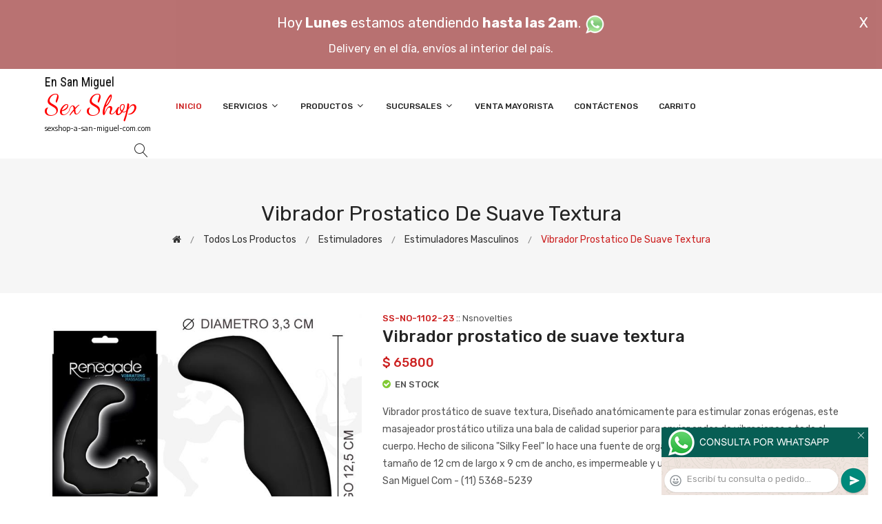

--- FILE ---
content_type: text/html; charset=utf-8
request_url: http://sexshop-a-san-miguel-com.com/producto.php?id=SS-NO-1102-23
body_size: 277612
content:
<!DOCTYPE html>
<html class="no-js" lang="zxx">

<head>
	<meta charset="utf-8">
	<meta http-equiv="X-UA-Compatible" content="IE=edge">
	<meta name="viewport" content="width=device-width, initial-scale=1">
	<title>Vibrador prostatico de suave textura :: Categoria Sex Shop: Estimuladores - Estimuladores masculinos - sexshop-a-san-miguel-com.com - (11) 5368-5239</title>
	<meta name="description" content="Vibrador prostático de suave textura, Diseñado anatómicamente para estimular zonas erógenas, este masajeador prostático utiliza una bala de calidad superior para enviar ondas de vibraciones a todo el cuerpo. Hecho de silicona Silky Feel lo hace una fuente de orgasmos sin fin para él. El vibrador tiene un tamaño de 12 cm de largo x 9 cm de ancho, es impermeable y utiliza 3 baterías (incluidas).  en Sexshop A San Miguel Com - (11) 5368-5239">
	<meta name="keywords" content="sex shop, SAN MIGUEL delivery, sexshop, lencer&iacute;a, consoladores, vibradores, lubricantes, protesis san miguel, Lencer&iacute;a Er&oacute;tica">
	<meta property="og:title" content="Vibrador prostatico de suave textura :: Categoria Sex Shop: Estimuladores - Estimuladores masculinos - sexshop-a-san-miguel-com.com - (11) 5368-5239" />
	<meta property="og:site_name" content="Sexshop A San Miguel Com" />
	<meta property="og:description" content="Vibrador prostático de suave textura, Diseñado anatómicamente para estimular zonas erógenas, este masajeador prostático utiliza una bala de calidad superior para enviar ondas de vibraciones a todo el cuerpo. Hecho de silicona Silky Feel lo hace una fuente de orgasmos sin fin para él. El vibrador tiene un tamaño de 12 cm de largo x 9 cm de ancho, es impermeable y utiliza 3 baterías (incluidas).  en Sexshop A San Miguel Com - (11) 5368-5239" />
	<meta property="og:image" itemprop="image" content="https://resources.sexshopargentino.com.ar/images/products/SS-NO-1102-23/710/12/10.jpg">
	<meta property="og:url" content="http://sexshop-a-san-miguel-com.com/producto.php?id=SS-NO-1102-23">
	<meta property="og:type" content="website" />
	<meta content="INDEX, FOLLOW" name="ROBOTS">
	<meta http-equiv="Expires" content="2025-06-25 14:26:30 GMT">
	<link rel="shortcut icon" href="assets/img/favicon.ico" type="image/x-icon" />
	<link href="https://fonts.googleapis.com/css?family=Rubik:300,300i,400,400i,500,500i,700,900" rel="stylesheet">

    <!-- All Vendor & plugins CSS include -->
	<link href="assets/css/vendor.css" rel="stylesheet">
    <!-- Main Style CSS -->
	<link href="assets/css/style.css" rel="stylesheet">
	<link href="assets/css/font-icons.css" rel="stylesheet">
	<link href="assets/css/toast.css" rel="stylesheet">
		<link href="assets/css/rch.css" rel="stylesheet">

<!--[if lt IE 9]>
<script src="//oss.maxcdn.com/html5shiv/3.7.2/html5shiv.min.js"></script>
<script src="//oss.maxcdn.com/respond/1.4.2/respond.min.js"></script>
<![endif]-->

</head>

<body>
<div style="width: 100%; background-color: #800000; height: 100px; color: #ffffff; text-align: center; font-size: 20px; padding-top: 15px; display: none;" id="DivMensajePopUp">
	<div style="position: absolute; right: 20px;"><a href="#" onclick="$('#DivMensajePopUp').fadeOut(1000);" style="color: #ffffff;">X</a></div>
	Hoy <b>Lunes</b> estamos atendiendo <b>hasta las 2am</b>. <a href="dist/whatsapp_redirect.php" target="_blank"><img src="imgs/whatsapp.png" border="0" style="max-width: 30px;"></a><br>
	<span style="font-size:16px;">Delivery en el día, envíos al interior del país.</span>
</div>
    <!-- Start Header Area -->
    <header class="header-area">
        <!-- main header start -->
        <div class="main-header d-none d-lg-block">
            <!-- header middle area start -->
            <div class="header-main-area sticky">
                <div class="container">
                    <div class="row align-items-center">

                        <!-- start logo area -->
                        <div class="col-lg-2">
                            <div class="logo">
                                <a href="index.php">
                                    <object type="image/svg+xml" data="imgs/Sexshop_A_San_Miguel_Com-logo.svg"></object>
                                </a>
                            </div>
                        </div>
                        <!-- start logo area -->

                        <!-- main menu area start -->
                        <div class="col-lg-9">
                            <div class="main-menu-area">
                                <div class="main-menu">
                                    <!-- main menu navbar start -->
                                    <nav class="desktop-menu">
                                        <ul>
                                            <li class="active"><a href="index.php">Inicio</a></li> 
                                            <li class="static"><a href="#">Servicios <i class="fa fa-angle-down"></i></a>
                                                <ul class="dropdown">
													<li><a href="como_comprar.php">Cómo comprar</a></li>
													<li><a href="delivery_caba_gba.php">Delivery CABA y GBA</a></li>
													<li><a href="entregas_a_todo_el_pais.php">Entregas a todo el país</a></li>
													<li><a href="mercadopago.php">MercadoPago</a></li>
												</ul>
                                            </li>
                                            <li><a href="#">Productos <i class="fa fa-angle-down"></i></a>
                                                <ul class="dropdown">

                                                    <li><a href="#">OFERTAS<i class="fa fa-angle-right"></i></a>
														<ul class="dropdown">
			
															<li><a href="productos.php?categoria=284" title="Sexshop Con Gel Gratis">Con Gel Gratis</a></li>
															<li><a href="productos.php?categoria=260" title="Sexshop Discontinuos">Discontinuos</a></li>
															<li><a href="productos.php?categoria=261" title="Sexshop Promociones">Promociones</a></li>
                                                        </ul>
                                                    </li>
                                                    <li><a href="#">Especificos<i class="fa fa-angle-right"></i></a>
														<ul class="dropdown">
			
															<li><a href="productos.php?categoria=106" title="Sexshop Vibradores con anillo">Vibradores con anillo</a></li>
															<li><a href="productos.php?categoria=108" title="Sexshop Bolitas chinas">Bolitas chinas</a></li>
															<li><a href="productos.php?categoria=105" title="Sexshop Anillos sin vibrador">Anillos sin vibrador</a></li>
															<li><a href="productos.php?categoria=107" title="Sexshop Arneses y Strap On">Arneses y Strap On</a></li>
															<li><a href="productos.php?categoria=149" title="Sexshop Doble penetracion">Doble penetracion</a></li>
															<li><a href="productos.php?categoria=122" title="Sexshop Fundas para pene">Fundas para pene</a></li>
															<li><a href="productos.php?categoria=235" title="Sexshop Inflables">Inflables</a></li>
															<li><a href="productos.php?categoria=150" title="Sexshop Protesis para pene">Protesis para pene</a></li>
															<li><a href="productos.php?categoria=264" title="Sexshop Productos Retardantes">Productos Retardantes</a></li>
															<li><a href="productos.php?categoria=227" title="Sexshop Kits">Kits</a></li>
                                                        </ul>
                                                    </li>
                                                    <li><a href="#">Accesorios<i class="fa fa-angle-right"></i></a>
														<ul class="dropdown">
			
															<li><a href="productos.php?categoria=103" title="Sexshop Accesorios eroticos">Accesorios eroticos</a></li>
															<li><a href="productos.php?categoria=278" title="Sexshop Antifaces eroticos">Antifaces eroticos</a></li>
															<li><a href="productos.php?categoria=104" title="Sexshop Afrodisiacos feromonas">Afrodisiacos feromonas</a></li>
															<li><a href="productos.php?categoria=121" title="Sexshop Cotillon erotico">Cotillon erotico</a></li>
															<li><a href="productos.php?categoria=236" title="Sexshop Esposas">Esposas</a></li>
															<li><a href="productos.php?categoria=117" title="Sexshop Juegos eroticos">Juegos eroticos</a></li>
															<li><a href="productos.php?categoria=119" title="Sexshop Preservativos">Preservativos</a></li>
															<li><a href="productos.php?categoria=120" title="Sexshop Velas eroticas">Velas eroticas</a></li>
															<li><a href="productos.php?categoria=286" title="Sexshop Pezoneras">Pezoneras</a></li>
															<li><a href="productos.php?categoria=102" title="Sexshop Vigorizantes naturales">Vigorizantes naturales</a></li>
                                                        </ul>
                                                    </li>
                                                    <li><a href="#">Anales<i class="fa fa-angle-right"></i></a>
														<ul class="dropdown">
			
															<li><a href="productos.php?categoria=272" title="Sexshop Duchas anales">Duchas anales</a></li>
															<li><a href="productos.php?categoria=230" title="Sexshop Anal con vibrador">Anal con vibrador</a></li>
															<li><a href="productos.php?categoria=231" title="Sexshop Anal sin vibrador">Anal sin vibrador</a></li>
															<li><a href="productos.php?categoria=237" title="Sexshop Joyas Anales">Joyas Anales</a></li>
															<li><a href="productos.php?categoria=232" title="Sexshop Varitas anales">Varitas anales</a></li>
															<li><a href="productos.php?categoria=281" title="Sexshop Plugs con cola">Plugs con cola</a></li>
                                                        </ul>
                                                    </li>
                                                    <li><a href="#">Consoladores<i class="fa fa-angle-right"></i></a>
														<ul class="dropdown">
			
															<li><a href="productos.php?categoria=137" title="Sexshop Actores porno realisticos">Actores porno realisticos</a></li>
															<li><a href="productos.php?categoria=139" title="Sexshop Consoladores macizos">Consoladores macizos</a></li>
															<li><a href="productos.php?categoria=141" title="Sexshop Consoladores mulatos">Consoladores mulatos</a></li>
															<li><a href="productos.php?categoria=142" title="Sexshop Consoladores pellizcables">Consoladores pellizcables</a></li>
															<li><a href="productos.php?categoria=145" title="Sexshop Consoladores realisticos">Consoladores realisticos</a></li>
															<li><a href="productos.php?categoria=143" title="Sexshop Consoladores sopapa jelly">Consoladores sopapa jelly</a></li>
															<li><a href="productos.php?categoria=144" title="Sexshop Consoladores sopapa piel">Consoladores sopapa piel</a></li>
															<li><a href="productos.php?categoria=289" title="Sexshop Monster">Monster</a></li>
                                                        </ul>
                                                    </li>
                                                    <li><a href="#">Vibradores<i class="fa fa-angle-right"></i></a>
														<ul class="dropdown">
			
															<li><a href="productos.php?categoria=276" title="Sexshop Vibradores inalámbricos Bluetooth">Vibradores inalámbricos Bluetooth</a></li>
															<li><a href="productos.php?categoria=269" title="Sexshop Vibradores para Parejas">Vibradores para Parejas</a></li>
															<li><a href="productos.php?categoria=151" title="Sexshop Anillos con vibrador">Anillos con vibrador</a></li>
															<li><a href="productos.php?categoria=222" title="Sexshop Vibradores con estimulacion">Vibradores con estimulacion</a></li>
															<li><a href="productos.php?categoria=152" title="Sexshop Vibradores cyber skin">Vibradores cyber skin</a></li>
															<li><a href="productos.php?categoria=154" title="Sexshop Vibradores funny">Vibradores funny</a></li>
															<li><a href="productos.php?categoria=155" title="Sexshop Vibradores jelly">Vibradores jelly</a></li>
															<li><a href="productos.php?categoria=159" title="Sexshop Vibradores piel">Vibradores piel</a></li>
															<li><a href="productos.php?categoria=224" title="Sexshop Vibradores Inalambricos">Vibradores Inalambricos</a></li>
															<li><a href="productos.php?categoria=156" title="Sexshop Vibradores premium">Vibradores premium</a></li>
															<li><a href="productos.php?categoria=140" title="Sexshop Vibradores rigidos">Vibradores rigidos</a></li>
															<li><a href="productos.php?categoria=148" title="Sexshop Vibradores prostaticos">Vibradores prostaticos</a></li>
															<li><a href="productos.php?categoria=290" title="Sexshop Vibradores Microfono">Vibradores Microfono</a></li>
															<li><a href="productos.php?categoria=157" title="Sexshop Vibradores realisticos">Vibradores realisticos</a></li>
															<li><a href="productos.php?categoria=158" title="Sexshop Vibradores rotativos">Vibradores rotativos</a></li>
															<li><a href="productos.php?categoria=266" title="Sexshop Vibradores con Sopapa">Vibradores con Sopapa</a></li>
															<li><a href="productos.php?categoria=124" title="Sexshop Vibradores Usb recargables">Vibradores Usb recargables</a></li>
                                                        </ul>
                                                    </li>
                                                    <li><a href="#">Estimuladores<i class="fa fa-angle-right"></i></a>
														<ul class="dropdown">
			
															<li><a href="productos.php?categoria=282" title="Sexshop Estimuladores con APP">Estimuladores con APP</a></li>
															<li><a href="productos.php?categoria=223" title="Sexshop Balas vibradoras">Balas vibradoras</a></li>
															<li><a href="productos.php?categoria=255" title="Sexshop Succionadores">Succionadores</a></li>
															<li><a href="productos.php?categoria=229" title="Sexshop Estimuladores de clitoris">Estimuladores de clitoris</a></li>
															<li><a href="productos.php?categoria=226" title="Sexshop Estimuladores especiales">Estimuladores especiales</a></li>
															<li><a href="productos.php?categoria=147" title="Sexshop Estimuladores de vidrio">Estimuladores de vidrio</a></li>
															<li><a href="productos.php?categoria=109" title="Sexshop Estimuladores femeninos">Estimuladores femeninos</a></li>
															<li><a href="productos.php?categoria=110" title="Sexshop Estimuladores masculinos">Estimuladores masculinos</a></li>
															<li><a href="productos.php?categoria=219" title="Sexshop Estimuladores prostaticos">Estimuladores prostaticos</a></li>
															<li><a href="productos.php?categoria=220" title="Sexshop Estimuladores punto g">Estimuladores punto g</a></li>
															<li><a href="productos.php?categoria=288" title="Sexshop de Metal">de Metal</a></li>
															<li><a href="productos.php?categoria=123" title="Sexshop Muñecas inflables y vaginas">Muñecas inflables y vaginas</a></li>
                                                        </ul>
                                                    </li>
                                                    <li><a href="#">Aceites y lubricantes<i class="fa fa-angle-right"></i></a>
														<ul class="dropdown">
			
															<li><a href="productos.php?categoria=126" title="Sexshop Aceites y geles masajes">Aceites y geles masajes</a></li>
															<li><a href="productos.php?categoria=133" title="Sexshop Limpiador de productos">Limpiador de productos</a></li>
															<li><a href="productos.php?categoria=127" title="Sexshop Lubricantes anales">Lubricantes anales</a></li>
															<li><a href="productos.php?categoria=128" title="Sexshop Lubricantes aromatizados">Lubricantes aromatizados</a></li>
															<li><a href="productos.php?categoria=130" title="Sexshop Lubricantes estimulantes">Lubricantes estimulantes</a></li>
															<li><a href="productos.php?categoria=129" title="Sexshop Lubricantes frio - calor">Lubricantes frio - calor</a></li>
															<li><a href="productos.php?categoria=131" title="Sexshop Lubricantes neutros">Lubricantes neutros</a></li>
															<li><a href="productos.php?categoria=136" title="Sexshop Lubricantes kyl">Lubricantes kyl</a></li>
															<li><a href="productos.php?categoria=254" title="Sexshop Fly Night">Fly Night</a></li>
															<li><a href="productos.php?categoria=271" title="Sexshop Real Skyn">Real Skyn</a></li>
															<li><a href="productos.php?categoria=134" title="Sexshop Lubricantes miss v">Lubricantes miss v</a></li>
															<li><a href="productos.php?categoria=132" title="Sexshop Lubricantes saborizados">Lubricantes saborizados</a></li>
															<li><a href="productos.php?categoria=283" title="Sexshop Perfumes">Perfumes</a></li>
															<li><a href="productos.php?categoria=228" title="Sexshop Lubricantes sexitive">Lubricantes sexitive</a></li>
															<li><a href="productos.php?categoria=273" title="Sexshop Lubricantes Sextual">Lubricantes Sextual</a></li>
                                                        </ul>
                                                    </li>
                                                    <li><a href="#">Lencería femenina<i class="fa fa-angle-right"></i></a>
														<ul class="dropdown">
			
															<li><a href="productos.php?categoria=221" title="Sexshop Accesorios de lenceria">Accesorios de lenceria</a></li>
															<li><a href="productos.php?categoria=277" title="Sexshop Arneses y Ligueros">Arneses y Ligueros</a></li>
															<li><a href="productos.php?categoria=161" title="Sexshop Baby dolls eroticos">Baby dolls eroticos</a></li>
															<li><a href="productos.php?categoria=163" title="Sexshop Bodys eroticos">Bodys eroticos</a></li>
															<li><a href="productos.php?categoria=164" title="Sexshop Catsuits eroticos">Catsuits eroticos</a></li>
															<li><a href="productos.php?categoria=165" title="Sexshop Conjuntos eroticos">Conjuntos eroticos</a></li>
															<li><a href="productos.php?categoria=166" title="Sexshop Corsets eroticos">Corsets eroticos</a></li>
															<li><a href="productos.php?categoria=168" title="Sexshop Disfraces eroticos">Disfraces eroticos</a></li>
															<li><a href="productos.php?categoria=175" title="Sexshop Lenceria xl">Lenceria xl</a></li>
															<li><a href="productos.php?categoria=169" title="Sexshop Medias eroticas">Medias eroticas</a></li>
															<li><a href="productos.php?categoria=170" title="Sexshop Portaligas eroticos">Portaligas eroticos</a></li>
															<li><a href="productos.php?categoria=171" title="Sexshop Remeras y Minifaldas eroticas">Remeras y Minifaldas eroticas</a></li>
															<li><a href="productos.php?categoria=262" title="Sexshop Ropa en Vinilo">Ropa en Vinilo</a></li>
															<li><a href="productos.php?categoria=263" title="Sexshop Ropa en Tela de Red">Ropa en Tela de Red</a></li>
															<li><a href="productos.php?categoria=172" title="Sexshop Tangas eroticas">Tangas eroticas</a></li>
															<li><a href="productos.php?categoria=173" title="Sexshop Tangas premium">Tangas premium</a></li>
															<li><a href="productos.php?categoria=274" title="Sexshop Tangas Funny">Tangas Funny</a></li>
															<li><a href="productos.php?categoria=174" title="Sexshop Vestidos eroticos">Vestidos eroticos</a></li>
                                                        </ul>
                                                    </li>
                                                    <li><a href="#">Lencería masculina<i class="fa fa-angle-right"></i></a>
														<ul class="dropdown">
			
															<li><a href="productos.php?categoria=270" title="Sexshop Bodys y Remeras">Bodys y Remeras</a></li>
															<li><a href="productos.php?categoria=177" title="Sexshop Boxers eroticos hombre">Boxers eroticos hombre</a></li>
															<li><a href="productos.php?categoria=179" title="Sexshop Disfraces masculinos">Disfraces masculinos</a></li>
															<li><a href="productos.php?categoria=176" title="Sexshop Lenceria masculina">Lenceria masculina</a></li>
															<li><a href="productos.php?categoria=178" title="Sexshop Suspensores hombre">Suspensores hombre</a></li>
                                                        </ul>
                                                    </li>
                                                    <li><a href="#">Cueros eróticos<i class="fa fa-angle-right"></i></a>
														<ul class="dropdown">
			
															<li><a href="productos.php?categoria=180" title="Sexshop Accesorios de cuero">Accesorios de cuero</a></li>
															<li><a href="productos.php?categoria=181" title="Sexshop Conjuntos de cuero">Conjuntos de cuero</a></li>
															<li><a href="productos.php?categoria=182" title="Sexshop Esposas de cuero">Esposas de cuero</a></li>
															<li><a href="productos.php?categoria=183" title="Sexshop Inmovilizadores sado">Inmovilizadores sado</a></li>
															<li><a href="productos.php?categoria=184" title="Sexshop Latigos sado">Latigos sado</a></li>
															<li><a href="productos.php?categoria=186" title="Sexshop Linea blanca">Linea blanca</a></li>
															<li><a href="productos.php?categoria=188" title="Sexshop Linea peluche">Linea peluche</a></li>
															<li><a href="productos.php?categoria=185" title="Sexshop Mascaras de cuero">Mascaras de cuero</a></li>
                                                        </ul>
                                                    </li>
                                                    <li><a href="#">Marcas Importadas<i class="fa fa-angle-right"></i></a>
														<ul class="dropdown">
			
															<li><a href="productos.php?categoria=240" title="Sexshop Adrien Lastic">Adrien Lastic</a></li>
															<li><a href="productos.php?categoria=241" title="Sexshop Alive">Alive</a></li>
															<li><a href="productos.php?categoria=242" title="Sexshop Blush">Blush</a></li>
															<li><a href="productos.php?categoria=243" title="Sexshop Bswish">Bswish</a></li>
															<li><a href="productos.php?categoria=244" title="Sexshop California Exotic">California Exotic</a></li>
															<li><a href="productos.php?categoria=249" title="Sexshop NS Novelties">NS Novelties</a></li>
															<li><a href="productos.php?categoria=250" title="Sexshop PipeDream">PipeDream</a></li>
															<li><a href="productos.php?categoria=251" title="Sexshop Pretty Love">Pretty Love</a></li>
															<li><a href="productos.php?categoria=252" title="Sexshop Satisfyer">Satisfyer</a></li>
															<li><a href="productos.php?categoria=279" title="Sexshop Shots">Shots</a></li>
															<li><a href="productos.php?categoria=280" title="Sexshop Sexy & Funny">Sexy & Funny</a></li>
															<li><a href="productos.php?categoria=285" title="Sexshop Hard Steel">Hard Steel</a></li>
                                                        </ul>
                                                    </li>
                                                    <li><a href="#">Películas eróticas<i class="fa fa-angle-right"></i></a>
														<ul class="dropdown">
			
															<li><a href="productos.php?categoria=189" title="Sexshop Dvd anal">Dvd anal</a></li>
															<li><a href="productos.php?categoria=202" title="Sexshop Dvd argentinas">Dvd argentinas</a></li>
															<li><a href="productos.php?categoria=203" title="Sexshop Dvd brasileras">Dvd brasileras</a></li>
															<li><a href="productos.php?categoria=192" title="Sexshop Dvd exoticas">Dvd exoticas</a></li>
															<li><a href="productos.php?categoria=195" title="Sexshop Dvd fetiche sado">Dvd fetiche sado</a></li>
															<li><a href="productos.php?categoria=196" title="Sexshop Dvd gang bang">Dvd gang bang</a></li>
															<li><a href="productos.php?categoria=197" title="Sexshop Dvd gay">Dvd gay</a></li>
															<li><a href="productos.php?categoria=198" title="Sexshop Dvd heterosexuales">Dvd heterosexuales</a></li>
															<li><a href="productos.php?categoria=213" title="Sexshop Dvd Interraciales">Dvd Interraciales</a></li>
															<li><a href="productos.php?categoria=199" title="Sexshop Dvd lesbianas">Dvd lesbianas</a></li>
															<li><a href="productos.php?categoria=218" title="Sexshop Dvd rocco sifredi">Dvd rocco sifredi</a></li>
															<li><a href="productos.php?categoria=214" title="Sexshop Dvd Clasicas">Dvd Clasicas</a></li>
															<li><a href="productos.php?categoria=206" title="Sexshop Dvd suecas">Dvd suecas</a></li>
															<li><a href="productos.php?categoria=201" title="Sexshop Dvd travestis">Dvd travestis</a></li>
                                                        </ul>
                                                    </li>                                                </ul>
                                            </li>
                                            <li><a href="#">Sucursales <i class="fa fa-angle-down"></i></a>
                                                <ul class="dropdown">
                                                    <li><a href="Sexshop_A_San_Miguel_Com_sexshop_palermo.php">Palermo</a></li>
                                                    <li><a href="Sexshop_A_San_Miguel_Com_sexshop_barrio_norte.php">Barrio Norte</a></li>
                                                    <li><a href="Sexshop_A_San_Miguel_Com_sexshop_femme.php">Belgrano</a></li>
                                                    <li><a href="Sexshop_A_San_Miguel_Com_sexshop_microcentro.php">Microcentro</a></li>
                                                    <li><a href="Sexshop_A_San_Miguel_Com_sexshop_villa_del_parque.php">Villa del Parque</a></li>
                                                    <li><a href="Sexshop_A_San_Miguel_Com_sexshop_caballito.php">Caballito</a></li>
													<li><a href="Sexshop_A_San_Miguel_Com_sexshop_boedo.php">Boedo</a></li>
                                                    <li><a href="Sexshop_A_San_Miguel_Com_sexshop_flores.php">Flores</a></li>
                                                    <li><a href="Sexshop_A_San_Miguel_Com_sexshop_villa_crespo.php">Villa Crespo</a></li>
													<li><a href="Sexshop_A_San_Miguel_Com_sexshop_warnes.php">Warnes</a></li>
													<li><a href="Sexshop_A_San_Miguel_Com_sexshop_colegiales.php">Colegiales</a></li>
                                                    <li><a href="Sexshop_A_San_Miguel_Com_sexshop_lomas_de_zamora.php">Lomas de Zamora</a></li>
                                                    <li><a href="Sexshop_A_San_Miguel_Com_sexshop_quilmes.php">Quilmes</a></li>
                                                    <li><a href="Sexshop_A_San_Miguel_Com_sexshop_moron.php">Morón</a></li>
													<li><a href="Sexshop_A_San_Miguel_Com_sexshop_moron2.php">Morón Rivadavia</a></li>
                                                    <li><a href="Sexshop_A_San_Miguel_Com_sexshop_lanus.php">Lanús</a></li>
                                                    <li><a href="Sexshop_A_San_Miguel_Com_sexshop_olivos.php">Olivos</a></li>
                                                    <li><a href="Sexshop_A_San_Miguel_Com_sexshop_san_martin.php">San Martín</a></li>
													<li><a href="Sexshop_A_San_Miguel_Com_sexshop_vicente_lopez.php">Vicente Lopez</a></li>
													<li><a href="Sexshop_A_San_Miguel_Com_sexshop_pilar.php">Pilar</a></li>
                                                </ul>
                                            </li>
											<li><a href="venta_mayorista.php">Venta Mayorista</a></li>
                                            <li><a href="contacto.php">Contáctenos</a></li>
                                            <li><a href="carrito.php">Carrito</a></li>
                                        </ul>
                                    </nav>
                                    <!-- main menu navbar end -->
                                </div>
                            </div>
                        </div>
                        <!-- main menu area end -->

                        <!-- mini cart area start -->
                        <div class="col-lg-2">
                            <div class="header-configure-wrapper">
                                <div class="header-configure-area">
                                    <ul class="nav justify-content-end">
                                        <li>
                                            <a href="#" class="offcanvas-btn">
                                                <i class="lnr lnr-magnifier"></i>
                                            </a>
                                        </li>
                                        <li style="display:none;">
                                            <a href="#" class="minicart-btn">
                                                <i class="lnr lnr-cart"></i>
                                                <div class="notification">0</div>
                                            </a>
                                        </li>
                                    </ul>
                                </div>
                            </div>
                        </div>
                        <!-- mini cart area end -->

                    </div>
                </div>
            </div>
            <!-- header middle area end -->
        </div>
        <!-- main header start -->

        <!-- mobile header start -->
        <div class="mobile-header d-lg-none d-md-block sticky">
            <!--mobile header top start -->
            <div class="container">
                <div class="row align-items-center">
                    <div class="col-12">
                        <div class="mobile-main-header">
                            <div class="mobile-logo">
                                <a href="index.php">
                                    <object type="image/svg+xml" data="imgs/Sexshop_A_San_Miguel_Com-logo.svg"></object>
                                </a>
                            </div>
                            <div class="mobile-menu-toggler">
                                <div class="mini-cart-wrap" style="display:none;">
                                    <a href="index.php">
                                        <i class="lnr lnr-cart"></i>
                                    </a>
                                </div>
                                <div class="mobile-menu-btn">
                                    <div class="off-canvas-btn">
                                        <i class="lnr lnr-menu"></i>
                                    </div>
                                </div>
                            </div>
                        </div>
                    </div>
                </div>
            </div>
            <!-- mobile header top start -->
        </div>
        <!-- mobile header end -->
    </header>
    <!-- end Header Area -->

    <!-- off-canvas menu start -->
    <aside class="off-canvas-wrapper">
        <div class="off-canvas-overlay"></div>
        <div class="off-canvas-inner-content">
            <div class="btn-close-off-canvas">
                <i class="lnr lnr-cross"></i>
            </div>

            <div class="off-canvas-inner">
                <!-- search box start -->
                <div class="search-box-offcanvas">
                    <form>
                        <input type="text" id="FraseBuscada" placeholder="Buscar productos...">
                        <button class="search-btn" onclick="Buscar($('#FraseBuscada').val());return false;"><i class="lnr lnr-magnifier"></i></button>
                    </form>
                </div>
                <!-- search box end -->

                <!-- mobile menu start -->
                <div class="mobile-navigation">

                    <!-- mobile menu navigation start -->
                    <nav>
                        <ul class="mobile-menu">
                            <li><a href="index.php">Inicio</a></li>
                            <li class="menu-item-has-children"><a href="#">Servicios</a>
                                <ul class="dropdown">
                                    <li><a href="como_comprar.php">Cómo comprar</a></li>
                                    <li><a href="delivery_caba_gba.php">Delivery CABA y GBA</a></li>
                                    <li><a href="entregas_a_todo_el_pais.php">Entregas a todo el país</a></li>
                                    <li><a href="mercadopago.php">MercadoPago</a></li>
                                </ul>
                            </li>
                            <li class="menu-item-has-children"><a href="#">Productos</a>
                                <ul class="dropdown">

									<li class="menu-item-has-children"><a href="#">OFERTAS</a>
										<ul class="dropdown">
			
											<li><a href="productos.php?categoria=284" title="Sexshop Con Gel Gratis">Con Gel Gratis</a></li>
											<li><a href="productos.php?categoria=260" title="Sexshop Discontinuos">Discontinuos</a></li>
											<li><a href="productos.php?categoria=261" title="Sexshop Promociones">Promociones</a></li>
										</ul>
									</li>
									<li class="menu-item-has-children"><a href="#">Especificos</a>
										<ul class="dropdown">
			
											<li><a href="productos.php?categoria=106" title="Sexshop Vibradores con anillo">Vibradores con anillo</a></li>
											<li><a href="productos.php?categoria=108" title="Sexshop Bolitas chinas">Bolitas chinas</a></li>
											<li><a href="productos.php?categoria=105" title="Sexshop Anillos sin vibrador">Anillos sin vibrador</a></li>
											<li><a href="productos.php?categoria=107" title="Sexshop Arneses y Strap On">Arneses y Strap On</a></li>
											<li><a href="productos.php?categoria=149" title="Sexshop Doble penetracion">Doble penetracion</a></li>
											<li><a href="productos.php?categoria=122" title="Sexshop Fundas para pene">Fundas para pene</a></li>
											<li><a href="productos.php?categoria=235" title="Sexshop Inflables">Inflables</a></li>
											<li><a href="productos.php?categoria=150" title="Sexshop Protesis para pene">Protesis para pene</a></li>
											<li><a href="productos.php?categoria=264" title="Sexshop Productos Retardantes">Productos Retardantes</a></li>
											<li><a href="productos.php?categoria=227" title="Sexshop Kits">Kits</a></li>
										</ul>
									</li>
									<li class="menu-item-has-children"><a href="#">Accesorios</a>
										<ul class="dropdown">
			
											<li><a href="productos.php?categoria=103" title="Sexshop Accesorios eroticos">Accesorios eroticos</a></li>
											<li><a href="productos.php?categoria=278" title="Sexshop Antifaces eroticos">Antifaces eroticos</a></li>
											<li><a href="productos.php?categoria=104" title="Sexshop Afrodisiacos feromonas">Afrodisiacos feromonas</a></li>
											<li><a href="productos.php?categoria=121" title="Sexshop Cotillon erotico">Cotillon erotico</a></li>
											<li><a href="productos.php?categoria=236" title="Sexshop Esposas">Esposas</a></li>
											<li><a href="productos.php?categoria=117" title="Sexshop Juegos eroticos">Juegos eroticos</a></li>
											<li><a href="productos.php?categoria=119" title="Sexshop Preservativos">Preservativos</a></li>
											<li><a href="productos.php?categoria=120" title="Sexshop Velas eroticas">Velas eroticas</a></li>
											<li><a href="productos.php?categoria=286" title="Sexshop Pezoneras">Pezoneras</a></li>
											<li><a href="productos.php?categoria=102" title="Sexshop Vigorizantes naturales">Vigorizantes naturales</a></li>
										</ul>
									</li>
									<li class="menu-item-has-children"><a href="#">Anales</a>
										<ul class="dropdown">
			
											<li><a href="productos.php?categoria=272" title="Sexshop Duchas anales">Duchas anales</a></li>
											<li><a href="productos.php?categoria=230" title="Sexshop Anal con vibrador">Anal con vibrador</a></li>
											<li><a href="productos.php?categoria=231" title="Sexshop Anal sin vibrador">Anal sin vibrador</a></li>
											<li><a href="productos.php?categoria=237" title="Sexshop Joyas Anales">Joyas Anales</a></li>
											<li><a href="productos.php?categoria=232" title="Sexshop Varitas anales">Varitas anales</a></li>
											<li><a href="productos.php?categoria=281" title="Sexshop Plugs con cola">Plugs con cola</a></li>
										</ul>
									</li>
									<li class="menu-item-has-children"><a href="#">Consoladores</a>
										<ul class="dropdown">
			
											<li><a href="productos.php?categoria=137" title="Sexshop Actores porno realisticos">Actores porno realisticos</a></li>
											<li><a href="productos.php?categoria=139" title="Sexshop Consoladores macizos">Consoladores macizos</a></li>
											<li><a href="productos.php?categoria=141" title="Sexshop Consoladores mulatos">Consoladores mulatos</a></li>
											<li><a href="productos.php?categoria=142" title="Sexshop Consoladores pellizcables">Consoladores pellizcables</a></li>
											<li><a href="productos.php?categoria=145" title="Sexshop Consoladores realisticos">Consoladores realisticos</a></li>
											<li><a href="productos.php?categoria=143" title="Sexshop Consoladores sopapa jelly">Consoladores sopapa jelly</a></li>
											<li><a href="productos.php?categoria=144" title="Sexshop Consoladores sopapa piel">Consoladores sopapa piel</a></li>
											<li><a href="productos.php?categoria=289" title="Sexshop Monster">Monster</a></li>
										</ul>
									</li>
									<li class="menu-item-has-children"><a href="#">Vibradores</a>
										<ul class="dropdown">
			
											<li><a href="productos.php?categoria=276" title="Sexshop Vibradores inalámbricos Bluetooth">Vibradores inalámbricos Bluetooth</a></li>
											<li><a href="productos.php?categoria=269" title="Sexshop Vibradores para Parejas">Vibradores para Parejas</a></li>
											<li><a href="productos.php?categoria=151" title="Sexshop Anillos con vibrador">Anillos con vibrador</a></li>
											<li><a href="productos.php?categoria=222" title="Sexshop Vibradores con estimulacion">Vibradores con estimulacion</a></li>
											<li><a href="productos.php?categoria=152" title="Sexshop Vibradores cyber skin">Vibradores cyber skin</a></li>
											<li><a href="productos.php?categoria=154" title="Sexshop Vibradores funny">Vibradores funny</a></li>
											<li><a href="productos.php?categoria=155" title="Sexshop Vibradores jelly">Vibradores jelly</a></li>
											<li><a href="productos.php?categoria=159" title="Sexshop Vibradores piel">Vibradores piel</a></li>
											<li><a href="productos.php?categoria=224" title="Sexshop Vibradores Inalambricos">Vibradores Inalambricos</a></li>
											<li><a href="productos.php?categoria=156" title="Sexshop Vibradores premium">Vibradores premium</a></li>
											<li><a href="productos.php?categoria=140" title="Sexshop Vibradores rigidos">Vibradores rigidos</a></li>
											<li><a href="productos.php?categoria=148" title="Sexshop Vibradores prostaticos">Vibradores prostaticos</a></li>
											<li><a href="productos.php?categoria=290" title="Sexshop Vibradores Microfono">Vibradores Microfono</a></li>
											<li><a href="productos.php?categoria=157" title="Sexshop Vibradores realisticos">Vibradores realisticos</a></li>
											<li><a href="productos.php?categoria=158" title="Sexshop Vibradores rotativos">Vibradores rotativos</a></li>
											<li><a href="productos.php?categoria=266" title="Sexshop Vibradores con Sopapa">Vibradores con Sopapa</a></li>
											<li><a href="productos.php?categoria=124" title="Sexshop Vibradores Usb recargables">Vibradores Usb recargables</a></li>
										</ul>
									</li>
									<li class="menu-item-has-children"><a href="#">Estimuladores</a>
										<ul class="dropdown">
			
											<li><a href="productos.php?categoria=282" title="Sexshop Estimuladores con APP">Estimuladores con APP</a></li>
											<li><a href="productos.php?categoria=223" title="Sexshop Balas vibradoras">Balas vibradoras</a></li>
											<li><a href="productos.php?categoria=255" title="Sexshop Succionadores">Succionadores</a></li>
											<li><a href="productos.php?categoria=229" title="Sexshop Estimuladores de clitoris">Estimuladores de clitoris</a></li>
											<li><a href="productos.php?categoria=226" title="Sexshop Estimuladores especiales">Estimuladores especiales</a></li>
											<li><a href="productos.php?categoria=147" title="Sexshop Estimuladores de vidrio">Estimuladores de vidrio</a></li>
											<li><a href="productos.php?categoria=109" title="Sexshop Estimuladores femeninos">Estimuladores femeninos</a></li>
											<li><a href="productos.php?categoria=110" title="Sexshop Estimuladores masculinos">Estimuladores masculinos</a></li>
											<li><a href="productos.php?categoria=219" title="Sexshop Estimuladores prostaticos">Estimuladores prostaticos</a></li>
											<li><a href="productos.php?categoria=220" title="Sexshop Estimuladores punto g">Estimuladores punto g</a></li>
											<li><a href="productos.php?categoria=288" title="Sexshop de Metal">de Metal</a></li>
											<li><a href="productos.php?categoria=123" title="Sexshop Muñecas inflables y vaginas">Muñecas inflables y vaginas</a></li>
										</ul>
									</li>
									<li class="menu-item-has-children"><a href="#">Aceites y lubricantes</a>
										<ul class="dropdown">
			
											<li><a href="productos.php?categoria=126" title="Sexshop Aceites y geles masajes">Aceites y geles masajes</a></li>
											<li><a href="productos.php?categoria=133" title="Sexshop Limpiador de productos">Limpiador de productos</a></li>
											<li><a href="productos.php?categoria=127" title="Sexshop Lubricantes anales">Lubricantes anales</a></li>
											<li><a href="productos.php?categoria=128" title="Sexshop Lubricantes aromatizados">Lubricantes aromatizados</a></li>
											<li><a href="productos.php?categoria=130" title="Sexshop Lubricantes estimulantes">Lubricantes estimulantes</a></li>
											<li><a href="productos.php?categoria=129" title="Sexshop Lubricantes frio - calor">Lubricantes frio - calor</a></li>
											<li><a href="productos.php?categoria=131" title="Sexshop Lubricantes neutros">Lubricantes neutros</a></li>
											<li><a href="productos.php?categoria=136" title="Sexshop Lubricantes kyl">Lubricantes kyl</a></li>
											<li><a href="productos.php?categoria=254" title="Sexshop Fly Night">Fly Night</a></li>
											<li><a href="productos.php?categoria=271" title="Sexshop Real Skyn">Real Skyn</a></li>
											<li><a href="productos.php?categoria=134" title="Sexshop Lubricantes miss v">Lubricantes miss v</a></li>
											<li><a href="productos.php?categoria=132" title="Sexshop Lubricantes saborizados">Lubricantes saborizados</a></li>
											<li><a href="productos.php?categoria=283" title="Sexshop Perfumes">Perfumes</a></li>
											<li><a href="productos.php?categoria=228" title="Sexshop Lubricantes sexitive">Lubricantes sexitive</a></li>
											<li><a href="productos.php?categoria=273" title="Sexshop Lubricantes Sextual">Lubricantes Sextual</a></li>
										</ul>
									</li>
									<li class="menu-item-has-children"><a href="#">Lencería femenina</a>
										<ul class="dropdown">
			
											<li><a href="productos.php?categoria=221" title="Sexshop Accesorios de lenceria">Accesorios de lenceria</a></li>
											<li><a href="productos.php?categoria=277" title="Sexshop Arneses y Ligueros">Arneses y Ligueros</a></li>
											<li><a href="productos.php?categoria=161" title="Sexshop Baby dolls eroticos">Baby dolls eroticos</a></li>
											<li><a href="productos.php?categoria=163" title="Sexshop Bodys eroticos">Bodys eroticos</a></li>
											<li><a href="productos.php?categoria=164" title="Sexshop Catsuits eroticos">Catsuits eroticos</a></li>
											<li><a href="productos.php?categoria=165" title="Sexshop Conjuntos eroticos">Conjuntos eroticos</a></li>
											<li><a href="productos.php?categoria=166" title="Sexshop Corsets eroticos">Corsets eroticos</a></li>
											<li><a href="productos.php?categoria=168" title="Sexshop Disfraces eroticos">Disfraces eroticos</a></li>
											<li><a href="productos.php?categoria=175" title="Sexshop Lenceria xl">Lenceria xl</a></li>
											<li><a href="productos.php?categoria=169" title="Sexshop Medias eroticas">Medias eroticas</a></li>
											<li><a href="productos.php?categoria=170" title="Sexshop Portaligas eroticos">Portaligas eroticos</a></li>
											<li><a href="productos.php?categoria=171" title="Sexshop Remeras y Minifaldas eroticas">Remeras y Minifaldas eroticas</a></li>
											<li><a href="productos.php?categoria=262" title="Sexshop Ropa en Vinilo">Ropa en Vinilo</a></li>
											<li><a href="productos.php?categoria=263" title="Sexshop Ropa en Tela de Red">Ropa en Tela de Red</a></li>
											<li><a href="productos.php?categoria=172" title="Sexshop Tangas eroticas">Tangas eroticas</a></li>
											<li><a href="productos.php?categoria=173" title="Sexshop Tangas premium">Tangas premium</a></li>
											<li><a href="productos.php?categoria=274" title="Sexshop Tangas Funny">Tangas Funny</a></li>
											<li><a href="productos.php?categoria=174" title="Sexshop Vestidos eroticos">Vestidos eroticos</a></li>
										</ul>
									</li>
									<li class="menu-item-has-children"><a href="#">Lencería masculina</a>
										<ul class="dropdown">
			
											<li><a href="productos.php?categoria=270" title="Sexshop Bodys y Remeras">Bodys y Remeras</a></li>
											<li><a href="productos.php?categoria=177" title="Sexshop Boxers eroticos hombre">Boxers eroticos hombre</a></li>
											<li><a href="productos.php?categoria=179" title="Sexshop Disfraces masculinos">Disfraces masculinos</a></li>
											<li><a href="productos.php?categoria=176" title="Sexshop Lenceria masculina">Lenceria masculina</a></li>
											<li><a href="productos.php?categoria=178" title="Sexshop Suspensores hombre">Suspensores hombre</a></li>
										</ul>
									</li>
									<li class="menu-item-has-children"><a href="#">Cueros eróticos</a>
										<ul class="dropdown">
			
											<li><a href="productos.php?categoria=180" title="Sexshop Accesorios de cuero">Accesorios de cuero</a></li>
											<li><a href="productos.php?categoria=181" title="Sexshop Conjuntos de cuero">Conjuntos de cuero</a></li>
											<li><a href="productos.php?categoria=182" title="Sexshop Esposas de cuero">Esposas de cuero</a></li>
											<li><a href="productos.php?categoria=183" title="Sexshop Inmovilizadores sado">Inmovilizadores sado</a></li>
											<li><a href="productos.php?categoria=184" title="Sexshop Latigos sado">Latigos sado</a></li>
											<li><a href="productos.php?categoria=186" title="Sexshop Linea blanca">Linea blanca</a></li>
											<li><a href="productos.php?categoria=188" title="Sexshop Linea peluche">Linea peluche</a></li>
											<li><a href="productos.php?categoria=185" title="Sexshop Mascaras de cuero">Mascaras de cuero</a></li>
										</ul>
									</li>
									<li class="menu-item-has-children"><a href="#">Marcas Importadas</a>
										<ul class="dropdown">
			
											<li><a href="productos.php?categoria=240" title="Sexshop Adrien Lastic">Adrien Lastic</a></li>
											<li><a href="productos.php?categoria=241" title="Sexshop Alive">Alive</a></li>
											<li><a href="productos.php?categoria=242" title="Sexshop Blush">Blush</a></li>
											<li><a href="productos.php?categoria=243" title="Sexshop Bswish">Bswish</a></li>
											<li><a href="productos.php?categoria=244" title="Sexshop California Exotic">California Exotic</a></li>
											<li><a href="productos.php?categoria=249" title="Sexshop NS Novelties">NS Novelties</a></li>
											<li><a href="productos.php?categoria=250" title="Sexshop PipeDream">PipeDream</a></li>
											<li><a href="productos.php?categoria=251" title="Sexshop Pretty Love">Pretty Love</a></li>
											<li><a href="productos.php?categoria=252" title="Sexshop Satisfyer">Satisfyer</a></li>
											<li><a href="productos.php?categoria=279" title="Sexshop Shots">Shots</a></li>
											<li><a href="productos.php?categoria=280" title="Sexshop Sexy & Funny">Sexy & Funny</a></li>
											<li><a href="productos.php?categoria=285" title="Sexshop Hard Steel">Hard Steel</a></li>
										</ul>
									</li>
									<li class="menu-item-has-children"><a href="#">Películas eróticas</a>
										<ul class="dropdown">
			
											<li><a href="productos.php?categoria=189" title="Sexshop Dvd anal">Dvd anal</a></li>
											<li><a href="productos.php?categoria=202" title="Sexshop Dvd argentinas">Dvd argentinas</a></li>
											<li><a href="productos.php?categoria=203" title="Sexshop Dvd brasileras">Dvd brasileras</a></li>
											<li><a href="productos.php?categoria=192" title="Sexshop Dvd exoticas">Dvd exoticas</a></li>
											<li><a href="productos.php?categoria=195" title="Sexshop Dvd fetiche sado">Dvd fetiche sado</a></li>
											<li><a href="productos.php?categoria=196" title="Sexshop Dvd gang bang">Dvd gang bang</a></li>
											<li><a href="productos.php?categoria=197" title="Sexshop Dvd gay">Dvd gay</a></li>
											<li><a href="productos.php?categoria=198" title="Sexshop Dvd heterosexuales">Dvd heterosexuales</a></li>
											<li><a href="productos.php?categoria=213" title="Sexshop Dvd Interraciales">Dvd Interraciales</a></li>
											<li><a href="productos.php?categoria=199" title="Sexshop Dvd lesbianas">Dvd lesbianas</a></li>
											<li><a href="productos.php?categoria=218" title="Sexshop Dvd rocco sifredi">Dvd rocco sifredi</a></li>
											<li><a href="productos.php?categoria=214" title="Sexshop Dvd Clasicas">Dvd Clasicas</a></li>
											<li><a href="productos.php?categoria=206" title="Sexshop Dvd suecas">Dvd suecas</a></li>
											<li><a href="productos.php?categoria=201" title="Sexshop Dvd travestis">Dvd travestis</a></li>
										</ul>
									</li>                                </ul>
                            </li>
                            <li class="menu-item-has-children"><a href="#">Sucursales</a>
                                <ul class="dropdown">
									<li><a href="Sexshop_A_San_Miguel_Com_sexshop_palermo.php">Palermo</a></li>
									<li><a href="Sexshop_A_San_Miguel_Com_sexshop_barrio_norte.php">Barrio Norte</a></li>
									<li><a href="Sexshop_A_San_Miguel_Com_sexshop_femme.php">Belgrano</a></li>
									<li><a href="Sexshop_A_San_Miguel_Com_sexshop_microcentro.php">Microcentro</a></li>
									<li><a href="Sexshop_A_San_Miguel_Com_sexshop_villa_del_parque.php">Villa del Parque</a></li>
									<li><a href="Sexshop_A_San_Miguel_Com_sexshop_caballito.php">Caballito</a></li>
									<li><a href="Sexshop_A_San_Miguel_Com_sexshop_boedo.php">Boedo</a></li>
									<li><a href="Sexshop_A_San_Miguel_Com_sexshop_flores.php">Flores</a></li>
									<li><a href="Sexshop_A_San_Miguel_Com_sexshop_villa_crespo.php">Villa Crespo</a></li>
									<li><a href="Sexshop_A_San_Miguel_Com_sexshop_warnes.php">Warnes</a></li>
									<li><a href="Sexshop_A_San_Miguel_Com_sexshop_colegiales.php">Colegiales</a></li>
									<li><a href="Sexshop_A_San_Miguel_Com_sexshop_lomas_de_zamora.php">Lomas de Zamora</a></li>
									<li><a href="Sexshop_A_San_Miguel_Com_sexshop_quilmes.php">Quilmes</a></li>
									<li><a href="Sexshop_A_San_Miguel_Com_sexshop_moron.php">Morón</a></li>
									<li><a href="Sexshop_A_San_Miguel_Com_sexshop_moron2.php">Morón Rivadavia</a></li>
									<li><a href="Sexshop_A_San_Miguel_Com_sexshop_lanus.php">Lanús</a></li>
									<li><a href="Sexshop_A_San_Miguel_Com_sexshop_olivos.php">Olivos</a></li>
									<li><a href="Sexshop_A_San_Miguel_Com_sexshop_san_martin.php">San Martín</a></li>
									<li><a href="Sexshop_A_San_Miguel_Com_sexshop_vicente_lopez.php">Vicente Lopez</a></li>
									<li><a href="Sexshop_A_San_Miguel_Com_sexshop_pilar.php">Pilar</a></li>
                                </ul>
                            </li>
                            <li><a href="contacto.php">Contáctenos</a></li>
                        </ul>
                    </nav>
                    <!-- mobile menu navigation end -->
                </div>
                <!-- mobile menu end -->


                <!-- offcanvas widget area start -->
                <div class="offcanvas-widget-area">
                    <div class="off-canvas-contact-widget">
                        <ul>
                            <li><i class="fa fa-mobile"></i>
                                <a href="tel:(11) 5368-5239">(11) 5368-5239</a>
                            </li>
                            <li><i class="fa fa-envelope-o"></i>
                                <a href="mailto:no_usa_mail@hotmail.com">no_usa_mail@hotmail.com</a>
                            </li>
                        </ul>
                    </div>
                    <div class="off-canvas-social-widget">
                        <a href="https://www.facebook.com/SexshopArgentino-427980591365451/" target="_blank"><i class="fa fa-facebook"></i></a>
                        <a href="https://twitter.com/ss_argentino?lang=es" target="_blank"><i class="fa fa-twitter"></i></a>
                        <a href="https://www.instagram.com/sexshop.argentino/?hl=es-la" target="_blank"><i class="fa fa-instagram"></i></a>
                    </div>
                </div>
                <!-- offcanvas widget area end -->
            </div>
        </div>
    </aside>
    <!-- off-canvas menu end -->
    <main>
        <!-- breadcrumb area start -->
        <div class="breadcrumb-area common-bg">
            <div class="container">
                <div class="row">
                    <div class="col-12">
                        <div class="breadcrumb-wrap">
                            <nav aria-label="breadcrumb">
                                <h1>Vibrador prostatico de suave textura</h1>
                                <ul class="breadcrumb">
                                    <li class="breadcrumb-item"><a href="productos.php"><i class="fa fa-home"></i></a></li>
                                    <li class="breadcrumb-item"><a href="productos.php">Todos los productos</a></li>
                                    <li class="breadcrumb-item"><a href="productos.php?categoria=90">Estimuladores</a></li>
                                    <li class="breadcrumb-item"><a href="productos.php?categoria=110">Estimuladores masculinos</a></li>
                                    <li class="breadcrumb-item active" aria-current="page">Vibrador prostatico de suave textura</li>
                                </ul>
                            </nav>
                        </div>
                    </div>
                </div>
            </div>
        </div>
        <!-- breadcrumb area end -->
        <!-- page main wrapper start -->
        <div class="shop-main-wrapper section-space">
            <div class="container">
                <div class="row">
                    <!-- product details wrapper start -->
                    <div class="col-lg-12 order-1 order-lg-2">
                        <!-- product details inner end -->
                        <div class="product-details-inner">
                            <div class="row">
                                <div class="col-lg-5">
                                    <div class="product-large-slider">
                                    <div class="pro-large-img img-zoom"><img src="https://resources.sexshopargentino.com.ar/images/products/SS-NO-1102-23/710/12/10.jpg" alt="Vibrador prostatico de suave textura" /></div><div class="pro-large-img img-zoom"><img src="https://resources.sexshopargentino.com.ar/images/products/SS-NO-1102-23/710/12/11.jpg" alt="Vibrador prostatico de suave textura" /></div><div class="pro-large-img img-zoom"><img src="https://resources.sexshopargentino.com.ar/images/products/SS-NO-1102-23/710/12/12.jpg" alt="Vibrador prostatico de suave textura" /></div>                                    </div>
                                    <div class="pro-nav slick-row-10 slick-arrow-style">
                                    <div class="pro-nav-thumb"><img src="https://resources.sexshopargentino.com.ar/images/products/SS-NO-1102-23/710/12/10.jpg" alt="Vibrador prostatico de suave textura" /></div><div class="pro-nav-thumb"><img src="https://resources.sexshopargentino.com.ar/images/products/SS-NO-1102-23/710/12/11.jpg" alt="Vibrador prostatico de suave textura" /></div><div class="pro-nav-thumb"><img src="https://resources.sexshopargentino.com.ar/images/products/SS-NO-1102-23/710/12/12.jpg" alt="Vibrador prostatico de suave textura" /></div>                                    </div>
                                </div>
                                <div class="col-lg-7">
                                    <div class="product-details-des">
                                        <div class="manufacturer-name">
                                            <a href="producto.php?id=SS-NO-1102-23"><span id="CodigoSS-NO-1102-23" style="color: #CC2121; font-weight: 500;">SS-NO-1102-23</span></a> :: <a href="productos.php?Marca=Nsnovelties">Nsnovelties</a>
                                        </div>
                                        <h3 class="product-name">Vibrador prostatico de suave textura</h3>
                                        <div class="price-box">
                                            <span class="price-regular">$ 65800</span>
                                        </div>
                                        <div class="availability">
                                            <i class="fa fa-check-circle"></i>
                                            <span>En Stock</span>
                                        </div>
                                        <p class="pro-desc">Vibrador prostático de suave textura, Diseñado anatómicamente para estimular zonas erógenas, este masajeador prostático utiliza una bala de calidad superior para enviar ondas de vibraciones a todo el cuerpo. Hecho de silicona "Silky Feel" lo hace una fuente de orgasmos sin fin para él. El vibrador tiene un tamaño de 12 cm de largo x 9 cm de ancho, es impermeable y utiliza 3 baterías (incluidas).  en Sexshop A San Miguel Com - (11) 5368-5239</p>
                                        <div class="quantity-cart-box d-flex align-items-center">
                                            <h5>Cantidad:</h5>
                                            <div class="quantity">
                                                <div class="pro-qty"><input type="text" value="1"></div>
                                            </div>
                                            <div class="action_link">
                                                <a class="btn btn-cart2" href="#" onclick="AgregarAlCarrito('SS-NO-1102-23');return false;">Comprar</a>
                                            </div>
                                        </div>
                                        <div class="like-icon">
                                            <a class="facebook" href="#"><i class="fa fa-facebook"></i>like</a>
                                            <a class="twitter" href="#"><i class="fa fa-twitter"></i>tweet</a>
                                            <a class="pinterest" href="#"><i class="fa fa-pinterest"></i>save</a>
                                            <a class="google" href="#"><i class="fa fa-google-plus"></i>share</a>
                                        </div>
                                    </div>
                                </div>
                            </div>
                        </div>
                        <!-- product details inner end -->
                    </div>
                    <!-- product details wrapper end -->
                </div>
            </div>
        </div>
        <!-- page main wrapper end -->

        <!-- related product area start -->
        <section class="related-products section-space pt-0">
            <div class="container">
                <div class="row">
                    <div class="col-12">
                        <div class="section-title text-center">
                            <h2>Productos relacionados</h2>
                            <p>Productos relacionados a <b>Vibrador prostatico de suave textura</b></p>
                        </div>
                    </div>
                </div>
                <div class="row">
                    <div class="col-lg-12">
                        <div class="product-carousel--4 slick-row-15 slick-sm-row-10 slick-arrow-style">
                            <!-- product single item start -->
                            <div class="product-item">
                                <figure class="product-thumb">
									<a href="producto.php?id=SS-PL-09249">
										<img class="pri-img" src="https://resources.sexshopargentino.com.ar/images/products/SS-PL-09249/710/12/09_SS-PL-09249.jpg" alt="Masturbador Planet masculino con interior removible">
										<img class="sec-img" src="https://resources.sexshopargentino.com.ar/images/products/SS-PL-09249/710/12/11_SS-PL-09249.jpg" alt="Masturbador Planet masculino con interior removible">
									</a>
                                    <div class="button-group">
                                        <a href="#" data-toggle="modal" data-target="#quick_view" onclick="VistaAmpliada('SS-PL-09249');"><span data-toggle="tooltip" data-placement="left" title="Ampliar detalles"><i class="lnr lnr-magnifier"></i></span></a>
                                    </div>
                                    <div class="box-cart">
                                        <a type="button" class="btn btn-cart" href="#" onclick="AgregarAlCarrito('SS-PL-09249');return false;">Comprar</a>
                                    </div>
                                </figure>
                                <div class="product-caption">
                                    <div class="product-identity">
                                        <p class="manufacturer-name">
											<a href="producto.php?id=SS-PL-09249"><span id="Codigo5560" style="color: #CC2121; font-weight: 500;">SS-PL-09249</span></a> :: <a href="productos.php?Marca=Pretty Love">Pretty Love</a>
										</p>
                                    </div>
									<p class="product-name">
										<a href="producto.php?id=SS-PL-09249">Masturbador Planet masculino con interior removible</a>
									</p>
									<div class="price-box">
										<span class="price-regular">$ 48200</span>
									</div>
                                </div>
                            </div>
                            <!-- product single item start -->
                            <div class="product-item">
                                <figure class="product-thumb">
									<a href="producto.php?id=SS-PL-09249-1">
										<img class="pri-img" src="https://resources.sexshopargentino.com.ar/images/products/SS-PL-09249-1/710/12/09_SS-PL-09249-1.jpg" alt="Masturbador Black Hole masculino con interior removible">
										<img class="sec-img" src="https://resources.sexshopargentino.com.ar/images/products/SS-PL-09249-1/710/12/11_SS-PL-09249-1.jpg" alt="Masturbador Black Hole masculino con interior removible">
									</a>
                                    <div class="button-group">
                                        <a href="#" data-toggle="modal" data-target="#quick_view" onclick="VistaAmpliada('SS-PL-09249-1');"><span data-toggle="tooltip" data-placement="left" title="Ampliar detalles"><i class="lnr lnr-magnifier"></i></span></a>
                                    </div>
                                    <div class="box-cart">
                                        <a type="button" class="btn btn-cart" href="#" onclick="AgregarAlCarrito('SS-PL-09249-1');return false;">Comprar</a>
                                    </div>
                                </figure>
                                <div class="product-caption">
                                    <div class="product-identity">
                                        <p class="manufacturer-name">
											<a href="producto.php?id=SS-PL-09249-1"><span id="Codigo5561" style="color: #CC2121; font-weight: 500;">SS-PL-09249-1</span></a> :: <a href="productos.php?Marca=Pretty Love">Pretty Love</a>
										</p>
                                    </div>
									<p class="product-name">
										<a href="producto.php?id=SS-PL-09249-1">Masturbador Black Hole masculino con interior removible</a>
									</p>
									<div class="price-box">
										<span class="price-regular">$ 48200</span>
									</div>
                                </div>
                            </div>
                            <!-- product single item start -->
                            <div class="product-item">
                                <figure class="product-thumb">
									<a href="producto.php?id=SS-PL-009252N-2">
										<img class="pri-img" src="https://resources.sexshopargentino.com.ar/images/products/SS-PL-009252N-2/710/12/09_SS-PL-009252N-2.jpg" alt="Masturbador de Placer Intenso con Feelers Suaves y Doble Acceso – Fácil de Limpiar">
										<img class="sec-img" src="https://resources.sexshopargentino.com.ar/images/products/SS-PL-009252N-2/710/12/11_SS-PL-009252N-2.jpg" alt="Masturbador de Placer Intenso con Feelers Suaves y Doble Acceso – Fácil de Limpiar">
									</a>
                                    <div class="button-group">
                                        <a href="#" data-toggle="modal" data-target="#quick_view" onclick="VistaAmpliada('SS-PL-009252N-2');"><span data-toggle="tooltip" data-placement="left" title="Ampliar detalles"><i class="lnr lnr-magnifier"></i></span></a>
                                    </div>
                                    <div class="box-cart">
                                        <a type="button" class="btn btn-cart" href="#" onclick="AgregarAlCarrito('SS-PL-009252N-2');return false;">Comprar</a>
                                    </div>
                                </figure>
                                <div class="product-caption">
                                    <div class="product-identity">
                                        <p class="manufacturer-name">
											<a href="producto.php?id=SS-PL-009252N-2"><span id="Codigo5868" style="color: #CC2121; font-weight: 500;">SS-PL-009252N-2</span></a> :: <a href="productos.php?Marca=Pretty Love">Pretty Love</a>
										</p>
                                    </div>
									<p class="product-name">
										<a href="producto.php?id=SS-PL-009252N-2">Masturbador de Placer Intenso con Feelers Suaves y Doble Acceso – Fácil de Limpiar</a>
									</p>
									<div class="price-box">
										<span class="price-regular">$ 12500</span>
									</div>
                                </div>
                            </div>
                            <!-- product single item start -->
                            <div class="product-item">
                                <figure class="product-thumb">
									<a href="producto.php?id=SS-PL-0900T6">
										<img class="pri-img" src="https://resources.sexshopargentino.com.ar/images/products/SS-PL-0900T6/710/12/09_SS-PL-0900T6.jpg" alt="Masturbador Giro-Vibra TPR con Control de Voz">
										<img class="sec-img" src="https://resources.sexshopargentino.com.ar/images/products/SS-PL-0900T6/710/12/11_SS-PL-0900T6.jpg" alt="Masturbador Giro-Vibra TPR con Control de Voz">
									</a>
                                    <div class="button-group">
                                        <a href="#" data-toggle="modal" data-target="#quick_view" onclick="VistaAmpliada('SS-PL-0900T6');"><span data-toggle="tooltip" data-placement="left" title="Ampliar detalles"><i class="lnr lnr-magnifier"></i></span></a>
                                    </div>
                                    <div class="box-cart">
                                        <a type="button" class="btn btn-cart" href="#" onclick="AgregarAlCarrito('SS-PL-0900T6');return false;">Comprar</a>
                                    </div>
                                </figure>
                                <div class="product-caption">
                                    <div class="product-identity">
                                        <p class="manufacturer-name">
											<a href="producto.php?id=SS-PL-0900T6"><span id="Codigo5960" style="color: #CC2121; font-weight: 500;">SS-PL-0900T6</span></a> :: <a href="productos.php?Marca=Pretty Love">Pretty Love</a>
										</p>
                                    </div>
									<p class="product-name">
										<a href="producto.php?id=SS-PL-0900T6">Masturbador Giro-Vibra TPR con Control de Voz</a>
									</p>
									<div class="price-box">
										<span class="price-regular">$ 99500</span>
									</div>
                                </div>
                            </div>
                            <!-- product single item start -->
                            <div class="product-item">
                                <figure class="product-thumb">
									<a href="producto.php?id=SS-SA-0021">
										<img class="pri-img" src="https://resources.sexshopargentino.com.ar/images/products/SS-SA-0021/710/12/09_SS-SA-0021.jpg" alt="Masturbador Egg Single naughty de suave textura">
										<img class="sec-img" src="https://resources.sexshopargentino.com.ar/images/products/SS-SA-0021/710/12/11_SS-SA-0021.jpg" alt="Masturbador Egg Single naughty de suave textura">
									</a>
                                    <div class="button-group">
                                        <a href="#" data-toggle="modal" data-target="#quick_view" onclick="VistaAmpliada('SS-SA-0021');"><span data-toggle="tooltip" data-placement="left" title="Ampliar detalles"><i class="lnr lnr-magnifier"></i></span></a>
                                    </div>
                                    <div class="box-cart">
                                        <a type="button" class="btn btn-cart" href="#" onclick="AgregarAlCarrito('SS-SA-0021');return false;">Comprar</a>
                                    </div>
                                </figure>
                                <div class="product-caption">
                                    <div class="product-identity">
                                        <p class="manufacturer-name">
											<a href="producto.php?id=SS-SA-0021"><span id="Codigo5962" style="color: #CC2121; font-weight: 500;">SS-SA-0021</span></a> :: <a href="productos.php?Marca=Satisfyer">Satisfyer</a>
										</p>
                                    </div>
									<p class="product-name">
										<a href="producto.php?id=SS-SA-0021">Masturbador Egg Single naughty de suave textura</a>
									</p>
									<div class="price-box">
										<span class="price-regular">$ 13100</span>
									</div>
                                </div>
                            </div>
                            <!-- product single item start -->
                            <div class="product-item">
                                <figure class="product-thumb">
									<a href="producto.php?id=SS-SA-3415">
										<img class="pri-img" src="https://resources.sexshopargentino.com.ar/images/products/SS-SA-3415/710/12/09_SS-SA-3415.jpg" alt="Masturbador Egg Single savage ">
										<img class="sec-img" src="https://resources.sexshopargentino.com.ar/images/products/SS-SA-3415/710/12/11_SS-SA-3415.jpg" alt="Masturbador Egg Single savage ">
									</a>
                                    <div class="button-group">
                                        <a href="#" data-toggle="modal" data-target="#quick_view" onclick="VistaAmpliada('SS-SA-3415');"><span data-toggle="tooltip" data-placement="left" title="Ampliar detalles"><i class="lnr lnr-magnifier"></i></span></a>
                                    </div>
                                    <div class="box-cart">
                                        <a type="button" class="btn btn-cart" href="#" onclick="AgregarAlCarrito('SS-SA-3415');return false;">Comprar</a>
                                    </div>
                                </figure>
                                <div class="product-caption">
                                    <div class="product-identity">
                                        <p class="manufacturer-name">
											<a href="producto.php?id=SS-SA-3415"><span id="Codigo5968" style="color: #CC2121; font-weight: 500;">SS-SA-3415</span></a> :: <a href="productos.php?Marca=Satisfyer">Satisfyer</a>
										</p>
                                    </div>
									<p class="product-name">
										<a href="producto.php?id=SS-SA-3415">Masturbador Egg Single savage </a>
									</p>
									<div class="price-box">
										<span class="price-regular">$ 13100</span>
									</div>
                                </div>
                            </div>
                            <!-- product single item start -->
                            <div class="product-item">
                                <figure class="product-thumb">
									<a href="producto.php?id=SS-PL-9005">
										<img class="pri-img" src="https://resources.sexshopargentino.com.ar/images/products/SS-PL-9005/710/12/09_SS-PL-9005.jpg" alt="Masturbador masculino de TPR Material con forma de mujer">
										<img class="sec-img" src="https://resources.sexshopargentino.com.ar/images/products/SS-PL-9005/710/12/11_SS-PL-9005.jpg" alt="Masturbador masculino de TPR Material con forma de mujer">
									</a>
                                    <div class="button-group">
                                        <a href="#" data-toggle="modal" data-target="#quick_view" onclick="VistaAmpliada('SS-PL-9005');"><span data-toggle="tooltip" data-placement="left" title="Ampliar detalles"><i class="lnr lnr-magnifier"></i></span></a>
                                    </div>
                                    <div class="box-cart">
                                        <a type="button" class="btn btn-cart" href="#" onclick="AgregarAlCarrito('SS-PL-9005');return false;">Comprar</a>
                                    </div>
                                </figure>
                                <div class="product-caption">
                                    <div class="product-identity">
                                        <p class="manufacturer-name">
											<a href="producto.php?id=SS-PL-9005"><span id="Codigo5971" style="color: #CC2121; font-weight: 500;">SS-PL-9005</span></a> :: <a href="productos.php?Marca=Pretty Love">Pretty Love</a>
										</p>
                                    </div>
									<p class="product-name">
										<a href="producto.php?id=SS-PL-9005">Masturbador masculino de TPR Material con forma de mujer</a>
									</p>
									<div class="price-box">
										<span class="price-regular">$ 46900</span>
									</div>
                                </div>
                            </div>
                            <!-- product single item start -->
                            <div class="product-item">
                                <figure class="product-thumb">
									<a href="producto.php?id=SS-SA-3408">
										<img class="pri-img" src="https://resources.sexshopargentino.com.ar/images/products/SS-SA-3408/710/12/09_SS-SA-3408.jpg" alt="Masturbador Egg Single crunchy">
										<img class="sec-img" src="https://resources.sexshopargentino.com.ar/images/products/SS-SA-3408/710/12/11_SS-SA-3408.jpg" alt="Masturbador Egg Single crunchy">
									</a>
                                    <div class="button-group">
                                        <a href="#" data-toggle="modal" data-target="#quick_view" onclick="VistaAmpliada('SS-SA-3408');"><span data-toggle="tooltip" data-placement="left" title="Ampliar detalles"><i class="lnr lnr-magnifier"></i></span></a>
                                    </div>
                                    <div class="box-cart">
                                        <a type="button" class="btn btn-cart" href="#" onclick="AgregarAlCarrito('SS-SA-3408');return false;">Comprar</a>
                                    </div>
                                </figure>
                                <div class="product-caption">
                                    <div class="product-identity">
                                        <p class="manufacturer-name">
											<a href="producto.php?id=SS-SA-3408"><span id="Codigo5980" style="color: #CC2121; font-weight: 500;">SS-SA-3408</span></a> :: <a href="productos.php?Marca=Satisfyer">Satisfyer</a>
										</p>
                                    </div>
									<p class="product-name">
										<a href="producto.php?id=SS-SA-3408">Masturbador Egg Single crunchy</a>
									</p>
									<div class="price-box">
										<span class="price-regular">$ 13100</span>
									</div>
                                </div>
                            </div>
                            <!-- product single item start -->
                            <div class="product-item">
                                <figure class="product-thumb">
									<a href="producto.php?id=SS-PL-9006">
										<img class="pri-img" src="https://resources.sexshopargentino.com.ar/images/products/SS-PL-9006/710/12/09_SS-PL-9006.jpg" alt="Masturbador masculino con himen y funcion de apretar y encoger">
										<img class="sec-img" src="https://resources.sexshopargentino.com.ar/images/products/SS-PL-9006/710/12/11_SS-PL-9006.jpg" alt="Masturbador masculino con himen y funcion de apretar y encoger">
									</a>
                                    <div class="button-group">
                                        <a href="#" data-toggle="modal" data-target="#quick_view" onclick="VistaAmpliada('SS-PL-9006');"><span data-toggle="tooltip" data-placement="left" title="Ampliar detalles"><i class="lnr lnr-magnifier"></i></span></a>
                                    </div>
                                    <div class="box-cart">
                                        <a type="button" class="btn btn-cart" href="#" onclick="AgregarAlCarrito('SS-PL-9006');return false;">Comprar</a>
                                    </div>
                                </figure>
                                <div class="product-caption">
                                    <div class="product-identity">
                                        <p class="manufacturer-name">
											<a href="producto.php?id=SS-PL-9006"><span id="Codigo5986" style="color: #CC2121; font-weight: 500;">SS-PL-9006</span></a> :: <a href="productos.php?Marca=Pretty Love">Pretty Love</a>
										</p>
                                    </div>
									<p class="product-name">
										<a href="producto.php?id=SS-PL-9006">Masturbador masculino con himen y funcion de apretar y encoger</a>
									</p>
									<div class="price-box">
										<span class="price-regular">$ 46900</span>
									</div>
                                </div>
                            </div>
                            <!-- product single item start -->
                            <div class="product-item">
                                <figure class="product-thumb">
									<a href="producto.php?id=SS-CA-2703-80-3">
										<img class="pri-img" src="https://resources.sexshopargentino.com.ar/images/products/SS-CA-2703-80-3/710/12/09_SS-CA-2703-80-3.jpg" alt="Masturbador con vibracion y carga USB">
										<img class="sec-img" src="https://resources.sexshopargentino.com.ar/images/products/SS-CA-2703-80-3/710/12/11_SS-CA-2703-80-3.jpg" alt="Masturbador con vibracion y carga USB">
									</a>
                                    <div class="button-group">
                                        <a href="#" data-toggle="modal" data-target="#quick_view" onclick="VistaAmpliada('SS-CA-2703-80-3');"><span data-toggle="tooltip" data-placement="left" title="Ampliar detalles"><i class="lnr lnr-magnifier"></i></span></a>
                                    </div>
                                    <div class="box-cart">
                                        <a type="button" class="btn btn-cart" href="#" onclick="AgregarAlCarrito('SS-CA-2703-80-3');return false;">Comprar</a>
                                    </div>
                                </figure>
                                <div class="product-caption">
                                    <div class="product-identity">
                                        <p class="manufacturer-name">
											<a href="producto.php?id=SS-CA-2703-80-3"><span id="Codigo5473" style="color: #CC2121; font-weight: 500;">SS-CA-2703-80-3</span></a> :: <a href="productos.php?Marca=California Exotics">California Exotics</a>
										</p>
                                    </div>
									<p class="product-name">
										<a href="producto.php?id=SS-CA-2703-80-3">Masturbador con vibracion y carga USB</a>
									</p>
									<div class="price-box">
										<span class="price-regular">$ 90000</span>
									</div>
                                </div>
                            </div>
                            <!-- product single item start -->
                            <div class="product-item">
                                <figure class="product-thumb">
									<a href="producto.php?id=SS-SA-7332">
										<img class="pri-img" src="https://resources.sexshopargentino.com.ar/images/products/SS-SA-7332/710/12/09_SS-SA-7332.jpg" alt="Power Masturbador con vibracion y control con APP">
										<img class="sec-img" src="https://resources.sexshopargentino.com.ar/images/products/SS-SA-7332/710/12/11_SS-SA-7332.jpg" alt="Power Masturbador con vibracion y control con APP">
									</a>
                                    <div class="button-group">
                                        <a href="#" data-toggle="modal" data-target="#quick_view" onclick="VistaAmpliada('SS-SA-7332');"><span data-toggle="tooltip" data-placement="left" title="Ampliar detalles"><i class="lnr lnr-magnifier"></i></span></a>
                                    </div>
                                    <div class="box-cart">
                                        <a type="button" class="btn btn-cart" href="#" onclick="AgregarAlCarrito('SS-SA-7332');return false;">Comprar</a>
                                    </div>
                                </figure>
                                <div class="product-caption">
                                    <div class="product-identity">
                                        <p class="manufacturer-name">
											<a href="producto.php?id=SS-SA-7332"><span id="Codigo5494" style="color: #CC2121; font-weight: 500;">SS-SA-7332</span></a> :: <a href="productos.php?Marca=Satisfyer">Satisfyer</a>
										</p>
                                    </div>
									<p class="product-name">
										<a href="producto.php?id=SS-SA-7332">Power Masturbador con vibracion y control con APP</a>
									</p>
									<div class="price-box">
										<span class="price-regular">$ 167300</span>
									</div>
                                </div>
                            </div>
                            <!-- product single item start -->
                            <div class="product-item">
                                <figure class="product-thumb">
									<a href="producto.php?id=SS-LE-11108">
										<img class="pri-img" src="https://resources.sexshopargentino.com.ar/images/products/SS-LE-11108/710/12/09_SS-LE-11108.jpg" alt="Snake Shaped Jaula de Castidad">
										<img class="sec-img" src="https://resources.sexshopargentino.com.ar/images/products/SS-LE-11108/710/12/09_SS-LE-11108.jpg" alt="Snake Shaped Jaula de Castidad">
									</a>
                                    <div class="button-group">
                                        <a href="#" data-toggle="modal" data-target="#quick_view" onclick="VistaAmpliada('SS-LE-11108');"><span data-toggle="tooltip" data-placement="left" title="Ampliar detalles"><i class="lnr lnr-magnifier"></i></span></a>
                                    </div>
                                    <div class="box-cart">
                                        <a type="button" class="btn btn-cart" href="#" onclick="AgregarAlCarrito('SS-LE-11108');return false;">Comprar</a>
                                    </div>
                                </figure>
                                <div class="product-caption">
                                    <div class="product-identity">
                                        <p class="manufacturer-name">
											<a href="producto.php?id=SS-LE-11108"><span id="Codigo5612" style="color: #CC2121; font-weight: 500;">SS-LE-11108</span></a> :: <a href="productos.php?Marca=CNX">CNX</a>
										</p>
                                    </div>
									<p class="product-name">
										<a href="producto.php?id=SS-LE-11108">Snake Shaped Jaula de Castidad</a>
									</p>
									<div class="price-box">
										<span class="price-regular">$ 78500</span>
									</div>
                                </div>
                            </div>
                            <!-- product single item start -->
                            <div class="product-item">
                                <figure class="product-thumb">
									<a href="producto.php?id=SS-SA-0007">
										<img class="pri-img" src="https://resources.sexshopargentino.com.ar/images/products/SS-SA-0007/710/12/09_SS-SA-0007.jpg" alt="Masturbator Egg Single (Riffle)">
										<img class="sec-img" src="https://resources.sexshopargentino.com.ar/images/products/SS-SA-0007/710/12/11_SS-SA-0007.jpg" alt="Masturbator Egg Single (Riffle)">
									</a>
                                    <div class="button-group">
                                        <a href="#" data-toggle="modal" data-target="#quick_view" onclick="VistaAmpliada('SS-SA-0007');"><span data-toggle="tooltip" data-placement="left" title="Ampliar detalles"><i class="lnr lnr-magnifier"></i></span></a>
                                    </div>
                                    <div class="box-cart">
                                        <a type="button" class="btn btn-cart" href="#" onclick="AgregarAlCarrito('SS-SA-0007');return false;">Comprar</a>
                                    </div>
                                </figure>
                                <div class="product-caption">
                                    <div class="product-identity">
                                        <p class="manufacturer-name">
											<a href="producto.php?id=SS-SA-0007"><span id="Codigo5631" style="color: #CC2121; font-weight: 500;">SS-SA-0007</span></a> :: <a href="productos.php?Marca=Satisfyer">Satisfyer</a>
										</p>
                                    </div>
									<p class="product-name">
										<a href="producto.php?id=SS-SA-0007">Masturbator Egg Single (Riffle)</a>
									</p>
									<div class="price-box">
										<span class="price-regular">$ 13100</span>
									</div>
                                </div>
                            </div>
                            <!-- product single item start -->
                            <div class="product-item">
                                <figure class="product-thumb">
									<a href="producto.php?id=SS-SA-0014">
										<img class="pri-img" src="https://resources.sexshopargentino.com.ar/images/products/SS-SA-0014/710/12/09_SS-SA-0014.jpg" alt="Masturbator Egg Single (Bubble)">
										<img class="sec-img" src="https://resources.sexshopargentino.com.ar/images/products/SS-SA-0014/710/12/11_SS-SA-0014.jpg" alt="Masturbator Egg Single (Bubble)">
									</a>
                                    <div class="button-group">
                                        <a href="#" data-toggle="modal" data-target="#quick_view" onclick="VistaAmpliada('SS-SA-0014');"><span data-toggle="tooltip" data-placement="left" title="Ampliar detalles"><i class="lnr lnr-magnifier"></i></span></a>
                                    </div>
                                    <div class="box-cart">
                                        <a type="button" class="btn btn-cart" href="#" onclick="AgregarAlCarrito('SS-SA-0014');return false;">Comprar</a>
                                    </div>
                                </figure>
                                <div class="product-caption">
                                    <div class="product-identity">
                                        <p class="manufacturer-name">
											<a href="producto.php?id=SS-SA-0014"><span id="Codigo5632" style="color: #CC2121; font-weight: 500;">SS-SA-0014</span></a> :: <a href="productos.php?Marca=Satisfyer">Satisfyer</a>
										</p>
                                    </div>
									<p class="product-name">
										<a href="producto.php?id=SS-SA-0014">Masturbator Egg Single (Bubble)</a>
									</p>
									<div class="price-box">
										<span class="price-regular">$ 13100</span>
									</div>
                                </div>
                            </div>
                            <!-- product single item start -->
                            <div class="product-item">
                                <figure class="product-thumb">
									<a href="producto.php?id=SS-SA-3422">
										<img class="pri-img" src="https://resources.sexshopargentino.com.ar/images/products/SS-SA-3422/710/12/09_SS-SA-3422.jpg" alt="Masturbator Egg Single (Fierce)">
										<img class="sec-img" src="https://resources.sexshopargentino.com.ar/images/products/SS-SA-3422/710/12/11_SS-SA-3422.jpg" alt="Masturbator Egg Single (Fierce)">
									</a>
                                    <div class="button-group">
                                        <a href="#" data-toggle="modal" data-target="#quick_view" onclick="VistaAmpliada('SS-SA-3422');"><span data-toggle="tooltip" data-placement="left" title="Ampliar detalles"><i class="lnr lnr-magnifier"></i></span></a>
                                    </div>
                                    <div class="box-cart">
                                        <a type="button" class="btn btn-cart" href="#" onclick="AgregarAlCarrito('SS-SA-3422');return false;">Comprar</a>
                                    </div>
                                </figure>
                                <div class="product-caption">
                                    <div class="product-identity">
                                        <p class="manufacturer-name">
											<a href="producto.php?id=SS-SA-3422"><span id="Codigo5635" style="color: #CC2121; font-weight: 500;">SS-SA-3422</span></a> :: <a href="productos.php?Marca=Satisfyer">Satisfyer</a>
										</p>
                                    </div>
									<p class="product-name">
										<a href="producto.php?id=SS-SA-3422">Masturbator Egg Single (Fierce)</a>
									</p>
									<div class="price-box">
										<span class="price-regular">$ 13100</span>
									</div>
                                </div>
                            </div>
                            <!-- product single item start -->
                            <div class="product-item">
                                <figure class="product-thumb">
									<a href="producto.php?id=SS-PL-00900T54S-1">
										<img class="pri-img" src="https://resources.sexshopargentino.com.ar/images/products/SS-PL-00900T54S-1/710/12/09_SS-PL-00900T54S-1.jpg" alt="Vagina con movimiento vibracion y sexy talk">
										<img class="sec-img" src="https://resources.sexshopargentino.com.ar/images/products/SS-PL-00900T54S-1/710/12/11_SS-PL-00900T54S-1.jpg" alt="Vagina con movimiento vibracion y sexy talk">
									</a>
                                    <div class="button-group">
                                        <a href="#" data-toggle="modal" data-target="#quick_view" onclick="VistaAmpliada('SS-PL-00900T54S-1');"><span data-toggle="tooltip" data-placement="left" title="Ampliar detalles"><i class="lnr lnr-magnifier"></i></span></a>
                                    </div>
                                    <div class="box-cart">
                                        <a type="button" class="btn btn-cart" href="#" onclick="AgregarAlCarrito('SS-PL-00900T54S-1');return false;">Comprar</a>
                                    </div>
                                </figure>
                                <div class="product-caption">
                                    <div class="product-identity">
                                        <p class="manufacturer-name">
											<a href="producto.php?id=SS-PL-00900T54S-1"><span id="Codigo5722" style="color: #CC2121; font-weight: 500;">SS-PL-00900T54S-1</span></a> :: <a href="productos.php?Marca=Pretty Love">Pretty Love</a>
										</p>
                                    </div>
									<p class="product-name">
										<a href="producto.php?id=SS-PL-00900T54S-1">Vagina con movimiento vibracion y sexy talk</a>
									</p>
									<div class="price-box">
										<span class="price-regular">$ 145200</span>
									</div>
                                </div>
                            </div>
                            <!-- product single item start -->
                            <div class="product-item">
                                <figure class="product-thumb">
									<a href="producto.php?id=SS-PL-009154">
										<img class="pri-img" src="https://resources.sexshopargentino.com.ar/images/products/SS-PL-009154/710/12/09_SS-PL-009154.jpg" alt="Vagina estimulador con vibracion regulable">
										<img class="sec-img" src="https://resources.sexshopargentino.com.ar/images/products/SS-PL-009154/710/12/11_SS-PL-009154.jpg" alt="Vagina estimulador con vibracion regulable">
									</a>
                                    <div class="button-group">
                                        <a href="#" data-toggle="modal" data-target="#quick_view" onclick="VistaAmpliada('SS-PL-009154');"><span data-toggle="tooltip" data-placement="left" title="Ampliar detalles"><i class="lnr lnr-magnifier"></i></span></a>
                                    </div>
                                    <div class="box-cart">
                                        <a type="button" class="btn btn-cart" href="#" onclick="AgregarAlCarrito('SS-PL-009154');return false;">Comprar</a>
                                    </div>
                                </figure>
                                <div class="product-caption">
                                    <div class="product-identity">
                                        <p class="manufacturer-name">
											<a href="producto.php?id=SS-PL-009154"><span id="Codigo5723" style="color: #CC2121; font-weight: 500;">SS-PL-009154</span></a> :: <a href="productos.php?Marca=BAILE">BAILE</a>
										</p>
                                    </div>
									<p class="product-name">
										<a href="producto.php?id=SS-PL-009154">Vagina estimulador con vibracion regulable</a>
									</p>
									<div class="price-box">
										<span class="price-regular">$ 51600</span>
									</div>
                                </div>
                            </div>
                            <!-- product single item start -->
                            <div class="product-item">
                                <figure class="product-thumb">
									<a href="producto.php?id=SS-PL-009157">
										<img class="pri-img" src="https://resources.sexshopargentino.com.ar/images/products/SS-PL-009157/710/12/09_SS-PL-009157.jpg" alt="Vagina de suave textura con vibracion regulable">
										<img class="sec-img" src="https://resources.sexshopargentino.com.ar/images/products/SS-PL-009157/710/12/11_SS-PL-009157.jpg" alt="Vagina de suave textura con vibracion regulable">
									</a>
                                    <div class="button-group">
                                        <a href="#" data-toggle="modal" data-target="#quick_view" onclick="VistaAmpliada('SS-PL-009157');"><span data-toggle="tooltip" data-placement="left" title="Ampliar detalles"><i class="lnr lnr-magnifier"></i></span></a>
                                    </div>
                                    <div class="box-cart">
                                        <a type="button" class="btn btn-cart" href="#" onclick="AgregarAlCarrito('SS-PL-009157');return false;">Comprar</a>
                                    </div>
                                </figure>
                                <div class="product-caption">
                                    <div class="product-identity">
                                        <p class="manufacturer-name">
											<a href="producto.php?id=SS-PL-009157"><span id="Codigo5724" style="color: #CC2121; font-weight: 500;">SS-PL-009157</span></a> :: <a href="productos.php?Marca=BAILE">BAILE</a>
										</p>
                                    </div>
									<p class="product-name">
										<a href="producto.php?id=SS-PL-009157">Vagina de suave textura con vibracion regulable</a>
									</p>
									<div class="price-box">
										<span class="price-regular">$ 49500</span>
									</div>
                                </div>
                            </div>
                            <!-- product single item start -->
                            <div class="product-item">
                                <figure class="product-thumb">
									<a href="producto.php?id=SS-PL-009247N">
										<img class="pri-img" src="https://resources.sexshopargentino.com.ar/images/products/SS-PL-009247N/710/12/09_SS-PL-009247N.jpg" alt="Masturbador vagina y ano con suave textura">
										<img class="sec-img" src="https://resources.sexshopargentino.com.ar/images/products/SS-PL-009247N/710/12/11_SS-PL-009247N.jpg" alt="Masturbador vagina y ano con suave textura">
									</a>
                                    <div class="button-group">
                                        <a href="#" data-toggle="modal" data-target="#quick_view" onclick="VistaAmpliada('SS-PL-009247N');"><span data-toggle="tooltip" data-placement="left" title="Ampliar detalles"><i class="lnr lnr-magnifier"></i></span></a>
                                    </div>
                                    <div class="box-cart">
                                        <a type="button" class="btn btn-cart" href="#" onclick="AgregarAlCarrito('SS-PL-009247N');return false;">Comprar</a>
                                    </div>
                                </figure>
                                <div class="product-caption">
                                    <div class="product-identity">
                                        <p class="manufacturer-name">
											<a href="producto.php?id=SS-PL-009247N"><span id="Codigo5725" style="color: #CC2121; font-weight: 500;">SS-PL-009247N</span></a> :: <a href="productos.php?Marca=Pretty Love">Pretty Love</a>
										</p>
                                    </div>
									<p class="product-name">
										<a href="producto.php?id=SS-PL-009247N">Masturbador vagina y ano con suave textura</a>
									</p>
									<div class="price-box">
										<span class="price-regular">$ 47200</span>
									</div>
                                </div>
                            </div>
                            <!-- product single item start -->
                            <div class="product-item">
                                <figure class="product-thumb">
									<a href="producto.php?id=SS-PL-015001">
										<img class="pri-img" src="https://resources.sexshopargentino.com.ar/images/products/SS-PL-015001/710/12/09_SS-PL-015001.jpg" alt="Muñeca inflable con vagina y ano de suave textura">
										<img class="sec-img" src="https://resources.sexshopargentino.com.ar/images/products/SS-PL-015001/710/12/11_SS-PL-015001.jpg" alt="Muñeca inflable con vagina y ano de suave textura">
									</a>
                                    <div class="button-group">
                                        <a href="#" data-toggle="modal" data-target="#quick_view" onclick="VistaAmpliada('SS-PL-015001');"><span data-toggle="tooltip" data-placement="left" title="Ampliar detalles"><i class="lnr lnr-magnifier"></i></span></a>
                                    </div>
                                    <div class="box-cart">
                                        <a type="button" class="btn btn-cart" href="#" onclick="AgregarAlCarrito('SS-PL-015001');return false;">Comprar</a>
                                    </div>
                                </figure>
                                <div class="product-caption">
                                    <div class="product-identity">
                                        <p class="manufacturer-name">
											<a href="producto.php?id=SS-PL-015001"><span id="Codigo5783" style="color: #CC2121; font-weight: 500;">SS-PL-015001</span></a> :: <a href="productos.php?Marca=BAILE">BAILE</a>
										</p>
                                    </div>
									<p class="product-name">
										<a href="producto.php?id=SS-PL-015001">Muñeca inflable con vagina y ano de suave textura</a>
									</p>
									<div class="price-box">
										<span class="price-regular">$ 119500</span>
									</div>
                                </div>
                            </div>
                            <!-- product single item start -->
                            <div class="product-item">
                                <figure class="product-thumb">
									<a href="producto.php?id=SS-SA-3439">
										<img class="pri-img" src="https://resources.sexshopargentino.com.ar/images/products/SS-SA-3439/710/12/09_SS-SA-3439.jpg" alt="Kit de 3 huevos masturbadores de suave textura">
										<img class="sec-img" src="https://resources.sexshopargentino.com.ar/images/products/SS-SA-3439/710/12/09_SS-SA-3439.jpg" alt="Kit de 3 huevos masturbadores de suave textura">
									</a>
                                    <div class="button-group">
                                        <a href="#" data-toggle="modal" data-target="#quick_view" onclick="VistaAmpliada('SS-SA-3439');"><span data-toggle="tooltip" data-placement="left" title="Ampliar detalles"><i class="lnr lnr-magnifier"></i></span></a>
                                    </div>
                                    <div class="box-cart">
                                        <a type="button" class="btn btn-cart" href="#" onclick="AgregarAlCarrito('SS-SA-3439');return false;">Comprar</a>
                                    </div>
                                </figure>
                                <div class="product-caption">
                                    <div class="product-identity">
                                        <p class="manufacturer-name">
											<a href="producto.php?id=SS-SA-3439"><span id="Codigo5789" style="color: #CC2121; font-weight: 500;">SS-SA-3439</span></a> :: <a href="productos.php?Marca=Satisfyer">Satisfyer</a>
										</p>
                                    </div>
									<p class="product-name">
										<a href="producto.php?id=SS-SA-3439">Kit de 3 huevos masturbadores de suave textura</a>
									</p>
									<div class="price-box">
										<span class="price-regular">$ 37300</span>
									</div>
                                </div>
                            </div>
                            <!-- product single item start -->
                            <div class="product-item">
                                <figure class="product-thumb">
									<a href="producto.php?id=SS-PL-00900-75">
										<img class="pri-img" src="https://resources.sexshopargentino.com.ar/images/products/SS-PL-00900-75/710/12/09_SS-PL-00900-75.jpg" alt="Masturbador con 12 funciones de vibracion, 3 funciones de succion,funcion de sonido y carga USB">
										<img class="sec-img" src="https://resources.sexshopargentino.com.ar/images/products/SS-PL-00900-75/710/12/09_SS-PL-00900-75.jpg" alt="Masturbador con 12 funciones de vibracion, 3 funciones de succion,funcion de sonido y carga USB">
									</a>
                                    <div class="button-group">
                                        <a href="#" data-toggle="modal" data-target="#quick_view" onclick="VistaAmpliada('SS-PL-00900-75');"><span data-toggle="tooltip" data-placement="left" title="Ampliar detalles"><i class="lnr lnr-magnifier"></i></span></a>
                                    </div>
                                    <div class="box-cart">
                                        <a type="button" class="btn btn-cart" href="#" onclick="AgregarAlCarrito('SS-PL-00900-75');return false;">Comprar</a>
                                    </div>
                                </figure>
                                <div class="product-caption">
                                    <div class="product-identity">
                                        <p class="manufacturer-name">
											<a href="producto.php?id=SS-PL-00900-75"><span id="Codigo5800" style="color: #CC2121; font-weight: 500;">SS-PL-00900-75</span></a> :: <a href="productos.php?Marca=Pretty Love">Pretty Love</a>
										</p>
                                    </div>
									<p class="product-name">
										<a href="producto.php?id=SS-PL-00900-75">Masturbador con 12 funciones de vibracion, 3 funciones de succion,funcion de sonido y carga USB</a>
									</p>
									<div class="price-box">
										<span class="price-regular">$ 199000</span>
									</div>
                                </div>
                            </div>
                            <!-- product single item start -->
                            <div class="product-item">
                                <figure class="product-thumb">
									<a href="producto.php?id=SS-AL-30887">
										<img class="pri-img" src="https://resources.sexshopargentino.com.ar/images/products/SS-AL-30887/710/12/09_SS-AL-30887.jpg" alt="Emma - Masturbador Ultrarealista para Hombres">
										<img class="sec-img" src="https://resources.sexshopargentino.com.ar/images/products/SS-AL-30887/710/12/11_SS-AL-30887.jpg" alt="Emma - Masturbador Ultrarealista para Hombres">
									</a>
                                    <div class="button-group">
                                        <a href="#" data-toggle="modal" data-target="#quick_view" onclick="VistaAmpliada('SS-AL-30887');"><span data-toggle="tooltip" data-placement="left" title="Ampliar detalles"><i class="lnr lnr-magnifier"></i></span></a>
                                    </div>
                                    <div class="box-cart">
                                        <a type="button" class="btn btn-cart" href="#" onclick="AgregarAlCarrito('SS-AL-30887');return false;">Comprar</a>
                                    </div>
                                </figure>
                                <div class="product-caption">
                                    <div class="product-identity">
                                        <p class="manufacturer-name">
											<a href="producto.php?id=SS-AL-30887"><span id="Codigo5824" style="color: #CC2121; font-weight: 500;">SS-AL-30887</span></a> :: <a href="productos.php?Marca=Alive">Alive</a>
										</p>
                                    </div>
									<p class="product-name">
										<a href="producto.php?id=SS-AL-30887">Emma - Masturbador Ultrarealista para Hombres</a>
									</p>
									<div class="price-box">
										<span class="price-regular">$ 49000</span>
									</div>
                                </div>
                            </div>
                            <!-- product single item start -->
                            <div class="product-item">
                                <figure class="product-thumb">
									<a href="producto.php?id=SS-SA-1807">
										<img class="pri-img" src="https://resources.sexshopargentino.com.ar/images/products/SS-SA-1807/710/12/09_SS-SA-1807.jpg" alt="Set de 3 Huevos Masturbadores Texturizados (Riffle, Bubble, Fierce)">
										<img class="sec-img" src="https://resources.sexshopargentino.com.ar/images/products/SS-SA-1807/710/12/11_SS-SA-1807.jpg" alt="Set de 3 Huevos Masturbadores Texturizados (Riffle, Bubble, Fierce)">
									</a>
                                    <div class="button-group">
                                        <a href="#" data-toggle="modal" data-target="#quick_view" onclick="VistaAmpliada('SS-SA-1807');"><span data-toggle="tooltip" data-placement="left" title="Ampliar detalles"><i class="lnr lnr-magnifier"></i></span></a>
                                    </div>
                                    <div class="box-cart">
                                        <a type="button" class="btn btn-cart" href="#" onclick="AgregarAlCarrito('SS-SA-1807');return false;">Comprar</a>
                                    </div>
                                </figure>
                                <div class="product-caption">
                                    <div class="product-identity">
                                        <p class="manufacturer-name">
											<a href="producto.php?id=SS-SA-1807"><span id="Codigo5827" style="color: #CC2121; font-weight: 500;">SS-SA-1807</span></a> :: <a href="productos.php?Marca=Satisfyer">Satisfyer</a>
										</p>
                                    </div>
									<p class="product-name">
										<a href="producto.php?id=SS-SA-1807">Set de 3 Huevos Masturbadores Texturizados (Riffle, Bubble, Fierce)</a>
									</p>
									<div class="price-box">
										<span class="price-regular">$ 37100</span>
									</div>
                                </div>
                            </div>
                            <!-- product single item start -->
                            <div class="product-item">
                                <figure class="product-thumb">
									<a href="producto.php?id=SS-LE-60147">
										<img class="pri-img" src="https://resources.sexshopargentino.com.ar/images/products/SS-LE-60147/710/12/09_SS-LE-60147.jpg" alt="Masturbador Automático Telescópico Profesional - 2 Mangas de Silicona + 3 Velocidades">
										<img class="sec-img" src="https://resources.sexshopargentino.com.ar/images/products/SS-LE-60147/710/12/11_SS-LE-60147.jpg" alt="Masturbador Automático Telescópico Profesional - 2 Mangas de Silicona + 3 Velocidades">
									</a>
                                    <div class="button-group">
                                        <a href="#" data-toggle="modal" data-target="#quick_view" onclick="VistaAmpliada('SS-LE-60147');"><span data-toggle="tooltip" data-placement="left" title="Ampliar detalles"><i class="lnr lnr-magnifier"></i></span></a>
                                    </div>
                                    <div class="box-cart">
                                        <a type="button" class="btn btn-cart" href="#" onclick="AgregarAlCarrito('SS-LE-60147');return false;">Comprar</a>
                                    </div>
                                </figure>
                                <div class="product-caption">
                                    <div class="product-identity">
                                        <p class="manufacturer-name">
											<a href="producto.php?id=SS-LE-60147"><span id="Codigo5859" style="color: #CC2121; font-weight: 500;">SS-LE-60147</span></a> :: <a href="productos.php?Marca=Hard Steel">Hard Steel</a>
										</p>
                                    </div>
									<p class="product-name">
										<a href="producto.php?id=SS-LE-60147">Masturbador Automático Telescópico Profesional - 2 Mangas de Silicona + 3 Velocidades</a>
									</p>
									<div class="price-box">
										<span class="price-regular">$ 352000</span>
									</div>
                                </div>
                            </div>
                            <!-- product single item start -->
                            <div class="product-item">
                                <figure class="product-thumb">
									<a href="producto.php?id=SS-LE-62013">
										<img class="pri-img" src="https://resources.sexshopargentino.com.ar/images/products/SS-LE-62013/710/12/09_SS-LE-62013.jpg" alt="Torso Realista TPE con Senos Suaves y Vagina Hiper Realista">
										<img class="sec-img" src="https://resources.sexshopargentino.com.ar/images/products/SS-LE-62013/710/12/11_SS-LE-62013.jpg" alt="Torso Realista TPE con Senos Suaves y Vagina Hiper Realista">
									</a>
                                    <div class="button-group">
                                        <a href="#" data-toggle="modal" data-target="#quick_view" onclick="VistaAmpliada('SS-LE-62013');"><span data-toggle="tooltip" data-placement="left" title="Ampliar detalles"><i class="lnr lnr-magnifier"></i></span></a>
                                    </div>
                                    <div class="box-cart">
                                        <a type="button" class="btn btn-cart" href="#" onclick="AgregarAlCarrito('SS-LE-62013');return false;">Comprar</a>
                                    </div>
                                </figure>
                                <div class="product-caption">
                                    <div class="product-identity">
                                        <p class="manufacturer-name">
											<a href="producto.php?id=SS-LE-62013"><span id="Codigo6015" style="color: #CC2121; font-weight: 500;">SS-LE-62013</span></a> :: <a href="productos.php?Marca=Hard Steel">Hard Steel</a>
										</p>
                                    </div>
									<p class="product-name">
										<a href="producto.php?id=SS-LE-62013">Torso Realista TPE con Senos Suaves y Vagina Hiper Realista</a>
									</p>
									<div class="price-box">
										<span class="price-regular">$ 160000</span>
									</div>
                                </div>
                            </div>
                            <!-- product single item start -->
                            <div class="product-item">
                                <figure class="product-thumb">
									<a href="producto.php?id=CR BIO75">
										<img class="pri-img" src="https://resources.sexshopargentino.com.ar/images/products/CR BIO75/710/12/09_CR BIO75.jpg" alt="Bioestimulante masculino 75cm3">
										<img class="sec-img" src="https://resources.sexshopargentino.com.ar/images/products/CR BIO75/710/12/09_CR BIO75.jpg" alt="Bioestimulante masculino 75cm3">
									</a>
                                    <div class="button-group">
                                        <a href="#" data-toggle="modal" data-target="#quick_view" onclick="VistaAmpliada('CR BIO75');"><span data-toggle="tooltip" data-placement="left" title="Ampliar detalles"><i class="lnr lnr-magnifier"></i></span></a>
                                    </div>
                                    <div class="box-cart">
                                        <a type="button" class="btn btn-cart" href="#" onclick="AgregarAlCarrito('CR BIO75');return false;">Comprar</a>
                                    </div>
                                </figure>
                                <div class="product-caption">
                                    <div class="product-identity">
                                        <p class="manufacturer-name">
											<a href="producto.php?id=CR BIO75"><span id="Codigo692" style="color: #CC2121; font-weight: 500;">CR BIO75</span></a> :: <a href="productos.php?Marca=FyL">FyL</a>
										</p>
                                    </div>
									<p class="product-name">
										<a href="producto.php?id=CR BIO75">Bioestimulante masculino 75cm3</a>
									</p>
									<div class="price-box">
										<span class="price-regular">$ 8600</span>
									</div>
                                </div>
                            </div>
                            <!-- product single item start -->
                            <div class="product-item">
                                <figure class="product-thumb">
									<a href="producto.php?id=CR BIO130">
										<img class="pri-img" src="https://resources.sexshopargentino.com.ar/images/products/CR BIO130/710/12/CR BIO 130.jpg" alt="Bio estimulante Masculino 130cm3">
										<img class="sec-img" src="https://resources.sexshopargentino.com.ar/images/products/CR BIO130/710/12/CR BIO 130.jpg" alt="Bio estimulante Masculino 130cm3">
									</a>
                                    <div class="button-group">
                                        <a href="#" data-toggle="modal" data-target="#quick_view" onclick="VistaAmpliada('CR BIO130');"><span data-toggle="tooltip" data-placement="left" title="Ampliar detalles"><i class="lnr lnr-magnifier"></i></span></a>
                                    </div>
                                    <div class="box-cart">
                                        <a type="button" class="btn btn-cart" href="#" onclick="AgregarAlCarrito('CR BIO130');return false;">Comprar</a>
                                    </div>
                                </figure>
                                <div class="product-caption">
                                    <div class="product-identity">
                                        <p class="manufacturer-name">
											<a href="producto.php?id=CR BIO130"><span id="Codigo691" style="color: #CC2121; font-weight: 500;">CR BIO130</span></a> :: <a href="productos.php?Marca=FyL">FyL</a>
										</p>
                                    </div>
									<p class="product-name">
										<a href="producto.php?id=CR BIO130">Bio estimulante Masculino 130cm3</a>
									</p>
									<div class="price-box">
										<span class="price-regular">$ 10100</span>
									</div>
                                </div>
                            </div>
                            <!-- product single item start -->
                            <div class="product-item">
                                <figure class="product-thumb">
									<a href="producto.php?id=XINGPLUS">
										<img class="pri-img" src="https://resources.sexshopargentino.com.ar/images/products/XINGPLUS/710/12/XINGPLUS.jpg" alt="Vigorizante masculino concentrado">
										<img class="sec-img" src="https://resources.sexshopargentino.com.ar/images/products/XINGPLUS/710/12/XINGPLUS.jpg" alt="Vigorizante masculino concentrado">
									</a>
                                    <div class="button-group">
                                        <a href="#" data-toggle="modal" data-target="#quick_view" onclick="VistaAmpliada('XINGPLUS');"><span data-toggle="tooltip" data-placement="left" title="Ampliar detalles"><i class="lnr lnr-magnifier"></i></span></a>
                                    </div>
                                    <div class="box-cart">
                                        <a type="button" class="btn btn-cart" href="#" onclick="AgregarAlCarrito('XINGPLUS');return false;">Comprar</a>
                                    </div>
                                </figure>
                                <div class="product-caption">
                                    <div class="product-identity">
                                        <p class="manufacturer-name">
											<a href="producto.php?id=XINGPLUS"><span id="Codigo1342" style="color: #CC2121; font-weight: 500;">XINGPLUS</span></a> :: <a href="productos.php?Marca=Xing Yu">Xing Yu</a>
										</p>
                                    </div>
									<p class="product-name">
										<a href="producto.php?id=XINGPLUS">Vigorizante masculino concentrado</a>
									</p>
									<div class="price-box">
										<span class="price-regular">$ 6600</span>
									</div>
                                </div>
                            </div>
                            <!-- product single item start -->
                            <div class="product-item">
                                <figure class="product-thumb">
									<a href="producto.php?id=CR MULTI AZUL">
										<img class="pri-img" src="https://resources.sexshopargentino.com.ar/images/products/CR MULTI AZUL/710/12/CR MULTI AZUL.jpg" alt="Gel estimulante masculino azul 50ml">
										<img class="sec-img" src="https://resources.sexshopargentino.com.ar/images/products/CR MULTI AZUL/710/12/CR MULTI AZUL.jpg" alt="Gel estimulante masculino azul 50ml">
									</a>
                                    <div class="button-group">
                                        <a href="#" data-toggle="modal" data-target="#quick_view" onclick="VistaAmpliada('CR MULTI AZUL');"><span data-toggle="tooltip" data-placement="left" title="Ampliar detalles"><i class="lnr lnr-magnifier"></i></span></a>
                                    </div>
                                    <div class="box-cart">
                                        <a type="button" class="btn btn-cart" href="#" onclick="AgregarAlCarrito('CR MULTI AZUL');return false;">Comprar</a>
                                    </div>
                                </figure>
                                <div class="product-caption">
                                    <div class="product-identity">
                                        <p class="manufacturer-name">
											<a href="producto.php?id=CR MULTI AZUL"><span id="Codigo715" style="color: #CC2121; font-weight: 500;">CR MULTI AZUL</span></a> :: <a href="productos.php?Marca=miss V">miss V</a>
										</p>
                                    </div>
									<p class="product-name">
										<a href="producto.php?id=CR MULTI AZUL">Gel estimulante masculino azul 50ml</a>
									</p>
									<div class="price-box">
										<span class="price-regular">$ 14500</span>
									</div>
                                </div>
                            </div>
                            <!-- product single item start -->
                            <div class="product-item">
                                <figure class="product-thumb">
									<a href="producto.php?id=XING">
										<img class="pri-img" src="https://resources.sexshopargentino.com.ar/images/products/XING/710/12/XING.jpg" alt="Xing Yu Vigorizante Masculino En Capsulas">
										<img class="sec-img" src="https://resources.sexshopargentino.com.ar/images/products/XING/710/12/XING.jpg" alt="Xing Yu Vigorizante Masculino En Capsulas">
									</a>
                                    <div class="button-group">
                                        <a href="#" data-toggle="modal" data-target="#quick_view" onclick="VistaAmpliada('XING');"><span data-toggle="tooltip" data-placement="left" title="Ampliar detalles"><i class="lnr lnr-magnifier"></i></span></a>
                                    </div>
                                    <div class="box-cart">
                                        <a type="button" class="btn btn-cart" href="#" onclick="AgregarAlCarrito('XING');return false;">Comprar</a>
                                    </div>
                                </figure>
                                <div class="product-caption">
                                    <div class="product-identity">
                                        <p class="manufacturer-name">
											<a href="producto.php?id=XING"><span id="Codigo1340" style="color: #CC2121; font-weight: 500;">XING</span></a> :: <a href="productos.php?Marca=Xing Yu">Xing Yu</a>
										</p>
                                    </div>
									<p class="product-name">
										<a href="producto.php?id=XING">Xing Yu Vigorizante Masculino En Capsulas</a>
									</p>
									<div class="price-box">
										<span class="price-regular">$ 12700</span>
									</div>
                                </div>
                            </div>
                            <!-- product single item start -->
                            <div class="product-item">
                                <figure class="product-thumb">
									<a href="producto.php?id=XING TOTAL">
										<img class="pri-img" src="https://resources.sexshopargentino.com.ar/images/products/XING TOTAL/710/12/11.jpg" alt="Pastilla potenciadora sexual masculina HOMBRE TOTAL">
										<img class="sec-img" src="https://resources.sexshopargentino.com.ar/images/products/XING TOTAL/710/12/11.jpg" alt="Pastilla potenciadora sexual masculina HOMBRE TOTAL">
									</a>
                                    <div class="button-group">
                                        <a href="#" data-toggle="modal" data-target="#quick_view" onclick="VistaAmpliada('XING TOTAL');"><span data-toggle="tooltip" data-placement="left" title="Ampliar detalles"><i class="lnr lnr-magnifier"></i></span></a>
                                    </div>
                                    <div class="box-cart">
                                        <a type="button" class="btn btn-cart" href="#" onclick="AgregarAlCarrito('XING TOTAL');return false;">Comprar</a>
                                    </div>
                                </figure>
                                <div class="product-caption">
                                    <div class="product-identity">
                                        <p class="manufacturer-name">
											<a href="producto.php?id=XING TOTAL"><span id="Codigo3872" style="color: #CC2121; font-weight: 500;">XING TOTAL</span></a> :: <a href="productos.php?Marca=Xing Yu">Xing Yu</a>
										</p>
                                    </div>
									<p class="product-name">
										<a href="producto.php?id=XING TOTAL">Pastilla potenciadora sexual masculina HOMBRE TOTAL</a>
									</p>
									<div class="price-box">
										<span class="price-regular">$ 24300</span>
									</div>
                                </div>
                            </div>
                            <!-- product single item start -->
                            <div class="product-item">
                                <figure class="product-thumb">
									<a href="producto.php?id=XINGX8">
										<img class="pri-img" src="https://resources.sexshopargentino.com.ar/images/products/XINGX8/710/12/XINGX8.jpg" alt="Xing Yu X8 Vigorizante Masculino En Capsulas">
										<img class="sec-img" src="https://resources.sexshopargentino.com.ar/images/products/XINGX8/710/12/XINGX8.jpg" alt="Xing Yu X8 Vigorizante Masculino En Capsulas">
									</a>
                                    <div class="button-group">
                                        <a href="#" data-toggle="modal" data-target="#quick_view" onclick="VistaAmpliada('XINGX8');"><span data-toggle="tooltip" data-placement="left" title="Ampliar detalles"><i class="lnr lnr-magnifier"></i></span></a>
                                    </div>
                                    <div class="box-cart">
                                        <a type="button" class="btn btn-cart" href="#" onclick="AgregarAlCarrito('XINGX8');return false;">Comprar</a>
                                    </div>
                                </figure>
                                <div class="product-caption">
                                    <div class="product-identity">
                                        <p class="manufacturer-name">
											<a href="producto.php?id=XINGX8"><span id="Codigo1343" style="color: #CC2121; font-weight: 500;">XINGX8</span></a> :: <a href="productos.php?Marca=Xing Yu">Xing Yu</a>
										</p>
                                    </div>
									<p class="product-name">
										<a href="producto.php?id=XINGX8">Xing Yu X8 Vigorizante Masculino En Capsulas</a>
									</p>
									<div class="price-box">
										<span class="price-regular">$ 23200</span>
									</div>
                                </div>
                            </div>
                            <!-- product single item start -->
                            <div class="product-item">
                                <figure class="product-thumb">
									<a href="producto.php?id=SS-CA-5621-00-2">
										<img class="pri-img" src="https://resources.sexshopargentino.com.ar/images/products/SS-CA-5621-00-2/710/12/09_SS-CA-5621-00-2.jpg" alt="Joel Kaplan masturbador reversible">
										<img class="sec-img" src="https://resources.sexshopargentino.com.ar/images/products/SS-CA-5621-00-2/710/12/11_SS-CA-5621-00-2.jpg" alt="Joel Kaplan masturbador reversible">
									</a>
                                    <div class="button-group">
                                        <a href="#" data-toggle="modal" data-target="#quick_view" onclick="VistaAmpliada('SS-CA-5621-00-2');"><span data-toggle="tooltip" data-placement="left" title="Ampliar detalles"><i class="lnr lnr-magnifier"></i></span></a>
                                    </div>
                                    <div class="box-cart">
                                        <a type="button" class="btn btn-cart" href="#" onclick="AgregarAlCarrito('SS-CA-5621-00-2');return false;">Comprar</a>
                                    </div>
                                </figure>
                                <div class="product-caption">
                                    <div class="product-identity">
                                        <p class="manufacturer-name">
											<a href="producto.php?id=SS-CA-5621-00-2"><span id="Codigo4409" style="color: #CC2121; font-weight: 500;">SS-CA-5621-00-2</span></a> :: <a href="productos.php?Marca=California Exotics">California Exotics</a>
										</p>
                                    </div>
									<p class="product-name">
										<a href="producto.php?id=SS-CA-5621-00-2">Joel Kaplan masturbador reversible</a>
									</p>
									<div class="price-box">
										<span class="price-regular">$ 30600</span>
									</div>
                                </div>
                            </div>
                            <!-- product single item start -->
                            <div class="product-item">
                                <figure class="product-thumb">
									<a href="producto.php?id=0136-3">
										<img class="pri-img" src="https://resources.sexshopargentino.com.ar/images/products/0136-3/710/12/10.jpg" alt="Masturbador con forma de vagina en silicona">
										<img class="sec-img" src="https://resources.sexshopargentino.com.ar/images/products/0136-3/710/12/11.jpg" alt="Masturbador con forma de vagina en silicona">
									</a>
                                    <div class="button-group">
                                        <a href="#" data-toggle="modal" data-target="#quick_view" onclick="VistaAmpliada('0136-3');"><span data-toggle="tooltip" data-placement="left" title="Ampliar detalles"><i class="lnr lnr-magnifier"></i></span></a>
                                    </div>
                                    <div class="box-cart">
                                        <a type="button" class="btn btn-cart" href="#" onclick="AgregarAlCarrito('0136-3');return false;">Comprar</a>
                                    </div>
                                </figure>
                                <div class="product-caption">
                                    <div class="product-identity">
                                        <p class="manufacturer-name">
											<a href="producto.php?id=0136-3"><span id="Codigo24" style="color: #CC2121; font-weight: 500;">0136-3</span></a> :: <a href="productos.php?Marca=RealSkin">RealSkin</a>
										</p>
                                    </div>
									<p class="product-name">
										<a href="producto.php?id=0136-3">Masturbador con forma de vagina en silicona</a>
									</p>
									<div class="price-box">
										<span class="price-regular">$ 36800</span>
									</div>
                                </div>
                            </div>
                            <!-- product single item start -->
                            <div class="product-item">
                                <figure class="product-thumb">
									<a href="producto.php?id=SS-AL-20459">
										<img class="pri-img" src="https://resources.sexshopargentino.com.ar/images/products/SS-AL-20459/710/12/10.jpg" alt="Nero consolador prostatico">
										<img class="sec-img" src="https://resources.sexshopargentino.com.ar/images/products/SS-AL-20459/710/12/11.jpg" alt="Nero consolador prostatico">
									</a>
                                    <div class="button-group">
                                        <a href="#" data-toggle="modal" data-target="#quick_view" onclick="VistaAmpliada('SS-AL-20459');"><span data-toggle="tooltip" data-placement="left" title="Ampliar detalles"><i class="lnr lnr-magnifier"></i></span></a>
                                    </div>
                                    <div class="box-cart">
                                        <a type="button" class="btn btn-cart" href="#" onclick="AgregarAlCarrito('SS-AL-20459');return false;">Comprar</a>
                                    </div>
                                </figure>
                                <div class="product-caption">
                                    <div class="product-identity">
                                        <p class="manufacturer-name">
											<a href="producto.php?id=SS-AL-20459"><span id="Codigo3307" style="color: #CC2121; font-weight: 500;">SS-AL-20459</span></a> :: <a href="productos.php?Marca=Alive">Alive</a>
										</p>
                                    </div>
									<p class="product-name">
										<a href="producto.php?id=SS-AL-20459">Nero consolador prostatico</a>
									</p>
									<div class="price-box">
										<span class="price-regular">$ 31000</span>
									</div>
                                </div>
                            </div>
                            <!-- product single item start -->
                            <div class="product-item">
                                <figure class="product-thumb">
									<a href="producto.php?id=SS-CA-0409-30-2">
										<img class="pri-img" src="https://resources.sexshopargentino.com.ar/images/products/SS-CA-0409-30-2/710/12/10_SS-CA-0409-30-2.jpg" alt="Estimulador prostático curvo Apollo">
										<img class="sec-img" src="https://resources.sexshopargentino.com.ar/images/products/SS-CA-0409-30-2/710/12/11_SS-CA-0409-30-2.jpg" alt="Estimulador prostático curvo Apollo">
									</a>
                                    <div class="button-group">
                                        <a href="#" data-toggle="modal" data-target="#quick_view" onclick="VistaAmpliada('SS-CA-0409-30-2');"><span data-toggle="tooltip" data-placement="left" title="Ampliar detalles"><i class="lnr lnr-magnifier"></i></span></a>
                                    </div>
                                    <div class="box-cart">
                                        <a type="button" class="btn btn-cart" href="#" onclick="AgregarAlCarrito('SS-CA-0409-30-2');return false;">Comprar</a>
                                    </div>
                                </figure>
                                <div class="product-caption">
                                    <div class="product-identity">
                                        <p class="manufacturer-name">
											<a href="producto.php?id=SS-CA-0409-30-2"><span id="Codigo1265" style="color: #CC2121; font-weight: 500;">SS-CA-0409-30-2</span></a> :: <a href="productos.php?Marca=California Exotics">California Exotics</a>
										</p>
                                    </div>
									<p class="product-name">
										<a href="producto.php?id=SS-CA-0409-30-2">Estimulador prostático curvo Apollo</a>
									</p>
									<div class="price-box">
										<span class="price-regular">$ 33500</span>
									</div>
                                </div>
                            </div>
                            <!-- product single item start -->
                            <div class="product-item">
                                <figure class="product-thumb">
									<a href="producto.php?id=7BMR">
										<img class="pri-img" src="https://resources.sexshopargentino.com.ar/images/products/7BMR/710/12/7BMR_10.jpg" alt="Bomba de vacio con perita">
										<img class="sec-img" src="https://resources.sexshopargentino.com.ar/images/products/7BMR/710/12/7BMR_11.jpg" alt="Bomba de vacio con perita">
									</a>
                                    <div class="button-group">
                                        <a href="#" data-toggle="modal" data-target="#quick_view" onclick="VistaAmpliada('7BMR');"><span data-toggle="tooltip" data-placement="left" title="Ampliar detalles"><i class="lnr lnr-magnifier"></i></span></a>
                                    </div>
                                    <div class="box-cart">
                                        <a type="button" class="btn btn-cart" href="#" onclick="AgregarAlCarrito('7BMR');return false;">Comprar</a>
                                    </div>
                                </figure>
                                <div class="product-caption">
                                    <div class="product-identity">
                                        <p class="manufacturer-name">
											<a href="producto.php?id=7BMR"><span id="Codigo3978" style="color: #CC2121; font-weight: 500;">7BMR</span></a> :: <a href="productos.php?Marca=Caiman">Caiman</a>
										</p>
                                    </div>
									<p class="product-name">
										<a href="producto.php?id=7BMR">Bomba de vacio con perita</a>
									</p>
									<div class="price-box">
										<span class="price-regular">$ 41500</span>
									</div>
                                </div>
                            </div>
                            <!-- product single item start -->
                            <div class="product-item">
                                <figure class="product-thumb">
									<a href="producto.php?id=SS-PL-014630">
										<img class="pri-img" src="https://resources.sexshopargentino.com.ar/images/products/SS-PL-014630/710/12/09_SS-PL-014630.jpg" alt="Funda para pene con doble vibrador">
										<img class="sec-img" src="https://resources.sexshopargentino.com.ar/images/products/SS-PL-014630/710/12/11_SS-PL-014630.jpg" alt="Funda para pene con doble vibrador">
									</a>
                                    <div class="button-group">
                                        <a href="#" data-toggle="modal" data-target="#quick_view" onclick="VistaAmpliada('SS-PL-014630');"><span data-toggle="tooltip" data-placement="left" title="Ampliar detalles"><i class="lnr lnr-magnifier"></i></span></a>
                                    </div>
                                    <div class="box-cart">
                                        <a type="button" class="btn btn-cart" href="#" onclick="AgregarAlCarrito('SS-PL-014630');return false;">Comprar</a>
                                    </div>
                                </figure>
                                <div class="product-caption">
                                    <div class="product-identity">
                                        <p class="manufacturer-name">
											<a href="producto.php?id=SS-PL-014630"><span id="Codigo4477" style="color: #CC2121; font-weight: 500;">SS-PL-014630</span></a> :: <a href="productos.php?Marca=BAILE">BAILE</a>
										</p>
                                    </div>
									<p class="product-name">
										<a href="producto.php?id=SS-PL-014630">Funda para pene con doble vibrador</a>
									</p>
									<div class="price-box">
										<span class="price-regular">$ 36000</span>
									</div>
                                </div>
                            </div>
                            <!-- product single item start -->
                            <div class="product-item">
                                <figure class="product-thumb">
									<a href="producto.php?id=SS-PL-210164">
										<img class="pri-img" src="https://resources.sexshopargentino.com.ar/images/products/SS-PL-210164/710/12/10.jpg" alt="Vibrador para el uso bucal">
										<img class="sec-img" src="https://resources.sexshopargentino.com.ar/images/products/SS-PL-210164/710/12/11.jpg" alt="Vibrador para el uso bucal">
									</a>
                                    <div class="button-group">
                                        <a href="#" data-toggle="modal" data-target="#quick_view" onclick="VistaAmpliada('SS-PL-210164');"><span data-toggle="tooltip" data-placement="left" title="Ampliar detalles"><i class="lnr lnr-magnifier"></i></span></a>
                                    </div>
                                    <div class="box-cart">
                                        <a type="button" class="btn btn-cart" href="#" onclick="AgregarAlCarrito('SS-PL-210164');return false;">Comprar</a>
                                    </div>
                                </figure>
                                <div class="product-caption">
                                    <div class="product-identity">
                                        <p class="manufacturer-name">
											<a href="producto.php?id=SS-PL-210164"><span id="Codigo3765" style="color: #CC2121; font-weight: 500;">SS-PL-210164</span></a> :: <a href="productos.php?Marca=Pretty Love">Pretty Love</a>
										</p>
                                    </div>
									<p class="product-name">
										<a href="producto.php?id=SS-PL-210164">Vibrador para el uso bucal</a>
									</p>
									<div class="price-box">
										<span class="price-regular">$ 40300</span>
									</div>
                                </div>
                            </div>
                            <!-- product single item start -->
                            <div class="product-item">
                                <figure class="product-thumb">
									<a href="producto.php?id=SS-CA-0883-05-3">
										<img class="pri-img" src="https://resources.sexshopargentino.com.ar/images/products/SS-CA-0883-05-3/710/12/11_SS-CA-0883-05-3.jpg" alt="Vagina estimuladora showgirl">
										<img class="sec-img" src="https://resources.sexshopargentino.com.ar/images/products/SS-CA-0883-05-3/710/12/12_SS-CA-0883-05-3.jpg" alt="Vagina estimuladora showgirl">
									</a>
                                    <div class="button-group">
                                        <a href="#" data-toggle="modal" data-target="#quick_view" onclick="VistaAmpliada('SS-CA-0883-05-3');"><span data-toggle="tooltip" data-placement="left" title="Ampliar detalles"><i class="lnr lnr-magnifier"></i></span></a>
                                    </div>
                                    <div class="box-cart">
                                        <a type="button" class="btn btn-cart" href="#" onclick="AgregarAlCarrito('SS-CA-0883-05-3');return false;">Comprar</a>
                                    </div>
                                </figure>
                                <div class="product-caption">
                                    <div class="product-identity">
                                        <p class="manufacturer-name">
											<a href="producto.php?id=SS-CA-0883-05-3"><span id="Codigo4090" style="color: #CC2121; font-weight: 500;">SS-CA-0883-05-3</span></a> :: <a href="productos.php?Marca=California Exotics">California Exotics</a>
										</p>
                                    </div>
									<p class="product-name">
										<a href="producto.php?id=SS-CA-0883-05-3">Vagina estimuladora showgirl</a>
									</p>
									<div class="price-box">
										<span class="price-regular">$ 46000</span>
									</div>
                                </div>
                            </div>
                            <!-- product single item start -->
                            <div class="product-item">
                                <figure class="product-thumb">
									<a href="producto.php?id=SS-CA-0883-10-3">
										<img class="pri-img" src="https://resources.sexshopargentino.com.ar/images/products/SS-CA-0883-10-3/710/12/10_SS-CA-0883-05-3.jpg" alt="Vagina estimuladora farm girl">
										<img class="sec-img" src="https://resources.sexshopargentino.com.ar/images/products/SS-CA-0883-10-3/710/12/11_SS-CA-0883-05-3.jpg" alt="Vagina estimuladora farm girl">
									</a>
                                    <div class="button-group">
                                        <a href="#" data-toggle="modal" data-target="#quick_view" onclick="VistaAmpliada('SS-CA-0883-10-3');"><span data-toggle="tooltip" data-placement="left" title="Ampliar detalles"><i class="lnr lnr-magnifier"></i></span></a>
                                    </div>
                                    <div class="box-cart">
                                        <a type="button" class="btn btn-cart" href="#" onclick="AgregarAlCarrito('SS-CA-0883-10-3');return false;">Comprar</a>
                                    </div>
                                </figure>
                                <div class="product-caption">
                                    <div class="product-identity">
                                        <p class="manufacturer-name">
											<a href="producto.php?id=SS-CA-0883-10-3"><span id="Codigo4091" style="color: #CC2121; font-weight: 500;">SS-CA-0883-10-3</span></a> :: <a href="productos.php?Marca=California Exotics">California Exotics</a>
										</p>
                                    </div>
									<p class="product-name">
										<a href="producto.php?id=SS-CA-0883-10-3">Vagina estimuladora farm girl</a>
									</p>
									<div class="price-box">
										<span class="price-regular">$ 46000</span>
									</div>
                                </div>
                            </div>
                            <!-- product single item start -->
                            <div class="product-item">
                                <figure class="product-thumb">
									<a href="producto.php?id=SS-CA-0883-15-3">
										<img class="pri-img" src="https://resources.sexshopargentino.com.ar/images/products/SS-CA-0883-15-3/710/12/10_SS-CA-0883-05-3.jpg" alt="Vagina estimuladora marlot">
										<img class="sec-img" src="https://resources.sexshopargentino.com.ar/images/products/SS-CA-0883-15-3/710/12/11_SS-CA-0883-05-3.jpg" alt="Vagina estimuladora marlot">
									</a>
                                    <div class="button-group">
                                        <a href="#" data-toggle="modal" data-target="#quick_view" onclick="VistaAmpliada('SS-CA-0883-15-3');"><span data-toggle="tooltip" data-placement="left" title="Ampliar detalles"><i class="lnr lnr-magnifier"></i></span></a>
                                    </div>
                                    <div class="box-cart">
                                        <a type="button" class="btn btn-cart" href="#" onclick="AgregarAlCarrito('SS-CA-0883-15-3');return false;">Comprar</a>
                                    </div>
                                </figure>
                                <div class="product-caption">
                                    <div class="product-identity">
                                        <p class="manufacturer-name">
											<a href="producto.php?id=SS-CA-0883-15-3"><span id="Codigo4092" style="color: #CC2121; font-weight: 500;">SS-CA-0883-15-3</span></a> :: <a href="productos.php?Marca=California Exotics">California Exotics</a>
										</p>
                                    </div>
									<p class="product-name">
										<a href="producto.php?id=SS-CA-0883-15-3">Vagina estimuladora marlot</a>
									</p>
									<div class="price-box">
										<span class="price-regular">$ 46000</span>
									</div>
                                </div>
                            </div>
                            <!-- product single item start -->
                            <div class="product-item">
                                <figure class="product-thumb">
									<a href="producto.php?id=SS-CA-0883-12-3">
										<img class="pri-img" src="https://resources.sexshopargentino.com.ar/images/products/SS-CA-0883-12-3/710/12/10_SS-CA-0883-12-3.jpg" alt="Vagina estimuladroa the naughty nurse">
										<img class="sec-img" src="https://resources.sexshopargentino.com.ar/images/products/SS-CA-0883-12-3/710/12/11_SS-CA-0883-12-3.jpg" alt="Vagina estimuladroa the naughty nurse">
									</a>
                                    <div class="button-group">
                                        <a href="#" data-toggle="modal" data-target="#quick_view" onclick="VistaAmpliada('SS-CA-0883-12-3');"><span data-toggle="tooltip" data-placement="left" title="Ampliar detalles"><i class="lnr lnr-magnifier"></i></span></a>
                                    </div>
                                    <div class="box-cart">
                                        <a type="button" class="btn btn-cart" href="#" onclick="AgregarAlCarrito('SS-CA-0883-12-3');return false;">Comprar</a>
                                    </div>
                                </figure>
                                <div class="product-caption">
                                    <div class="product-identity">
                                        <p class="manufacturer-name">
											<a href="producto.php?id=SS-CA-0883-12-3"><span id="Codigo4226" style="color: #CC2121; font-weight: 500;">SS-CA-0883-12-3</span></a> :: <a href="productos.php?Marca=California Exotics">California Exotics</a>
										</p>
                                    </div>
									<p class="product-name">
										<a href="producto.php?id=SS-CA-0883-12-3">Vagina estimuladroa the naughty nurse</a>
									</p>
									<div class="price-box">
										<span class="price-regular">$ 46000</span>
									</div>
                                </div>
                            </div>
                            <!-- product single item start -->
                            <div class="product-item">
                                <figure class="product-thumb">
									<a href="producto.php?id=SS-PL-009134">
										<img class="pri-img" src="https://resources.sexshopargentino.com.ar/images/products/SS-PL-009134/710/12/10.jpg" alt="Vagina de suave textura realistica">
										<img class="sec-img" src="https://resources.sexshopargentino.com.ar/images/products/SS-PL-009134/710/12/11.png" alt="Vagina de suave textura realistica">
									</a>
                                    <div class="button-group">
                                        <a href="#" data-toggle="modal" data-target="#quick_view" onclick="VistaAmpliada('SS-PL-009134');"><span data-toggle="tooltip" data-placement="left" title="Ampliar detalles"><i class="lnr lnr-magnifier"></i></span></a>
                                    </div>
                                    <div class="box-cart">
                                        <a type="button" class="btn btn-cart" href="#" onclick="AgregarAlCarrito('SS-PL-009134');return false;">Comprar</a>
                                    </div>
                                </figure>
                                <div class="product-caption">
                                    <div class="product-identity">
                                        <p class="manufacturer-name">
											<a href="producto.php?id=SS-PL-009134"><span id="Codigo3372" style="color: #CC2121; font-weight: 500;">SS-PL-009134</span></a> :: <a href="productos.php?Marca=BAILE">BAILE</a>
										</p>
                                    </div>
									<p class="product-name">
										<a href="producto.php?id=SS-PL-009134">Vagina de suave textura realistica</a>
									</p>
									<div class="price-box">
										<span class="price-regular">$ 47200</span>
									</div>
                                </div>
                            </div>
                            <!-- product single item start -->
                            <div class="product-item">
                                <figure class="product-thumb">
									<a href="producto.php?id=SS-PL-009184">
										<img class="pri-img" src="https://resources.sexshopargentino.com.ar/images/products/SS-PL-009184/710/12/10.jpg" alt="Masturbador manual en forma de vagina">
										<img class="sec-img" src="https://resources.sexshopargentino.com.ar/images/products/SS-PL-009184/710/12/11.png" alt="Masturbador manual en forma de vagina">
									</a>
                                    <div class="button-group">
                                        <a href="#" data-toggle="modal" data-target="#quick_view" onclick="VistaAmpliada('SS-PL-009184');"><span data-toggle="tooltip" data-placement="left" title="Ampliar detalles"><i class="lnr lnr-magnifier"></i></span></a>
                                    </div>
                                    <div class="box-cart">
                                        <a type="button" class="btn btn-cart" href="#" onclick="AgregarAlCarrito('SS-PL-009184');return false;">Comprar</a>
                                    </div>
                                </figure>
                                <div class="product-caption">
                                    <div class="product-identity">
                                        <p class="manufacturer-name">
											<a href="producto.php?id=SS-PL-009184"><span id="Codigo3373" style="color: #CC2121; font-weight: 500;">SS-PL-009184</span></a> :: <a href="productos.php?Marca=Crazy Bull">Crazy Bull</a>
										</p>
                                    </div>
									<p class="product-name">
										<a href="producto.php?id=SS-PL-009184">Masturbador manual en forma de vagina</a>
									</p>
									<div class="price-box">
										<span class="price-regular">$ 47200</span>
									</div>
                                </div>
                            </div>
                            <!-- product single item start -->
                            <div class="product-item">
                                <figure class="product-thumb">
									<a href="producto.php?id=SS-PL-009186">
										<img class="pri-img" src="https://resources.sexshopargentino.com.ar/images/products/SS-PL-009186/710/12/10.jpg" alt="Vagina realistica con panza de embarazada y pecos">
										<img class="sec-img" src="https://resources.sexshopargentino.com.ar/images/products/SS-PL-009186/710/12/11.png" alt="Vagina realistica con panza de embarazada y pecos">
									</a>
                                    <div class="button-group">
                                        <a href="#" data-toggle="modal" data-target="#quick_view" onclick="VistaAmpliada('SS-PL-009186');"><span data-toggle="tooltip" data-placement="left" title="Ampliar detalles"><i class="lnr lnr-magnifier"></i></span></a>
                                    </div>
                                    <div class="box-cart">
                                        <a type="button" class="btn btn-cart" href="#" onclick="AgregarAlCarrito('SS-PL-009186');return false;">Comprar</a>
                                    </div>
                                </figure>
                                <div class="product-caption">
                                    <div class="product-identity">
                                        <p class="manufacturer-name">
											<a href="producto.php?id=SS-PL-009186"><span id="Codigo3374" style="color: #CC2121; font-weight: 500;">SS-PL-009186</span></a> :: <a href="productos.php?Marca=BAILE">BAILE</a>
										</p>
                                    </div>
									<p class="product-name">
										<a href="producto.php?id=SS-PL-009186">Vagina realistica con panza de embarazada y pecos</a>
									</p>
									<div class="price-box">
										<span class="price-regular">$ 47200</span>
									</div>
                                </div>
                            </div>
                            <!-- product single item start -->
                            <div class="product-item">
                                <figure class="product-thumb">
									<a href="producto.php?id=SS-PL-009188-1">
										<img class="pri-img" src="https://resources.sexshopargentino.com.ar/images/products/SS-PL-009188-1/710/12/10.jpg" alt="Masturbador forma de vagina de suave textura">
										<img class="sec-img" src="https://resources.sexshopargentino.com.ar/images/products/SS-PL-009188-1/710/12/11.jpg" alt="Masturbador forma de vagina de suave textura">
									</a>
                                    <div class="button-group">
                                        <a href="#" data-toggle="modal" data-target="#quick_view" onclick="VistaAmpliada('SS-PL-009188-1');"><span data-toggle="tooltip" data-placement="left" title="Ampliar detalles"><i class="lnr lnr-magnifier"></i></span></a>
                                    </div>
                                    <div class="box-cart">
                                        <a type="button" class="btn btn-cart" href="#" onclick="AgregarAlCarrito('SS-PL-009188-1');return false;">Comprar</a>
                                    </div>
                                </figure>
                                <div class="product-caption">
                                    <div class="product-identity">
                                        <p class="manufacturer-name">
											<a href="producto.php?id=SS-PL-009188-1"><span id="Codigo3375" style="color: #CC2121; font-weight: 500;">SS-PL-009188-1</span></a> :: <a href="productos.php?Marca=BAILE">BAILE</a>
										</p>
                                    </div>
									<p class="product-name">
										<a href="producto.php?id=SS-PL-009188-1">Masturbador forma de vagina de suave textura</a>
									</p>
									<div class="price-box">
										<span class="price-regular">$ 47200</span>
									</div>
                                </div>
                            </div>
                            <!-- product single item start -->
                            <div class="product-item">
                                <figure class="product-thumb">
									<a href="producto.php?id=SS-PL-009176">
										<img class="pri-img" src="https://resources.sexshopargentino.com.ar/images/products/SS-PL-009176/710/12/10.jpg" alt="Masturbador con forma de pene">
										<img class="sec-img" src="https://resources.sexshopargentino.com.ar/images/products/SS-PL-009176/710/12/11.jpg" alt="Masturbador con forma de pene">
									</a>
                                    <div class="button-group">
                                        <a href="#" data-toggle="modal" data-target="#quick_view" onclick="VistaAmpliada('SS-PL-009176');"><span data-toggle="tooltip" data-placement="left" title="Ampliar detalles"><i class="lnr lnr-magnifier"></i></span></a>
                                    </div>
                                    <div class="box-cart">
                                        <a type="button" class="btn btn-cart" href="#" onclick="AgregarAlCarrito('SS-PL-009176');return false;">Comprar</a>
                                    </div>
                                </figure>
                                <div class="product-caption">
                                    <div class="product-identity">
                                        <p class="manufacturer-name">
											<a href="producto.php?id=SS-PL-009176"><span id="Codigo3530" style="color: #CC2121; font-weight: 500;">SS-PL-009176</span></a> :: <a href="productos.php?Marca=BAILE">BAILE</a>
										</p>
                                    </div>
									<p class="product-name">
										<a href="producto.php?id=SS-PL-009176">Masturbador con forma de pene</a>
									</p>
									<div class="price-box">
										<span class="price-regular">$ 47200</span>
									</div>
                                </div>
                            </div>
                            <!-- product single item start -->
                            <div class="product-item">
                                <figure class="product-thumb">
									<a href="producto.php?id=SS-PL-009177">
										<img class="pri-img" src="https://resources.sexshopargentino.com.ar/images/products/SS-PL-009177/710/12/10.jpg" alt="Masturbador hombre con testiculos">
										<img class="sec-img" src="https://resources.sexshopargentino.com.ar/images/products/SS-PL-009177/710/12/11.jpg" alt="Masturbador hombre con testiculos">
									</a>
                                    <div class="button-group">
                                        <a href="#" data-toggle="modal" data-target="#quick_view" onclick="VistaAmpliada('SS-PL-009177');"><span data-toggle="tooltip" data-placement="left" title="Ampliar detalles"><i class="lnr lnr-magnifier"></i></span></a>
                                    </div>
                                    <div class="box-cart">
                                        <a type="button" class="btn btn-cart" href="#" onclick="AgregarAlCarrito('SS-PL-009177');return false;">Comprar</a>
                                    </div>
                                </figure>
                                <div class="product-caption">
                                    <div class="product-identity">
                                        <p class="manufacturer-name">
											<a href="producto.php?id=SS-PL-009177"><span id="Codigo3531" style="color: #CC2121; font-weight: 500;">SS-PL-009177</span></a> :: <a href="productos.php?Marca=Crazy Bull">Crazy Bull</a>
										</p>
                                    </div>
									<p class="product-name">
										<a href="producto.php?id=SS-PL-009177">Masturbador hombre con testiculos</a>
									</p>
									<div class="price-box">
										<span class="price-regular">$ 47200</span>
									</div>
                                </div>
                            </div>
                            <!-- product single item start -->
                            <div class="product-item">
                                <figure class="product-thumb">
									<a href="producto.php?id=SS-CA-5639-05-2">
										<img class="pri-img" src="https://resources.sexshopargentino.com.ar/images/products/SS-CA-5639-05-2/710/12/09_SS-CA-5639-05-2.jpg" alt="Joel Kaplan masajeador universal punto G y prostatico">
										<img class="sec-img" src="https://resources.sexshopargentino.com.ar/images/products/SS-CA-5639-05-2/710/12/11_SS-CA-5639-05-2.jpg" alt="Joel Kaplan masajeador universal punto G y prostatico">
									</a>
                                    <div class="button-group">
                                        <a href="#" data-toggle="modal" data-target="#quick_view" onclick="VistaAmpliada('SS-CA-5639-05-2');"><span data-toggle="tooltip" data-placement="left" title="Ampliar detalles"><i class="lnr lnr-magnifier"></i></span></a>
                                    </div>
                                    <div class="box-cart">
                                        <a type="button" class="btn btn-cart" href="#" onclick="AgregarAlCarrito('SS-CA-5639-05-2');return false;">Comprar</a>
                                    </div>
                                </figure>
                                <div class="product-caption">
                                    <div class="product-identity">
                                        <p class="manufacturer-name">
											<a href="producto.php?id=SS-CA-5639-05-2"><span id="Codigo4410" style="color: #CC2121; font-weight: 500;">SS-CA-5639-05-2</span></a> :: <a href="productos.php?Marca=California Exotics">California Exotics</a>
										</p>
                                    </div>
									<p class="product-name">
										<a href="producto.php?id=SS-CA-5639-05-2">Joel Kaplan masajeador universal punto G y prostatico</a>
									</p>
									<div class="price-box">
										<span class="price-regular">$ 44500</span>
									</div>
                                </div>
                            </div>
                            <!-- product single item start -->
                            <div class="product-item">
                                <figure class="product-thumb">
									<a href="producto.php?id=SS-PL-009193-1">
										<img class="pri-img" src="https://resources.sexshopargentino.com.ar/images/products/SS-PL-009193-1/710/12/10_SS-PL-009193-1.jpg" alt="Masturbador vagina doble cyberskin">
										<img class="sec-img" src="https://resources.sexshopargentino.com.ar/images/products/SS-PL-009193-1/710/12/11_SS-PL-009193-1.jpg" alt="Masturbador vagina doble cyberskin">
									</a>
                                    <div class="button-group">
                                        <a href="#" data-toggle="modal" data-target="#quick_view" onclick="VistaAmpliada('SS-PL-009193-1');"><span data-toggle="tooltip" data-placement="left" title="Ampliar detalles"><i class="lnr lnr-magnifier"></i></span></a>
                                    </div>
                                    <div class="box-cart">
                                        <a type="button" class="btn btn-cart" href="#" onclick="AgregarAlCarrito('SS-PL-009193-1');return false;">Comprar</a>
                                    </div>
                                </figure>
                                <div class="product-caption">
                                    <div class="product-identity">
                                        <p class="manufacturer-name">
											<a href="producto.php?id=SS-PL-009193-1"><span id="Codigo3944" style="color: #CC2121; font-weight: 500;">SS-PL-009193-1</span></a> :: <a href="productos.php?Marca=BAILE">BAILE</a>
										</p>
                                    </div>
									<p class="product-name">
										<a href="producto.php?id=SS-PL-009193-1">Masturbador vagina doble cyberskin</a>
									</p>
									<div class="price-box">
										<span class="price-regular">$ 47700</span>
									</div>
                                </div>
                            </div>
                            <!-- product single item start -->
                            <div class="product-item">
                                <figure class="product-thumb">
									<a href="producto.php?id=7BGM">
										<img class="pri-img" src="https://resources.sexshopargentino.com.ar/images/products/7BGM/710/12/7BGM_10.jpg" alt="Bomba de vacio con manija">
										<img class="sec-img" src="https://resources.sexshopargentino.com.ar/images/products/7BGM/710/12/7BGM_11.jpg" alt="Bomba de vacio con manija">
									</a>
                                    <div class="button-group">
                                        <a href="#" data-toggle="modal" data-target="#quick_view" onclick="VistaAmpliada('7BGM');"><span data-toggle="tooltip" data-placement="left" title="Ampliar detalles"><i class="lnr lnr-magnifier"></i></span></a>
                                    </div>
                                    <div class="box-cart">
                                        <a type="button" class="btn btn-cart" href="#" onclick="AgregarAlCarrito('7BGM');return false;">Comprar</a>
                                    </div>
                                </figure>
                                <div class="product-caption">
                                    <div class="product-identity">
                                        <p class="manufacturer-name">
											<a href="producto.php?id=7BGM"><span id="Codigo3979" style="color: #CC2121; font-weight: 500;">7BGM</span></a> :: <a href="productos.php?Marca=Caiman">Caiman</a>
										</p>
                                    </div>
									<p class="product-name">
										<a href="producto.php?id=7BGM">Bomba de vacio con manija</a>
									</p>
									<div class="price-box">
										<span class="price-regular">$ 56200</span>
									</div>
                                </div>
                            </div>
                            <!-- product single item start -->
                            <div class="product-item">
                                <figure class="product-thumb">
									<a href="producto.php?id=SS-PL-009027">
										<img class="pri-img" src="https://resources.sexshopargentino.com.ar/images/products/SS-PL-009027/710/12/09_ss-pl-009027.jpg" alt="Masturbador con forma de vagina y suave textura">
										<img class="sec-img" src="https://resources.sexshopargentino.com.ar/images/products/SS-PL-009027/710/12/11_ss-pl-009027.jpg" alt="Masturbador con forma de vagina y suave textura">
									</a>
                                    <div class="button-group">
                                        <a href="#" data-toggle="modal" data-target="#quick_view" onclick="VistaAmpliada('SS-PL-009027');"><span data-toggle="tooltip" data-placement="left" title="Ampliar detalles"><i class="lnr lnr-magnifier"></i></span></a>
                                    </div>
                                    <div class="box-cart">
                                        <a type="button" class="btn btn-cart" href="#" onclick="AgregarAlCarrito('SS-PL-009027');return false;">Comprar</a>
                                    </div>
                                </figure>
                                <div class="product-caption">
                                    <div class="product-identity">
                                        <p class="manufacturer-name">
											<a href="producto.php?id=SS-PL-009027"><span id="Codigo5261" style="color: #CC2121; font-weight: 500;">SS-PL-009027</span></a> :: <a href="productos.php?Marca=BAILE">BAILE</a>
										</p>
                                    </div>
									<p class="product-name">
										<a href="producto.php?id=SS-PL-009027">Masturbador con forma de vagina y suave textura</a>
									</p>
									<div class="price-box">
										<span class="price-regular">$ 54100</span>
									</div>
                                </div>
                            </div>
                            <!-- product single item start -->
                            <div class="product-item">
                                <figure class="product-thumb">
									<a href="producto.php?id=SS-PL-00900-49">
										<img class="pri-img" src="https://resources.sexshopargentino.com.ar/images/products/SS-PL-00900-49/710/12/10.jpg" alt="Masturbador masculino forma de vagina ">
										<img class="sec-img" src="https://resources.sexshopargentino.com.ar/images/products/SS-PL-00900-49/710/12/11.png" alt="Masturbador masculino forma de vagina ">
									</a>
                                    <div class="button-group">
                                        <a href="#" data-toggle="modal" data-target="#quick_view" onclick="VistaAmpliada('SS-PL-00900-49');"><span data-toggle="tooltip" data-placement="left" title="Ampliar detalles"><i class="lnr lnr-magnifier"></i></span></a>
                                    </div>
                                    <div class="box-cart">
                                        <a type="button" class="btn btn-cart" href="#" onclick="AgregarAlCarrito('SS-PL-00900-49');return false;">Comprar</a>
                                    </div>
                                </figure>
                                <div class="product-caption">
                                    <div class="product-identity">
                                        <p class="manufacturer-name">
											<a href="producto.php?id=SS-PL-00900-49"><span id="Codigo3369" style="color: #CC2121; font-weight: 500;">SS-PL-00900-49</span></a> :: <a href="productos.php?Marca=Pretty Love">Pretty Love</a>
										</p>
                                    </div>
									<p class="product-name">
										<a href="producto.php?id=SS-PL-00900-49">Masturbador masculino forma de vagina </a>
									</p>
									<div class="price-box">
										<span class="price-regular">$ 58200</span>
									</div>
                                </div>
                            </div>
                            <!-- product single item start -->
                            <div class="product-item">
                                <figure class="product-thumb">
									<a href="producto.php?id=SS-PL-009087">
										<img class="pri-img" src="https://resources.sexshopargentino.com.ar/images/products/SS-PL-009087/710/12/09_ss-pl-009087.jpg" alt="Masturbador con forma de vagina y vibracion">
										<img class="sec-img" src="https://resources.sexshopargentino.com.ar/images/products/SS-PL-009087/710/12/11_ss-pl-009087.jpg" alt="Masturbador con forma de vagina y vibracion">
									</a>
                                    <div class="button-group">
                                        <a href="#" data-toggle="modal" data-target="#quick_view" onclick="VistaAmpliada('SS-PL-009087');"><span data-toggle="tooltip" data-placement="left" title="Ampliar detalles"><i class="lnr lnr-magnifier"></i></span></a>
                                    </div>
                                    <div class="box-cart">
                                        <a type="button" class="btn btn-cart" href="#" onclick="AgregarAlCarrito('SS-PL-009087');return false;">Comprar</a>
                                    </div>
                                </figure>
                                <div class="product-caption">
                                    <div class="product-identity">
                                        <p class="manufacturer-name">
											<a href="producto.php?id=SS-PL-009087"><span id="Codigo5262" style="color: #CC2121; font-weight: 500;">SS-PL-009087</span></a> :: <a href="productos.php?Marca=BAILE">BAILE</a>
										</p>
                                    </div>
									<p class="product-name">
										<a href="producto.php?id=SS-PL-009087">Masturbador con forma de vagina y vibracion</a>
									</p>
									<div class="price-box">
										<span class="price-regular">$ 58400</span>
									</div>
                                </div>
                            </div>
                            <!-- product single item start -->
                            <div class="product-item">
                                <figure class="product-thumb">
									<a href="producto.php?id=SS-PL-00900-49-2">
										<img class="pri-img" src="https://resources.sexshopargentino.com.ar/images/products/SS-PL-00900-49-2/710/12/10_SS-PL-00900-49-2.jpg" alt="Estimulador masculino con forma de boca y sopapa para adherir a superficies">
										<img class="sec-img" src="https://resources.sexshopargentino.com.ar/images/products/SS-PL-00900-49-2/710/12/11_SS-PL-00900-49-2.jpg" alt="Estimulador masculino con forma de boca y sopapa para adherir a superficies">
									</a>
                                    <div class="button-group">
                                        <a href="#" data-toggle="modal" data-target="#quick_view" onclick="VistaAmpliada('SS-PL-00900-49-2');"><span data-toggle="tooltip" data-placement="left" title="Ampliar detalles"><i class="lnr lnr-magnifier"></i></span></a>
                                    </div>
                                    <div class="box-cart">
                                        <a type="button" class="btn btn-cart" href="#" onclick="AgregarAlCarrito('SS-PL-00900-49-2');return false;">Comprar</a>
                                    </div>
                                </figure>
                                <div class="product-caption">
                                    <div class="product-identity">
                                        <p class="manufacturer-name">
											<a href="producto.php?id=SS-PL-00900-49-2"><span id="Codigo3981" style="color: #CC2121; font-weight: 500;">SS-PL-00900-49-2</span></a> :: <a href="productos.php?Marca=Pretty Love">Pretty Love</a>
										</p>
                                    </div>
									<p class="product-name">
										<a href="producto.php?id=SS-PL-00900-49-2">Estimulador masculino con forma de boca y sopapa para adherir a superficies</a>
									</p>
									<div class="price-box">
										<span class="price-regular">$ 61400</span>
									</div>
                                </div>
                            </div>
                            <!-- product single item start -->
                            <div class="product-item">
                                <figure class="product-thumb">
									<a href="producto.php?id=SS-PL-0090031-1">
										<img class="pri-img" src="https://resources.sexshopargentino.com.ar/images/products/SS-PL-0090031-1/710/12/10.jpg" alt="Masturbador boca con vibracion regulable">
										<img class="sec-img" src="https://resources.sexshopargentino.com.ar/images/products/SS-PL-0090031-1/710/12/11.jpg" alt="Masturbador boca con vibracion regulable">
									</a>
                                    <div class="button-group">
                                        <a href="#" data-toggle="modal" data-target="#quick_view" onclick="VistaAmpliada('SS-PL-0090031-1');"><span data-toggle="tooltip" data-placement="left" title="Ampliar detalles"><i class="lnr lnr-magnifier"></i></span></a>
                                    </div>
                                    <div class="box-cart">
                                        <a type="button" class="btn btn-cart" href="#" onclick="AgregarAlCarrito('SS-PL-0090031-1');return false;">Comprar</a>
                                    </div>
                                </figure>
                                <div class="product-caption">
                                    <div class="product-identity">
                                        <p class="manufacturer-name">
											<a href="producto.php?id=SS-PL-0090031-1"><span id="Codigo3362" style="color: #CC2121; font-weight: 500;">SS-PL-0090031-1</span></a> :: <a href="productos.php?Marca=BAILE">BAILE</a>
										</p>
                                    </div>
									<p class="product-name">
										<a href="producto.php?id=SS-PL-0090031-1">Masturbador boca con vibracion regulable</a>
									</p>
									<div class="price-box">
										<span class="price-regular">$ 63300</span>
									</div>
                                </div>
                            </div>
                            <!-- product single item start -->
                            <div class="product-item">
                                <figure class="product-thumb">
									<a href="producto.php?id=SS-PL-0090031-2">
										<img class="pri-img" src="https://resources.sexshopargentino.com.ar/images/products/SS-PL-0090031-2/710/12/10.jpg" alt="Masturbador ano con vibracion regulable">
										<img class="sec-img" src="https://resources.sexshopargentino.com.ar/images/products/SS-PL-0090031-2/710/12/11.jpg" alt="Masturbador ano con vibracion regulable">
									</a>
                                    <div class="button-group">
                                        <a href="#" data-toggle="modal" data-target="#quick_view" onclick="VistaAmpliada('SS-PL-0090031-2');"><span data-toggle="tooltip" data-placement="left" title="Ampliar detalles"><i class="lnr lnr-magnifier"></i></span></a>
                                    </div>
                                    <div class="box-cart">
                                        <a type="button" class="btn btn-cart" href="#" onclick="AgregarAlCarrito('SS-PL-0090031-2');return false;">Comprar</a>
                                    </div>
                                </figure>
                                <div class="product-caption">
                                    <div class="product-identity">
                                        <p class="manufacturer-name">
											<a href="producto.php?id=SS-PL-0090031-2"><span id="Codigo3363" style="color: #CC2121; font-weight: 500;">SS-PL-0090031-2</span></a> :: <a href="productos.php?Marca=BAILE">BAILE</a>
										</p>
                                    </div>
									<p class="product-name">
										<a href="producto.php?id=SS-PL-0090031-2">Masturbador ano con vibracion regulable</a>
									</p>
									<div class="price-box">
										<span class="price-regular">$ 63300</span>
									</div>
                                </div>
                            </div>
                            <!-- product single item start -->
                            <div class="product-item">
                                <figure class="product-thumb">
									<a href="producto.php?id=SS-PL-0090031-0">
										<img class="pri-img" src="https://resources.sexshopargentino.com.ar/images/products/SS-PL-0090031-0/710/12/10.jpg" alt="Vagina estimuladora ciberskin con vibracion regulable">
										<img class="sec-img" src="https://resources.sexshopargentino.com.ar/images/products/SS-PL-0090031-0/710/12/11.png" alt="Vagina estimuladora ciberskin con vibracion regulable">
									</a>
                                    <div class="button-group">
                                        <a href="#" data-toggle="modal" data-target="#quick_view" onclick="VistaAmpliada('SS-PL-0090031-0');"><span data-toggle="tooltip" data-placement="left" title="Ampliar detalles"><i class="lnr lnr-magnifier"></i></span></a>
                                    </div>
                                    <div class="box-cart">
                                        <a type="button" class="btn btn-cart" href="#" onclick="AgregarAlCarrito('SS-PL-0090031-0');return false;">Comprar</a>
                                    </div>
                                </figure>
                                <div class="product-caption">
                                    <div class="product-identity">
                                        <p class="manufacturer-name">
											<a href="producto.php?id=SS-PL-0090031-0"><span id="Codigo3368" style="color: #CC2121; font-weight: 500;">SS-PL-0090031-0</span></a> :: <a href="productos.php?Marca=BAILE">BAILE</a>
										</p>
                                    </div>
									<p class="product-name">
										<a href="producto.php?id=SS-PL-0090031-0">Vagina estimuladora ciberskin con vibracion regulable</a>
									</p>
									<div class="price-box">
										<span class="price-regular">$ 63300</span>
									</div>
                                </div>
                            </div>
                            <!-- product single item start -->
                            <div class="product-item">
                                <figure class="product-thumb">
									<a href="producto.php?id=SS-ED-1920-01">
										<img class="pri-img" src="https://resources.sexshopargentino.com.ar/images/products/SS-ED-1920-01/710/12/SS-ED-1920-01.jpg" alt="Muñeca realistica">
										<img class="sec-img" src="https://resources.sexshopargentino.com.ar/images/products/SS-ED-1920-01/710/12/SS-ED-1920-01.jpg" alt="Muñeca realistica">
									</a>
                                    <div class="button-group">
                                        <a href="#" data-toggle="modal" data-target="#quick_view" onclick="VistaAmpliada('SS-ED-1920-01');"><span data-toggle="tooltip" data-placement="left" title="Ampliar detalles"><i class="lnr lnr-magnifier"></i></span></a>
                                    </div>
                                    <div class="box-cart">
                                        <a type="button" class="btn btn-cart" href="#" onclick="AgregarAlCarrito('SS-ED-1920-01');return false;">Comprar</a>
                                    </div>
                                </figure>
                                <div class="product-caption">
                                    <div class="product-identity">
                                        <p class="manufacturer-name">
											<a href="producto.php?id=SS-ED-1920-01"><span id="Codigo3647" style="color: #CC2121; font-weight: 500;">SS-ED-1920-01</span></a> :: <a href="productos.php?Marca=California Exotics">California Exotics</a>
										</p>
                                    </div>
									<p class="product-name">
										<a href="producto.php?id=SS-ED-1920-01">Muñeca realistica</a>
									</p>
									<div class="price-box">
										<span class="price-regular">$ 68500</span>
									</div>
                                </div>
                            </div>
                            <!-- product single item start -->
                            <div class="product-item">
                                <figure class="product-thumb">
									<a href="producto.php?id=SS-ED-1923-01">
										<img class="pri-img" src="https://resources.sexshopargentino.com.ar/images/products/SS-ED-1923-01/710/12/SS-ED-1923-01.jpg" alt="Muñeco hombre realistico">
										<img class="sec-img" src="https://resources.sexshopargentino.com.ar/images/products/SS-ED-1923-01/710/12/SS-ED-1923-01.jpg" alt="Muñeco hombre realistico">
									</a>
                                    <div class="button-group">
                                        <a href="#" data-toggle="modal" data-target="#quick_view" onclick="VistaAmpliada('SS-ED-1923-01');"><span data-toggle="tooltip" data-placement="left" title="Ampliar detalles"><i class="lnr lnr-magnifier"></i></span></a>
                                    </div>
                                    <div class="box-cart">
                                        <a type="button" class="btn btn-cart" href="#" onclick="AgregarAlCarrito('SS-ED-1923-01');return false;">Comprar</a>
                                    </div>
                                </figure>
                                <div class="product-caption">
                                    <div class="product-identity">
                                        <p class="manufacturer-name">
											<a href="producto.php?id=SS-ED-1923-01"><span id="Codigo3648" style="color: #CC2121; font-weight: 500;">SS-ED-1923-01</span></a> :: <a href="productos.php?Marca=California Exotics">California Exotics</a>
										</p>
                                    </div>
									<p class="product-name">
										<a href="producto.php?id=SS-ED-1923-01">Muñeco hombre realistico</a>
									</p>
									<div class="price-box">
										<span class="price-regular">$ 68500</span>
									</div>
                                </div>
                            </div>
                            <!-- product single item start -->
                            <div class="product-item">
                                <figure class="product-thumb">
									<a href="producto.php?id=SS-ED-1932-01">
										<img class="pri-img" src="https://resources.sexshopargentino.com.ar/images/products/SS-ED-1932-01/710/12/11.jpg" alt="Muñeca inflable 3 agujeros boca,vagina y ano">
										<img class="sec-img" src="https://resources.sexshopargentino.com.ar/images/products/SS-ED-1932-01/710/12/11.jpg" alt="Muñeca inflable 3 agujeros boca,vagina y ano">
									</a>
                                    <div class="button-group">
                                        <a href="#" data-toggle="modal" data-target="#quick_view" onclick="VistaAmpliada('SS-ED-1932-01');"><span data-toggle="tooltip" data-placement="left" title="Ampliar detalles"><i class="lnr lnr-magnifier"></i></span></a>
                                    </div>
                                    <div class="box-cart">
                                        <a type="button" class="btn btn-cart" href="#" onclick="AgregarAlCarrito('SS-ED-1932-01');return false;">Comprar</a>
                                    </div>
                                </figure>
                                <div class="product-caption">
                                    <div class="product-identity">
                                        <p class="manufacturer-name">
											<a href="producto.php?id=SS-ED-1932-01"><span id="Codigo3807" style="color: #CC2121; font-weight: 500;">SS-ED-1932-01</span></a> :: <a href="productos.php?Marca=California Exotics">California Exotics</a>
										</p>
                                    </div>
									<p class="product-name">
										<a href="producto.php?id=SS-ED-1932-01">Muñeca inflable 3 agujeros boca,vagina y ano</a>
									</p>
									<div class="price-box">
										<span class="price-regular">$ 68500</span>
									</div>
                                </div>
                            </div>
                            <!-- product single item start -->
                            <div class="product-item">
                                <figure class="product-thumb">
									<a href="producto.php?id=SS-ED-1938-03">
										<img class="pri-img" src="https://resources.sexshopargentino.com.ar/images/products/SS-ED-1938-03/710/12/11.jpg" alt="Muñeca inflable morena con 3 agujeros">
										<img class="sec-img" src="https://resources.sexshopargentino.com.ar/images/products/SS-ED-1938-03/710/12/11.jpg" alt="Muñeca inflable morena con 3 agujeros">
									</a>
                                    <div class="button-group">
                                        <a href="#" data-toggle="modal" data-target="#quick_view" onclick="VistaAmpliada('SS-ED-1938-03');"><span data-toggle="tooltip" data-placement="left" title="Ampliar detalles"><i class="lnr lnr-magnifier"></i></span></a>
                                    </div>
                                    <div class="box-cart">
                                        <a type="button" class="btn btn-cart" href="#" onclick="AgregarAlCarrito('SS-ED-1938-03');return false;">Comprar</a>
                                    </div>
                                </figure>
                                <div class="product-caption">
                                    <div class="product-identity">
                                        <p class="manufacturer-name">
											<a href="producto.php?id=SS-ED-1938-03"><span id="Codigo3808" style="color: #CC2121; font-weight: 500;">SS-ED-1938-03</span></a> :: <a href="productos.php?Marca=California Exotics">California Exotics</a>
										</p>
                                    </div>
									<p class="product-name">
										<a href="producto.php?id=SS-ED-1938-03">Muñeca inflable morena con 3 agujeros</a>
									</p>
									<div class="price-box">
										<span class="price-regular">$ 68500</span>
									</div>
                                </div>
                            </div>
                            <!-- product single item start -->
                            <div class="product-item">
                                <figure class="product-thumb">
									<a href="producto.php?id=SS-NO-1102-23">
										<img class="pri-img" src="https://resources.sexshopargentino.com.ar/images/products/SS-NO-1102-23/710/12/10.jpg" alt="Vibrador prostatico de suave textura">
										<img class="sec-img" src="https://resources.sexshopargentino.com.ar/images/products/SS-NO-1102-23/710/12/11.jpg" alt="Vibrador prostatico de suave textura">
									</a>
                                    <div class="button-group">
                                        <a href="#" data-toggle="modal" data-target="#quick_view" onclick="VistaAmpliada('SS-NO-1102-23');"><span data-toggle="tooltip" data-placement="left" title="Ampliar detalles"><i class="lnr lnr-magnifier"></i></span></a>
                                    </div>
                                    <div class="box-cart">
                                        <a type="button" class="btn btn-cart" href="#" onclick="AgregarAlCarrito('SS-NO-1102-23');return false;">Comprar</a>
                                    </div>
                                </figure>
                                <div class="product-caption">
                                    <div class="product-identity">
                                        <p class="manufacturer-name">
											<a href="producto.php?id=SS-NO-1102-23"><span id="Codigo3815" style="color: #CC2121; font-weight: 500;">SS-NO-1102-23</span></a> :: <a href="productos.php?Marca=Nsnovelties">Nsnovelties</a>
										</p>
                                    </div>
									<p class="product-name">
										<a href="producto.php?id=SS-NO-1102-23">Vibrador prostatico de suave textura</a>
									</p>
									<div class="price-box">
										<span class="price-regular">$ 65800</span>
									</div>
                                </div>
                            </div>
                            <!-- product single item start -->
                            <div class="product-item">
                                <figure class="product-thumb">
									<a href="producto.php?id=SS-NO-1102-33">
										<img class="pri-img" src="https://resources.sexshopargentino.com.ar/images/products/SS-NO-1102-33/710/12/10.jpg" alt="Prostático con vibro Renegade">
										<img class="sec-img" src="https://resources.sexshopargentino.com.ar/images/products/SS-NO-1102-33/710/12/11.jpg" alt="Prostático con vibro Renegade">
									</a>
                                    <div class="button-group">
                                        <a href="#" data-toggle="modal" data-target="#quick_view" onclick="VistaAmpliada('SS-NO-1102-33');"><span data-toggle="tooltip" data-placement="left" title="Ampliar detalles"><i class="lnr lnr-magnifier"></i></span></a>
                                    </div>
                                    <div class="box-cart">
                                        <a type="button" class="btn btn-cart" href="#" onclick="AgregarAlCarrito('SS-NO-1102-33');return false;">Comprar</a>
                                    </div>
                                </figure>
                                <div class="product-caption">
                                    <div class="product-identity">
                                        <p class="manufacturer-name">
											<a href="producto.php?id=SS-NO-1102-33"><span id="Codigo1292" style="color: #CC2121; font-weight: 500;">SS-NO-1102-33</span></a> :: <a href="productos.php?Marca=Nsnovelties">Nsnovelties</a>
										</p>
                                    </div>
									<p class="product-name">
										<a href="producto.php?id=SS-NO-1102-33">Prostático con vibro Renegade</a>
									</p>
									<div class="price-box">
										<span class="price-regular">$ 73400</span>
									</div>
                                </div>
                            </div>
                            <!-- product single item start -->
                            <div class="product-item">
                                <figure class="product-thumb">
									<a href="producto.php?id=SS-NO-1102-37">
										<img class="pri-img" src="https://resources.sexshopargentino.com.ar/images/products/SS-NO-1102-37/710/12/10.jpg" alt="Vibrador de prostata celeste renegade">
										<img class="sec-img" src="https://resources.sexshopargentino.com.ar/images/products/SS-NO-1102-37/710/12/11.jpg" alt="Vibrador de prostata celeste renegade">
									</a>
                                    <div class="button-group">
                                        <a href="#" data-toggle="modal" data-target="#quick_view" onclick="VistaAmpliada('SS-NO-1102-37');"><span data-toggle="tooltip" data-placement="left" title="Ampliar detalles"><i class="lnr lnr-magnifier"></i></span></a>
                                    </div>
                                    <div class="box-cart">
                                        <a type="button" class="btn btn-cart" href="#" onclick="AgregarAlCarrito('SS-NO-1102-37');return false;">Comprar</a>
                                    </div>
                                </figure>
                                <div class="product-caption">
                                    <div class="product-identity">
                                        <p class="manufacturer-name">
											<a href="producto.php?id=SS-NO-1102-37"><span id="Codigo3814" style="color: #CC2121; font-weight: 500;">SS-NO-1102-37</span></a> :: <a href="productos.php?Marca=Nsnovelties">Nsnovelties</a>
										</p>
                                    </div>
									<p class="product-name">
										<a href="producto.php?id=SS-NO-1102-37">Vibrador de prostata celeste renegade</a>
									</p>
									<div class="price-box">
										<span class="price-regular">$ 69500</span>
									</div>
                                </div>
                            </div>
                            <!-- product single item start -->
                            <div class="product-item">
                                <figure class="product-thumb">
									<a href="producto.php?id=SS-PL-040028">
										<img class="pri-img" src="https://resources.sexshopargentino.com.ar/images/products/SS-PL-040028/710/12/10.jpg" alt="Masajeador prostatico con 30 velocidades y carga USB">
										<img class="sec-img" src="https://resources.sexshopargentino.com.ar/images/products/SS-PL-040028/710/12/11.jpg" alt="Masajeador prostatico con 30 velocidades y carga USB">
									</a>
                                    <div class="button-group">
                                        <a href="#" data-toggle="modal" data-target="#quick_view" onclick="VistaAmpliada('SS-PL-040028');"><span data-toggle="tooltip" data-placement="left" title="Ampliar detalles"><i class="lnr lnr-magnifier"></i></span></a>
                                    </div>
                                    <div class="box-cart">
                                        <a type="button" class="btn btn-cart" href="#" onclick="AgregarAlCarrito('SS-PL-040028');return false;">Comprar</a>
                                    </div>
                                </figure>
                                <div class="product-caption">
                                    <div class="product-identity">
                                        <p class="manufacturer-name">
											<a href="producto.php?id=SS-PL-040028"><span id="Codigo3856" style="color: #CC2121; font-weight: 500;">SS-PL-040028</span></a> :: <a href="productos.php?Marca=Pretty Love">Pretty Love</a>
										</p>
                                    </div>
									<p class="product-name">
										<a href="producto.php?id=SS-PL-040028">Masajeador prostatico con 30 velocidades y carga USB</a>
									</p>
									<div class="price-box">
										<span class="price-regular">$ 89500</span>
									</div>
                                </div>
                            </div>
                            <!-- product single item start -->
                            <div class="product-item">
                                <figure class="product-thumb">
									<a href="producto.php?id=SS-SA-1753">
										<img class="pri-img" src="https://resources.sexshopargentino.com.ar/images/products/SS-SA-1753/710/12/10_SS-SA-1753.jpg" alt="Men Classic silver Masturbador cyber skyn">
										<img class="sec-img" src="https://resources.sexshopargentino.com.ar/images/products/SS-SA-1753/710/12/11_SS-SA-1753.jpg" alt="Men Classic silver Masturbador cyber skyn">
									</a>
                                    <div class="button-group">
                                        <a href="#" data-toggle="modal" data-target="#quick_view" onclick="VistaAmpliada('SS-SA-1753');"><span data-toggle="tooltip" data-placement="left" title="Ampliar detalles"><i class="lnr lnr-magnifier"></i></span></a>
                                    </div>
                                    <div class="box-cart">
                                        <a type="button" class="btn btn-cart" href="#" onclick="AgregarAlCarrito('SS-SA-1753');return false;">Comprar</a>
                                    </div>
                                </figure>
                                <div class="product-caption">
                                    <div class="product-identity">
                                        <p class="manufacturer-name">
											<a href="producto.php?id=SS-SA-1753"><span id="Codigo4139" style="color: #CC2121; font-weight: 500;">SS-SA-1753</span></a> :: <a href="productos.php?Marca=Satisfyer">Satisfyer</a>
										</p>
                                    </div>
									<p class="product-name">
										<a href="producto.php?id=SS-SA-1753">Men Classic silver Masturbador cyber skyn</a>
									</p>
									<div class="price-box">
										<span class="price-regular">$ 85900</span>
									</div>
                                </div>
                            </div>
                            <!-- product single item start -->
                            <div class="product-item">
                                <figure class="product-thumb">
									<a href="producto.php?id=SS-PL-009106">
										<img class="pri-img" src="https://resources.sexshopargentino.com.ar/images/products/SS-PL-009106/710/12/10.jpg" alt="Vagina y ano realistica con vibrador">
										<img class="sec-img" src="https://resources.sexshopargentino.com.ar/images/products/SS-PL-009106/710/12/11.jpg" alt="Vagina y ano realistica con vibrador">
									</a>
                                    <div class="button-group">
                                        <a href="#" data-toggle="modal" data-target="#quick_view" onclick="VistaAmpliada('SS-PL-009106');"><span data-toggle="tooltip" data-placement="left" title="Ampliar detalles"><i class="lnr lnr-magnifier"></i></span></a>
                                    </div>
                                    <div class="box-cart">
                                        <a type="button" class="btn btn-cart" href="#" onclick="AgregarAlCarrito('SS-PL-009106');return false;">Comprar</a>
                                    </div>
                                </figure>
                                <div class="product-caption">
                                    <div class="product-identity">
                                        <p class="manufacturer-name">
											<a href="producto.php?id=SS-PL-009106"><span id="Codigo3365" style="color: #CC2121; font-weight: 500;">SS-PL-009106</span></a> :: <a href="productos.php?Marca=BAILE">BAILE</a>
										</p>
                                    </div>
									<p class="product-name">
										<a href="producto.php?id=SS-PL-009106">Vagina y ano realistica con vibrador</a>
									</p>
									<div class="price-box">
										<span class="price-regular">$ 96000</span>
									</div>
                                </div>
                            </div>
                            <!-- product single item start -->
                            <div class="product-item">
                                <figure class="product-thumb">
									<a href="producto.php?id=SS-SA-5887">
										<img class="pri-img" src="https://resources.sexshopargentino.com.ar/images/products/SS-SA-5887/710/12/10.jpg" alt="Masturbador masculino de suave textura ">
										<img class="sec-img" src="https://resources.sexshopargentino.com.ar/images/products/SS-SA-5887/710/12/11.png" alt="Masturbador masculino de suave textura ">
									</a>
                                    <div class="button-group">
                                        <a href="#" data-toggle="modal" data-target="#quick_view" onclick="VistaAmpliada('SS-SA-5887');"><span data-toggle="tooltip" data-placement="left" title="Ampliar detalles"><i class="lnr lnr-magnifier"></i></span></a>
                                    </div>
                                    <div class="box-cart">
                                        <a type="button" class="btn btn-cart" href="#" onclick="AgregarAlCarrito('SS-SA-5887');return false;">Comprar</a>
                                    </div>
                                </figure>
                                <div class="product-caption">
                                    <div class="product-identity">
                                        <p class="manufacturer-name">
											<a href="producto.php?id=SS-SA-5887"><span id="Codigo3596" style="color: #CC2121; font-weight: 500;">SS-SA-5887</span></a> :: <a href="productos.php?Marca=Satisfyer">Satisfyer</a>
										</p>
                                    </div>
									<p class="product-name">
										<a href="producto.php?id=SS-SA-5887">Masturbador masculino de suave textura </a>
									</p>
									<div class="price-box">
										<span class="price-regular">$ 89800</span>
									</div>
                                </div>
                            </div>
                            <!-- product single item start -->
                            <div class="product-item">
                                <figure class="product-thumb">
									<a href="producto.php?id=SS-PL-00900-50">
										<img class="pri-img" src="https://resources.sexshopargentino.com.ar/images/products/SS-PL-00900-50/710/12/10.jpg" alt="Vagina en envase con agarre y soporte para auriculares">
										<img class="sec-img" src="https://resources.sexshopargentino.com.ar/images/products/SS-PL-00900-50/710/12/11.png" alt="Vagina en envase con agarre y soporte para auriculares">
									</a>
                                    <div class="button-group">
                                        <a href="#" data-toggle="modal" data-target="#quick_view" onclick="VistaAmpliada('SS-PL-00900-50');"><span data-toggle="tooltip" data-placement="left" title="Ampliar detalles"><i class="lnr lnr-magnifier"></i></span></a>
                                    </div>
                                    <div class="box-cart">
                                        <a type="button" class="btn btn-cart" href="#" onclick="AgregarAlCarrito('SS-PL-00900-50');return false;">Comprar</a>
                                    </div>
                                </figure>
                                <div class="product-caption">
                                    <div class="product-identity">
                                        <p class="manufacturer-name">
											<a href="producto.php?id=SS-PL-00900-50"><span id="Codigo3370" style="color: #CC2121; font-weight: 500;">SS-PL-00900-50</span></a> :: <a href="productos.php?Marca=Pretty Love">Pretty Love</a>
										</p>
                                    </div>
									<p class="product-name">
										<a href="producto.php?id=SS-PL-00900-50">Vagina en envase con agarre y soporte para auriculares</a>
									</p>
									<div class="price-box">
										<span class="price-regular">$ 113000</span>
									</div>
                                </div>
                            </div>
                            <!-- product single item start -->
                            <div class="product-item">
                                <figure class="product-thumb">
									<a href="producto.php?id=SS-SA-6365">
										<img class="pri-img" src="https://resources.sexshopargentino.com.ar/images/products/SS-SA-6365/710/12/10.jpg" alt="Masturbador masculino con 14 modos de vibracion">
										<img class="sec-img" src="https://resources.sexshopargentino.com.ar/images/products/SS-SA-6365/710/12/11.jpg" alt="Masturbador masculino con 14 modos de vibracion">
									</a>
                                    <div class="button-group">
                                        <a href="#" data-toggle="modal" data-target="#quick_view" onclick="VistaAmpliada('SS-SA-6365');"><span data-toggle="tooltip" data-placement="left" title="Ampliar detalles"><i class="lnr lnr-magnifier"></i></span></a>
                                    </div>
                                    <div class="box-cart">
                                        <a type="button" class="btn btn-cart" href="#" onclick="AgregarAlCarrito('SS-SA-6365');return false;">Comprar</a>
                                    </div>
                                </figure>
                                <div class="product-caption">
                                    <div class="product-identity">
                                        <p class="manufacturer-name">
											<a href="producto.php?id=SS-SA-6365"><span id="Codigo3820" style="color: #CC2121; font-weight: 500;">SS-SA-6365</span></a> :: <a href="productos.php?Marca=Satisfyer">Satisfyer</a>
										</p>
                                    </div>
									<p class="product-name">
										<a href="producto.php?id=SS-SA-6365">Masturbador masculino con 14 modos de vibracion</a>
									</p>
									<div class="price-box">
										<span class="price-regular">$ 118800</span>
									</div>
                                </div>
                            </div>
                            <!-- product single item start -->
                            <div class="product-item">
                                <figure class="product-thumb">
									<a href="producto.php?id=SS-SA-6570">
										<img class="pri-img" src="https://resources.sexshopargentino.com.ar/images/products/SS-SA-6570/710/12/09_ss-sa-6570.jpg" alt="Men Vibration Masturbador con carga USB y control Via App">
										<img class="sec-img" src="https://resources.sexshopargentino.com.ar/images/products/SS-SA-6570/710/12/11_ss-sa-6570.jpg" alt="Men Vibration Masturbador con carga USB y control Via App">
									</a>
                                    <div class="button-group">
                                        <a href="#" data-toggle="modal" data-target="#quick_view" onclick="VistaAmpliada('SS-SA-6570');"><span data-toggle="tooltip" data-placement="left" title="Ampliar detalles"><i class="lnr lnr-magnifier"></i></span></a>
                                    </div>
                                    <div class="box-cart">
                                        <a type="button" class="btn btn-cart" href="#" onclick="AgregarAlCarrito('SS-SA-6570');return false;">Comprar</a>
                                    </div>
                                </figure>
                                <div class="product-caption">
                                    <div class="product-identity">
                                        <p class="manufacturer-name">
											<a href="producto.php?id=SS-SA-6570"><span id="Codigo5294" style="color: #CC2121; font-weight: 500;">SS-SA-6570</span></a> :: <a href="productos.php?Marca=Satisfyer">Satisfyer</a>
										</p>
                                    </div>
									<p class="product-name">
										<a href="producto.php?id=SS-SA-6570">Men Vibration Masturbador con carga USB y control Via App</a>
									</p>
									<div class="price-box">
										<span class="price-regular">$ 131200</span>
									</div>
                                </div>
                            </div>
                            <!-- product single item start -->
                            <div class="product-item">
                                <figure class="product-thumb">
									<a href="producto.php?id=SS-PL-009042">
										<img class="pri-img" src="https://resources.sexshopargentino.com.ar/images/products/SS-PL-009042/710/12/09_SS-PL-009042.jpg" alt="Vagina mas dildo de silicona con distintas vibraciones">
										<img class="sec-img" src="https://resources.sexshopargentino.com.ar/images/products/SS-PL-009042/710/12/11_SS-PL-009042.jpg" alt="Vagina mas dildo de silicona con distintas vibraciones">
									</a>
                                    <div class="button-group">
                                        <a href="#" data-toggle="modal" data-target="#quick_view" onclick="VistaAmpliada('SS-PL-009042');"><span data-toggle="tooltip" data-placement="left" title="Ampliar detalles"><i class="lnr lnr-magnifier"></i></span></a>
                                    </div>
                                    <div class="box-cart">
                                        <a type="button" class="btn btn-cart" href="#" onclick="AgregarAlCarrito('SS-PL-009042');return false;">Comprar</a>
                                    </div>
                                </figure>
                                <div class="product-caption">
                                    <div class="product-identity">
                                        <p class="manufacturer-name">
											<a href="producto.php?id=SS-PL-009042"><span id="Codigo4195" style="color: #CC2121; font-weight: 500;">SS-PL-009042</span></a> :: <a href="productos.php?Marca=BAILE">BAILE</a>
										</p>
                                    </div>
									<p class="product-name">
										<a href="producto.php?id=SS-PL-009042">Vagina mas dildo de silicona con distintas vibraciones</a>
									</p>
									<div class="price-box">
										<span class="price-regular">$ 149900</span>
									</div>
                                </div>
                            </div>
                            <!-- product single item start -->
                            <div class="product-item">
                                <figure class="product-thumb">
									<a href="producto.php?id=SS-SA-6372">
										<img class="pri-img" src="https://resources.sexshopargentino.com.ar/images/products/SS-SA-6372/710/12/10.jpg" alt="Masturbador masculino con 70 combinaciones de vibracion">
										<img class="sec-img" src="https://resources.sexshopargentino.com.ar/images/products/SS-SA-6372/710/12/11.jpg" alt="Masturbador masculino con 70 combinaciones de vibracion">
									</a>
                                    <div class="button-group">
                                        <a href="#" data-toggle="modal" data-target="#quick_view" onclick="VistaAmpliada('SS-SA-6372');"><span data-toggle="tooltip" data-placement="left" title="Ampliar detalles"><i class="lnr lnr-magnifier"></i></span></a>
                                    </div>
                                    <div class="box-cart">
                                        <a type="button" class="btn btn-cart" href="#" onclick="AgregarAlCarrito('SS-SA-6372');return false;">Comprar</a>
                                    </div>
                                </figure>
                                <div class="product-caption">
                                    <div class="product-identity">
                                        <p class="manufacturer-name">
											<a href="producto.php?id=SS-SA-6372"><span id="Codigo3821" style="color: #CC2121; font-weight: 500;">SS-SA-6372</span></a> :: <a href="productos.php?Marca=Satisfyer">Satisfyer</a>
										</p>
                                    </div>
									<p class="product-name">
										<a href="producto.php?id=SS-SA-6372">Masturbador masculino con 70 combinaciones de vibracion</a>
									</p>
									<div class="price-box">
										<span class="price-regular">$ 145900</span>
									</div>
                                </div>
                            </div>
                            <!-- product single item start -->
                            <div class="product-item">
                                <figure class="product-thumb">
									<a href="producto.php?id=SS-PL-009113-1">
										<img class="pri-img" src="https://resources.sexshopargentino.com.ar/images/products/SS-PL-009113-1/710/12/10.jpg" alt="Vagina cyberskyn con vibracion">
										<img class="sec-img" src="https://resources.sexshopargentino.com.ar/images/products/SS-PL-009113-1/710/12/11.jpg" alt="Vagina cyberskyn con vibracion">
									</a>
                                    <div class="button-group">
                                        <a href="#" data-toggle="modal" data-target="#quick_view" onclick="VistaAmpliada('SS-PL-009113-1');"><span data-toggle="tooltip" data-placement="left" title="Ampliar detalles"><i class="lnr lnr-magnifier"></i></span></a>
                                    </div>
                                    <div class="box-cart">
                                        <a type="button" class="btn btn-cart" href="#" onclick="AgregarAlCarrito('SS-PL-009113-1');return false;">Comprar</a>
                                    </div>
                                </figure>
                                <div class="product-caption">
                                    <div class="product-identity">
                                        <p class="manufacturer-name">
											<a href="producto.php?id=SS-PL-009113-1"><span id="Codigo3529" style="color: #CC2121; font-weight: 500;">SS-PL-009113-1</span></a> :: <a href="productos.php?Marca=Crazy Bull">Crazy Bull</a>
										</p>
                                    </div>
									<p class="product-name">
										<a href="producto.php?id=SS-PL-009113-1">Vagina cyberskyn con vibracion</a>
									</p>
									<div class="price-box">
										<span class="price-regular">$ 172500</span>
									</div>
                                </div>
                            </div>
                            <!-- product single item start -->
                            <div class="product-item">
                                <figure class="product-thumb">
									<a href="producto.php?id=SS-PL-00900-45">
										<img class="pri-img" src="https://resources.sexshopargentino.com.ar/images/products/SS-PL-00900-45/710/12/10.jpg" alt="Masturbador masculina con vibrador 4 rotaciones. Sube y baja">
										<img class="sec-img" src="https://resources.sexshopargentino.com.ar/images/products/SS-PL-00900-45/710/12/11.png" alt="Masturbador masculina con vibrador 4 rotaciones. Sube y baja">
									</a>
                                    <div class="button-group">
                                        <a href="#" data-toggle="modal" data-target="#quick_view" onclick="VistaAmpliada('SS-PL-00900-45');"><span data-toggle="tooltip" data-placement="left" title="Ampliar detalles"><i class="lnr lnr-magnifier"></i></span></a>
                                    </div>
                                    <div class="box-cart">
                                        <a type="button" class="btn btn-cart" href="#" onclick="AgregarAlCarrito('SS-PL-00900-45');return false;">Comprar</a>
                                    </div>
                                </figure>
                                <div class="product-caption">
                                    <div class="product-identity">
                                        <p class="manufacturer-name">
											<a href="producto.php?id=SS-PL-00900-45"><span id="Codigo3364" style="color: #CC2121; font-weight: 500;">SS-PL-00900-45</span></a> :: <a href="productos.php?Marca=Pretty Love">Pretty Love</a>
										</p>
                                    </div>
									<p class="product-name">
										<a href="producto.php?id=SS-PL-00900-45">Masturbador masculina con vibrador 4 rotaciones. Sube y baja</a>
									</p>
									<div class="price-box">
										<span class="price-regular">$ 181500</span>
									</div>
                                </div>
                            </div>
                            <!-- product single item start -->
                            <div class="product-item">
                                <figure class="product-thumb">
									<a href="producto.php?id=SS-PL-009023-1">
										<img class="pri-img" src="https://resources.sexshopargentino.com.ar/images/products/SS-PL-009023-1/710/12/10.jpg" alt="Estimulador vagina y ano con doble vibració">
										<img class="sec-img" src="https://resources.sexshopargentino.com.ar/images/products/SS-PL-009023-1/710/12/11.png" alt="Estimulador vagina y ano con doble vibració">
									</a>
                                    <div class="button-group">
                                        <a href="#" data-toggle="modal" data-target="#quick_view" onclick="VistaAmpliada('SS-PL-009023-1');"><span data-toggle="tooltip" data-placement="left" title="Ampliar detalles"><i class="lnr lnr-magnifier"></i></span></a>
                                    </div>
                                    <div class="box-cart">
                                        <a type="button" class="btn btn-cart" href="#" onclick="AgregarAlCarrito('SS-PL-009023-1');return false;">Comprar</a>
                                    </div>
                                </figure>
                                <div class="product-caption">
                                    <div class="product-identity">
                                        <p class="manufacturer-name">
											<a href="producto.php?id=SS-PL-009023-1"><span id="Codigo3371" style="color: #CC2121; font-weight: 500;">SS-PL-009023-1</span></a> :: <a href="productos.php?Marca=Crazy Bull">Crazy Bull</a>
										</p>
                                    </div>
									<p class="product-name">
										<a href="producto.php?id=SS-PL-009023-1">Estimulador vagina y ano con doble vibració</a>
									</p>
									<div class="price-box">
										<span class="price-regular">$ 191400</span>
									</div>
                                </div>
                            </div>
                            <!-- product single item start -->
                            <div class="product-item">
                                <figure class="product-thumb">
									<a href="producto.php?id=SS-PL-009115-1">
										<img class="pri-img" src="https://resources.sexshopargentino.com.ar/images/products/SS-PL-009115-1/710/12/10.jpg" alt="Vagina y ano con pies y vibracion cyber skin">
										<img class="sec-img" src="https://resources.sexshopargentino.com.ar/images/products/SS-PL-009115-1/710/12/11.jpg" alt="Vagina y ano con pies y vibracion cyber skin">
									</a>
                                    <div class="button-group">
                                        <a href="#" data-toggle="modal" data-target="#quick_view" onclick="VistaAmpliada('SS-PL-009115-1');"><span data-toggle="tooltip" data-placement="left" title="Ampliar detalles"><i class="lnr lnr-magnifier"></i></span></a>
                                    </div>
                                    <div class="box-cart">
                                        <a type="button" class="btn btn-cart" href="#" onclick="AgregarAlCarrito('SS-PL-009115-1');return false;">Comprar</a>
                                    </div>
                                </figure>
                                <div class="product-caption">
                                    <div class="product-identity">
                                        <p class="manufacturer-name">
											<a href="producto.php?id=SS-PL-009115-1"><span id="Codigo3754" style="color: #CC2121; font-weight: 500;">SS-PL-009115-1</span></a> :: <a href="productos.php?Marca=Crazy Bull">Crazy Bull</a>
										</p>
                                    </div>
									<p class="product-name">
										<a href="producto.php?id=SS-PL-009115-1">Vagina y ano con pies y vibracion cyber skin</a>
									</p>
									<div class="price-box">
										<span class="price-regular">$ 191400</span>
									</div>
                                </div>
                            </div>
                            <!-- product single item start -->
                            <div class="product-item">
                                <figure class="product-thumb">
									<a href="producto.php?id=SS-PL-009104-1">
										<img class="pri-img" src="https://resources.sexshopargentino.com.ar/images/products/SS-PL-009104-1/710/12/SS-PL-009104-1_10.jpg" alt="Vagina cyberskyn con motor de vibracion">
										<img class="sec-img" src="https://resources.sexshopargentino.com.ar/images/products/SS-PL-009104-1/710/12/SS-PL-009104-1_11.jpg" alt="Vagina cyberskyn con motor de vibracion">
									</a>
                                    <div class="button-group">
                                        <a href="#" data-toggle="modal" data-target="#quick_view" onclick="VistaAmpliada('SS-PL-009104-1');"><span data-toggle="tooltip" data-placement="left" title="Ampliar detalles"><i class="lnr lnr-magnifier"></i></span></a>
                                    </div>
                                    <div class="box-cart">
                                        <a type="button" class="btn btn-cart" href="#" onclick="AgregarAlCarrito('SS-PL-009104-1');return false;">Comprar</a>
                                    </div>
                                </figure>
                                <div class="product-caption">
                                    <div class="product-identity">
                                        <p class="manufacturer-name">
											<a href="producto.php?id=SS-PL-009104-1"><span id="Codigo3963" style="color: #CC2121; font-weight: 500;">SS-PL-009104-1</span></a> :: <a href="productos.php?Marca=Crazy Bull">Crazy Bull</a>
										</p>
                                    </div>
									<p class="product-name">
										<a href="producto.php?id=SS-PL-009104-1">Vagina cyberskyn con motor de vibracion</a>
									</p>
									<div class="price-box">
										<span class="price-regular">$ 191400</span>
									</div>
                                </div>
                            </div>
                            <!-- product single item start -->
                            <div class="product-item">
                                <figure class="product-thumb">
									<a href="producto.php?id=SS-PL-00900T45-1">
										<img class="pri-img" src="https://resources.sexshopargentino.com.ar/images/products/SS-PL-00900T45-1/710/12/09_SS-PL-00900T45-1.jpg" alt="Masturbador con vibracion, rotacion y carga USB">
										<img class="sec-img" src="https://resources.sexshopargentino.com.ar/images/products/SS-PL-00900T45-1/710/12/11_SS-PL-00900T45-1.jpg" alt="Masturbador con vibracion, rotacion y carga USB">
									</a>
                                    <div class="button-group">
                                        <a href="#" data-toggle="modal" data-target="#quick_view" onclick="VistaAmpliada('SS-PL-00900T45-1');"><span data-toggle="tooltip" data-placement="left" title="Ampliar detalles"><i class="lnr lnr-magnifier"></i></span></a>
                                    </div>
                                    <div class="box-cart">
                                        <a type="button" class="btn btn-cart" href="#" onclick="AgregarAlCarrito('SS-PL-00900T45-1');return false;">Comprar</a>
                                    </div>
                                </figure>
                                <div class="product-caption">
                                    <div class="product-identity">
                                        <p class="manufacturer-name">
											<a href="producto.php?id=SS-PL-00900T45-1"><span id="Codigo5012" style="color: #CC2121; font-weight: 500;">SS-PL-00900T45-1</span></a> :: <a href="productos.php?Marca=Pretty Love">Pretty Love</a>
										</p>
                                    </div>
									<p class="product-name">
										<a href="producto.php?id=SS-PL-00900T45-1">Masturbador con vibracion, rotacion y carga USB</a>
									</p>
									<div class="price-box">
										<span class="price-regular">$ 202700</span>
									</div>
                                </div>
                            </div>
                            <!-- product single item start -->
                            <div class="product-item">
                                <figure class="product-thumb">
									<a href="producto.php?id=SS-PL-009129">
										<img class="pri-img" src="https://resources.sexshopargentino.com.ar/images/products/SS-PL-009129/710/12/10.jpg" alt="Piernas y cadera de tamaño real con vagina y ano. Vibracion, Voz y generador de temperatura">
										<img class="sec-img" src="https://resources.sexshopargentino.com.ar/images/products/SS-PL-009129/710/12/11.jpg" alt="Piernas y cadera de tamaño real con vagina y ano. Vibracion, Voz y generador de temperatura">
									</a>
                                    <div class="button-group">
                                        <a href="#" data-toggle="modal" data-target="#quick_view" onclick="VistaAmpliada('SS-PL-009129');"><span data-toggle="tooltip" data-placement="left" title="Ampliar detalles"><i class="lnr lnr-magnifier"></i></span></a>
                                    </div>
                                    <div class="box-cart">
                                        <a type="button" class="btn btn-cart" href="#" onclick="AgregarAlCarrito('SS-PL-009129');return false;">Comprar</a>
                                    </div>
                                </figure>
                                <div class="product-caption">
                                    <div class="product-identity">
                                        <p class="manufacturer-name">
											<a href="producto.php?id=SS-PL-009129"><span id="Codigo3366" style="color: #CC2121; font-weight: 500;">SS-PL-009129</span></a> :: <a href="productos.php?Marca=BAILE">BAILE</a>
										</p>
                                    </div>
									<p class="product-name">
										<a href="producto.php?id=SS-PL-009129">Piernas y cadera de tamaño real con vagina y ano. Vibracion, Voz y generador de temperatura</a>
									</p>
									<div class="price-box">
										<span class="price-regular">$ 399000</span>
									</div>
                                </div>
                            </div>
                            <!-- product single item start -->
                            <div class="product-item">
                                <figure class="product-thumb">
									<a href="producto.php?id=SS-PL-009130">
										<img class="pri-img" src="https://resources.sexshopargentino.com.ar/images/products/SS-PL-009130/710/12/10.jpg" alt="Piernas, cola y vagina en ciberskin realistico. Generador de temperatura, vibracion y Voz">
										<img class="sec-img" src="https://resources.sexshopargentino.com.ar/images/products/SS-PL-009130/710/12/11.jpg" alt="Piernas, cola y vagina en ciberskin realistico. Generador de temperatura, vibracion y Voz">
									</a>
                                    <div class="button-group">
                                        <a href="#" data-toggle="modal" data-target="#quick_view" onclick="VistaAmpliada('SS-PL-009130');"><span data-toggle="tooltip" data-placement="left" title="Ampliar detalles"><i class="lnr lnr-magnifier"></i></span></a>
                                    </div>
                                    <div class="box-cart">
                                        <a type="button" class="btn btn-cart" href="#" onclick="AgregarAlCarrito('SS-PL-009130');return false;">Comprar</a>
                                    </div>
                                </figure>
                                <div class="product-caption">
                                    <div class="product-identity">
                                        <p class="manufacturer-name">
											<a href="producto.php?id=SS-PL-009130"><span id="Codigo3367" style="color: #CC2121; font-weight: 500;">SS-PL-009130</span></a> :: <a href="productos.php?Marca=BAILE">BAILE</a>
										</p>
                                    </div>
									<p class="product-name">
										<a href="producto.php?id=SS-PL-009130">Piernas, cola y vagina en ciberskin realistico. Generador de temperatura, vibracion y Voz</a>
									</p>
									<div class="price-box">
										<span class="price-regular">$ 473200</span>
									</div>
                                </div>
                            </div>
                        </div>
                    </div>
                </div>
            </div>
        </section>
        <!-- related product area end -->
    </main>
    <!-- main wrapper end -->
    <!-- Start Footer Area Wrapper -->
    <footer class="footer-wrapper common-bg">
        <!-- footer widget area start -->
        <div class="footer-widget-area">
            <div class="container">
                <div class="footer-widget-inner section-space">
                    <div class="row mbn-30">
                        <!-- footer widget item start -->
                        <div class="col-lg-4 col-md-6 col-sm-6">
                            <div class="footer-widget-item mb-30">
                                <div class="footer-widget-logo">
                                    <a href="index.php">
                                        <object type="image/svg+xml" data="imgs/Sexshop_A_San_Miguel_Com-logo.svg"></object>
                                    </a>
                                </div>
                                <ul class="footer-widget-body">
                                    <li class="widget-text">En sexshop a san miguel te damos una gran variedad de metodos de compra, para que tu experiencia de comprarnos sea fantastica. Podras llamarnos por telefono al (11) 5368-5238, contactarnos por email o por whatsapp a sexshopenargentinal@hotmail.com y ahora tambien podras comprarnos por WHATSAPP, es muy facil nos escribis, te asesoramos sobre los productos que deseas y coordinamos la entrega. Comprar en Sexshop nunca fue tan facil y discreto</li>
                                    <li class="address">
                                        <em>Whastapp:</em>
                                        <a href="http://publicapi.sexshopargentino.com.ar/Whatsapp/redirect?msg=Hola!">(11)2365-8504</a>
                                    </li>
                                    <li class="phone">
                                        <em>Teléfono:</em>
                                        <a href="tel:(11) 5368-5239">(11) 5368-5239</a>
                                    </li>
                                    <li class="email">
                                        <em>Email:</em>
                                        <a href="mailto:no_usa_mail@hotmail.com">no_usa_mail@hotmail.com</a>
                                    </li>
                                </ul>
                            </div>
                        </div>
                        <!-- footer widget item end -->

                        <!-- footer widget item start -->
                        <div class="col-lg-2 col-md-6 col-sm-6">
                            <div class="footer-widget-item mb-30">
                                <div class="footer-widget-title">
                                    <h5>Sucursales</h5>
                                </div>
                                <ul class="footer-widget-body">
									<li><a href="Sexshop_A_San_Miguel_Com_sexshop_palermo.php">Palermo</a></li>
									<li><a href="Sexshop_A_San_Miguel_Com_sexshop_barrio_norte.php">Barrio Norte</a></li>
									<li><a href="Sexshop_A_San_Miguel_Com_sexshop_femme.php">Belgrano</a></li>
									<li><a href="Sexshop_A_San_Miguel_Com_sexshop_microcentro.php">Microcentro</a></li>
									<li><a href="Sexshop_A_San_Miguel_Com_sexshop_villa_del_parque.php">Villa del Parque</a></li>
									<li><a href="Sexshop_A_San_Miguel_Com_sexshop_caballito.php">Caballito</a></li>
									<li><a href="Sexshop_A_San_Miguel_Com_sexshop_boedo.php">Boedo</a></li>
									<li><a href="Sexshop_A_San_Miguel_Com_sexshop_flores.php">Flores</a></li>
									<li><a href="Sexshop_A_San_Miguel_Com_sexshop_villa_crespo.php">Villa Crespo</a></li>
									<li><a href="Sexshop_A_San_Miguel_Com_sexshop_warnes.php">Warnes</a></li>
									<li><a href="Sexshop_A_San_Miguel_Com_sexshop_colegiales.php">Colegiales</a></li>
									
                                </ul>
                            </div>
                        </div>
                        <!-- footer widget item end -->

                        <!-- footer widget item start -->
                        <div class="col-lg-2 col-md-6 col-sm-6">
                            <div class="footer-widget-item mb-30">
                                <div class="footer-widget-title">
                                    <h5>&nbsp;</h5>
                                </div>
                                <ul class="footer-widget-body">
									
									
									<li><a href="Sexshop_A_San_Miguel_Com_sexshop_lomas_de_zamora.php">Lomas de Zamora</a></li>
									<li><a href="Sexshop_A_San_Miguel_Com_sexshop_quilmes.php">Quilmes</a></li>
									<li><a href="Sexshop_A_San_Miguel_Com_sexshop_moron.php">Morón</a></li>
									<li><a href="Sexshop_A_San_Miguel_Com_sexshop_moron2.php">Morón Rivadavia</a></li>
									<li><a href="Sexshop_A_San_Miguel_Com_sexshop_lanus.php">Lanús</a></li>
									<li><a href="Sexshop_A_San_Miguel_Com_sexshop_olivos.php">Olivos</a></li>
									<li><a href="Sexshop_A_San_Miguel_Com_sexshop_san_martin.php">San Martín</a></li>
									<li><a href="Sexshop_A_San_Miguel_Com_sexshop_vicente_lopez.php">Vicente Lopez</a></li>
									<li><a href="Sexshop_A_San_Miguel_Com_sexshop_pilar.php">Pilar</a></li>
                                </ul>
                            </div>
                        </div>
                        <!-- footer widget item end -->

                        <!-- footer widget item start -->
                        <div class="col-lg-4 col-md-6 col-sm-6">
                            <div class="footer-widget-item mb-30">
                                <div class="footer-widget-title">
                                    <h5>Redes sociales</h5>
                                </div>
                                <div class="footer-widget-body">
                                    <!-- footer widget social link start -->
                                    <div class="footer-social-link" style="padding-top: 0px;">
                                        <a href="https://www.facebook.com/SexshopArgentino-427980591365451/" target="_blank" class="facebook" data-toggle="tooltip" title="Facebook"><i class="fa fa-facebook"></i></a>
                                        <a href="https://twitter.com/ss_argentino?lang=es" target="_blank" class="twitter" data-toggle="tooltip" title="Twitter"><i class="fa fa-twitter"></i></a>
                                        <a href="https://www.instagram.com/sexshop.argentino/?hl=es-la" target="_blank" class="instagram" data-toggle="tooltip" title="Instagram"><i class="fa fa-instagram"></i></a>
                                    </div><br><br>
									
                                    <!-- footer widget social link end -->
                                </div>
                            </div>
                        </div>
                        <!-- footer widget item end -->
                    </div>
					
<table class="Sexshop_A_San_Miguel_Com_Intercambio_Tabla">
  <tr>
    <td colspan="5" align="center" bgcolor="#D2F0D2"><strong><a href="Sexshop_A_San_Miguel_Com_intercambio_links.html" title="intercambio de links" target="_blank" class="Sexshop_A_San_Miguel_Com_links_tituloa">Webs Amigas</a></strong></td>
  </tr>
  <tr>
    <td width="20%" align="left" valign="top" class="Sexshop_A_San_Miguel_Com_Intercambio_Celda"><a href="http://www.sexshop-delivery-microcentro.com" target="_blank" class="Sexshop_A_San_Miguel_Com_intercambio_de_links">Sexshop Delivery Microcentro</a></td>
    <td width="20%" align="left" valign="top" class="Sexshop_A_San_Miguel_Com_Intercambio_Celda"><a href="http://www.sexshopdeliveryolivos.com" target="_blank" class="Sexshop_A_San_Miguel_Com_intercambio_de_links">Sexshop Delivery Olivos</a></td>
    <td width="20%" align="left" valign="top" class="Sexshop_A_San_Miguel_Com_Intercambio_Celda"><a href="http://www.sexshop-delivery-martinez.com" target="_blank" class="Sexshop_A_San_Miguel_Com_intercambio_de_links">Sexshop Delivery Martinez</a></td>
    <td width="20%" align="left" valign="top" class="Sexshop_A_San_Miguel_Com_Intercambio_Celda"><a href="http://www.sexshop-delivery-pilar.com" target="_blank" class="Sexshop_A_San_Miguel_Com_intercambio_de_links">Sexshop Delivery Pilar</a></td>
    <td width="20%" align="left" valign="top" class="Sexshop_A_San_Miguel_Com_Intercambio_Celda"><a href="http://www.sexshop-delivery-lanus.com" target="_blank" class="Sexshop_A_San_Miguel_Com_intercambio_de_links">Sexshop Delivery Lanus</a></td>
  </tr>
  <tr>
    <td width="20%" align="left" valign="top" class="Sexshop_A_San_Miguel_Com_Intercambio_Celda"><a href="http://www.sexshop-delivery-san-fernando.com" target="_blank" class="Sexshop_A_San_Miguel_Com_intercambio_de_links">Sexshop Delivery San Fernando</a></td>
    <td width="20%" align="left" valign="top" class="Sexshop_A_San_Miguel_Com_Intercambio_Celda"><a href="http://www.sexshopdeliverylanus.com" target="_blank" class="Sexshop_A_San_Miguel_Com_intercambio_de_links">Sexshop Delivery Lanus</a></td>
    <td width="20%" align="left" valign="top" class="Sexshop_A_San_Miguel_Com_Intercambio_Celda"><a href="http://www.sexshop-delivery-en-quilmes.com" target="_blank" class="Sexshop_A_San_Miguel_Com_intercambio_de_links">Sexshop Delivery En Quilmes</a></td>
    <td width="20%" align="left" valign="top" class="Sexshop_A_San_Miguel_Com_Intercambio_Celda"><a href="http://www.sexshop-delivery-san-miguel.com" target="_blank" class="Sexshop_A_San_Miguel_Com_intercambio_de_links">Sexshop Delivery San Miguel</a></td>
    <td width="20%" align="left" valign="top" class="Sexshop_A_San_Miguel_Com_Intercambio_Celda"><a href="http://www.sexshop-delivery-en-palermo.com" target="_blank" class="Sexshop_A_San_Miguel_Com_intercambio_de_links">Sexshop Delivery En Palermo</a></td>
  </tr>
  <tr>
    <td width="20%" align="left" valign="top" class="Sexshop_A_San_Miguel_Com_Intercambio_Celda"><a href="http://www.sexshop-delivery-vicente-lopez.com" target="_blank" class="Sexshop_A_San_Miguel_Com_intercambio_de_links">Sexshop Delivery Vicente Lopez</a></td>
    <td width="20%" align="left" valign="top" class="Sexshop_A_San_Miguel_Com_Intercambio_Celda"><a href="http://www.sexshop-delivery-en-flores.com" target="_blank" class="Sexshop_A_San_Miguel_Com_intercambio_de_links">Sexshop Delivery En Flores</a></td>
    <td width="20%" align="left" valign="top" class="Sexshop_A_San_Miguel_Com_Intercambio_Celda"><a href="http://www.sexshop-disfraces.com" target="_blank" class="Sexshop_A_San_Miguel_Com_intercambio_de_links">Sexshop Disfraces</a></td>
    <td width="20%" align="left" valign="top" class="Sexshop_A_San_Miguel_Com_Intercambio_Celda"><a href="http://www.sexshop-delivery-en-belgrano.com" target="_blank" class="Sexshop_A_San_Miguel_Com_intercambio_de_links">Sexshop Delivery En Belgrano</a></td>
    <td width="20%" align="left" valign="top" class="Sexshop_A_San_Miguel_Com_Intercambio_Celda"><a href="http://www.sexshop-en-barrio-norte.com" target="_blank" class="Sexshop_A_San_Miguel_Com_intercambio_de_links">Sexshop en Barrio Norte</a></td>
  </tr>
  <tr>
    <td width="20%" align="left" valign="top" class="Sexshop_A_San_Miguel_Com_Intercambio_Celda"><a href="http://www.sexshop-delivery-devoto.com" target="_blank" class="Sexshop_A_San_Miguel_Com_intercambio_de_links">Sexshop Delivery Devoto</a></td>
    <td width="20%" align="left" valign="top" class="Sexshop_A_San_Miguel_Com_Intercambio_Celda"><a href="http://www.sexshop-en-belgrano.com" target="_blank" class="Sexshop_A_San_Miguel_Com_intercambio_de_links">Sexshop en Belgrano</a></td>
    <td width="20%" align="left" valign="top" class="Sexshop_A_San_Miguel_Com_Intercambio_Celda"><a href="http://www.sexshop-delivery-belgrano.com" target="_blank" class="Sexshop_A_San_Miguel_Com_intercambio_de_links">Sexshop Delivery Belgrano</a></td>
    <td width="20%" align="left" valign="top" class="Sexshop_A_San_Miguel_Com_Intercambio_Celda"><a href="http://www.sexshop-delivery-barrio-norte.com" target="_blank" class="Sexshop_A_San_Miguel_Com_intercambio_de_links">Sexshop Delivery Barrio Norte</a></td>
    <td width="20%" align="left" valign="top" class="Sexshop_A_San_Miguel_Com_Intercambio_Celda"><a href="http://www.sexshop-en-caba.com" target="_blank" class="Sexshop_A_San_Miguel_Com_intercambio_de_links">Sexshop En Caba</a></td>
  </tr>
  <tr>
    <td width="20%" align="left" valign="top" class="Sexshop_A_San_Miguel_Com_Intercambio_Celda"><a href="http://www.sexshop-delivery-avellaneda.com" target="_blank" class="Sexshop_A_San_Miguel_Com_intercambio_de_links">Sexshop Delivery Avellaneda</a></td>
    <td width="20%" align="left" valign="top" class="Sexshop_A_San_Miguel_Com_Intercambio_Celda"><a href="http://www.sexshop-quilmes.com" target="_blank" class="Sexshop_A_San_Miguel_Com_intercambio_de_links">Sexshop Quilmes</a></td>
    <td width="20%" align="left" valign="top" class="Sexshop_A_San_Miguel_Com_Intercambio_Celda"><a href="http://www.sexshopquilmes.com" target="_blank" class="Sexshop_A_San_Miguel_Com_intercambio_de_links">Sexshop Quilmes</a></td>
    <td width="20%" align="left" valign="top" class="Sexshop_A_San_Miguel_Com_Intercambio_Celda"><a href="http://www.sexshop-por-san-miguel.com" target="_blank" class="Sexshop_A_San_Miguel_Com_intercambio_de_links">Sexshop Por San Miguel</a></td>
    <td width="20%" align="left" valign="top" class="Sexshop_A_San_Miguel_Com_Intercambio_Celda"><a href="http://www.sexshop-por-san-fernando.com" target="_blank" class="Sexshop_A_San_Miguel_Com_intercambio_de_links">Sexshop Por San Fernando</a></td>
  </tr>
  <tr>
    <td width="20%" align="left" valign="top" class="Sexshop_A_San_Miguel_Com_Intercambio_Celda"><a href="http://www.sexshop-por-martinez.com" target="_blank" class="Sexshop_A_San_Miguel_Com_intercambio_de_links">Sexshop Por Martinez</a></td>
    <td width="20%" align="left" valign="top" class="Sexshop_A_San_Miguel_Com_Intercambio_Celda"><a href="http://www.sexshop-pilar.com" target="_blank" class="Sexshop_A_San_Miguel_Com_intercambio_de_links">Sexshop Pilar</a></td>
    <td width="20%" align="left" valign="top" class="Sexshop_A_San_Miguel_Com_Intercambio_Celda"><a href="http://www.sexshop-por-palermo.com" target="_blank" class="Sexshop_A_San_Miguel_Com_intercambio_de_links">Sexshop Palermo</a></td>
    <td width="20%" align="left" valign="top" class="Sexshop_A_San_Miguel_Com_Intercambio_Celda"><a href="http://www.sexshoppalermo.com" target="_blank" class="Sexshop_A_San_Miguel_Com_intercambio_de_links">Sexshop Palermo</a></td>
    <td width="20%" align="left" valign="top" class="Sexshop_A_San_Miguel_Com_Intercambio_Celda"><a href="http://www.sexshop-san-fernando.com" target="_blank" class="Sexshop_A_San_Miguel_Com_intercambio_de_links">Sexshop San Fernando</a></td>
  </tr>
  <tr>
    <td width="20%" align="left" valign="top" class="Sexshop_A_San_Miguel_Com_Intercambio_Celda"><a href="http://www.sexshop-olivos-delivery.com" target="_blank" class="Sexshop_A_San_Miguel_Com_intercambio_de_links">Sexshop Olivos Delivery</a></td>
    <td width="20%" align="left" valign="top" class="Sexshop_A_San_Miguel_Com_Intercambio_Celda"><a href="http://www.sexshop-n-san-miguel.com" target="_blank" class="Sexshop_A_San_Miguel_Com_intercambio_de_links">Sexshop N San Miguel</a></td>
    <td width="20%" align="left" valign="top" class="Sexshop_A_San_Miguel_Com_Intercambio_Celda"><a href="http://www.sexshop-moron-delivery.com" target="_blank" class="Sexshop_A_San_Miguel_Com_intercambio_de_links">Sexshop Moron Delivery</a></td>
    <td width="20%" align="left" valign="top" class="Sexshop_A_San_Miguel_Com_Intercambio_Celda"><a href="http://www.sexshop-moron.com" target="_blank" class="Sexshop_A_San_Miguel_Com_intercambio_de_links">Sexshop Moron</a></td>
    <td width="20%" align="left" valign="top" class="Sexshop_A_San_Miguel_Com_Intercambio_Celda"><a href="http://www.sexshopmoron.com" target="_blank" class="Sexshop_A_San_Miguel_Com_intercambio_de_links">Sexshop Moron</a></td>
  </tr>
  <tr>
    <td width="20%" align="left" valign="top" class="Sexshop_A_San_Miguel_Com_Intercambio_Celda"><a href="http://www.sexshopmayoristaargentina.com" target="_blank" class="Sexshop_A_San_Miguel_Com_intercambio_de_links">Sexshop Mayorista Argentina</a></td>
    <td width="20%" align="left" valign="top" class="Sexshop_A_San_Miguel_Com_Intercambio_Celda"><a href="http://www.sexshop-martinez.com" target="_blank" class="Sexshop_A_San_Miguel_Com_intercambio_de_links">Sexshop Martinez</a></td>
    <td width="20%" align="left" valign="top" class="Sexshop_A_San_Miguel_Com_Intercambio_Celda"><a href="http://www.sexshoplomasdezamora.com" target="_blank" class="Sexshop_A_San_Miguel_Com_intercambio_de_links">Sexshop Lomas De Zamora</a></td>
    <td width="20%" align="left" valign="top" class="Sexshop_A_San_Miguel_Com_Intercambio_Celda"><a href="http://www.sexshop-lanus-delivery.com" target="_blank" class="Sexshop_A_San_Miguel_Com_intercambio_de_links">Sexshop Lanus Delivery</a></td>
    <td width="20%" align="left" valign="top" class="Sexshop_A_San_Miguel_Com_Intercambio_Celda"><a href="http://www.sexshop-lanus.com" target="_blank" class="Sexshop_A_San_Miguel_Com_intercambio_de_links">Sexshop Lanus</a></td>
  </tr>
  <tr>
    <td width="20%" align="left" valign="top" class="Sexshop_A_San_Miguel_Com_Intercambio_Celda"><a href="http://www.sexshopsanmartin.com" target="_blank" class="Sexshop_A_San_Miguel_Com_intercambio_de_links">Sexshop San Martin</a></td>
    <td width="20%" align="left" valign="top" class="Sexshop_A_San_Miguel_Com_Intercambio_Celda"><a href="http://www.sexshoplanus.com" target="_blank" class="Sexshop_A_San_Miguel_Com_intercambio_de_links">Sexshop Lanus</a></td>
    <td width="20%" align="left" valign="top" class="Sexshop_A_San_Miguel_Com_Intercambio_Celda"><a href="http://www.sexshop-juguete-erotico.com" target="_blank" class="Sexshop_A_San_Miguel_Com_intercambio_de_links">Sexshop Juguete Er&oacute;tico</a></td>
    <td width="20%" align="left" valign="top" class="Sexshop_A_San_Miguel_Com_Intercambio_Celda"><a href="http://www.sexshop-envios-san-fernando.com" target="_blank" class="Sexshop_A_San_Miguel_Com_intercambio_de_links">Sexshop Envios San Fernando</a></td>
    <td width="20%" align="left" valign="top" class="Sexshop_A_San_Miguel_Com_Intercambio_Celda"><a href="http://www.sexshop-envios-moron.com" target="_blank" class="Sexshop_A_San_Miguel_Com_intercambio_de_links">Sexshop Envios Moron</a></td>
  </tr>
  <tr>
    <td width="20%" align="left" valign="top" class="Sexshop_A_San_Miguel_Com_Intercambio_Celda"><a href="http://www.sexshop-en-zona-sur.com" target="_blank" class="Sexshop_A_San_Miguel_Com_intercambio_de_links">Sexshop En Zona Sur</a></td>
    <td width="20%" align="left" valign="top" class="Sexshop_A_San_Miguel_Com_Intercambio_Celda"><a href="http://www.sexshop-en-zona-norte.com" target="_blank" class="Sexshop_A_San_Miguel_Com_intercambio_de_links">Sexshop En Zona Norte</a></td>
    <td width="20%" align="left" valign="top" class="Sexshop_A_San_Miguel_Com_Intercambio_Celda"><a href="http://www.sexshop-en-san-miguel.com" target="_blank" class="Sexshop_A_San_Miguel_Com_intercambio_de_links">Sexshop En San Miguel</a></td>
    <td width="20%" align="left" valign="top" class="Sexshop_A_San_Miguel_Com_Intercambio_Celda"><a href="http://www.sexshop-en-san-martin.com" target="_blank" class="Sexshop_A_San_Miguel_Com_intercambio_de_links">Sexshop En San Martin</a></td>
    <td width="20%" align="left" valign="top" class="Sexshop_A_San_Miguel_Com_Intercambio_Celda"><a href="http://www.sexshop-en-quilmes.com" target="_blank" class="Sexshop_A_San_Miguel_Com_intercambio_de_links">Sexshop En Quilmes</a></td>
  </tr>
  <tr>
    <td width="20%" align="left" valign="top" class="Sexshop_A_San_Miguel_Com_Intercambio_Celda"><a href="http://www.sexshop-en-palermo.com" target="_blank" class="Sexshop_A_San_Miguel_Com_intercambio_de_links">Sexshop en Palermo</a></td>
    <td width="20%" align="left" valign="top" class="Sexshop_A_San_Miguel_Com_Intercambio_Celda"><a href="http://www.sexshop-san-martin.com" target="_blank" class="Sexshop_A_San_Miguel_Com_intercambio_de_links">Sexshop San Martin</a></td>
    <td width="20%" align="left" valign="top" class="Sexshop_A_San_Miguel_Com_Intercambio_Celda"><a href="http://www.sexshop-en-olivos.com" target="_blank" class="Sexshop_A_San_Miguel_Com_intercambio_de_links">Sexshop en Olivos</a></td>
    <td width="20%" align="left" valign="top" class="Sexshop_A_San_Miguel_Com_Intercambio_Celda"><a href="http://www.sexshopenolivos.com" target="_blank" class="Sexshop_A_San_Miguel_Com_intercambio_de_links">Sexshop en Olivos</a></td>
    <td width="20%" align="left" valign="top" class="Sexshop_A_San_Miguel_Com_Intercambio_Celda"><a href="http://www.sexshop-en-moron.com" target="_blank" class="Sexshop_A_San_Miguel_Com_intercambio_de_links">Sexshop En Moron</a></td>
  </tr>
  <tr>
    <td width="20%" align="left" valign="top" class="Sexshop_A_San_Miguel_Com_Intercambio_Celda"><a href="http://www.sexshop-en-microcentro.com" target="_blank" class="Sexshop_A_San_Miguel_Com_intercambio_de_links">Sexshop en Microcentro</a></td>
    <td width="20%" align="left" valign="top" class="Sexshop_A_San_Miguel_Com_Intercambio_Celda"><a href="http://www.sexshop-en-martinez.com" target="_blank" class="Sexshop_A_San_Miguel_Com_intercambio_de_links">Sexshop En Martinez</a></td>
    <td width="20%" align="left" valign="top" class="Sexshop_A_San_Miguel_Com_Intercambio_Celda"><a href="http://www.sexshop-en-lomas.com" target="_blank" class="Sexshop_A_San_Miguel_Com_intercambio_de_links">Sexshop En Lomas</a></td>
    <td width="20%" align="left" valign="top" class="Sexshop_A_San_Miguel_Com_Intercambio_Celda"><a href="http://www.sexshop-en-lanus.com" target="_blank" class="Sexshop_A_San_Miguel_Com_intercambio_de_links">Sexshop en Lanus</a></td>
    <td width="20%" align="left" valign="top" class="Sexshop_A_San_Miguel_Com_Intercambio_Celda"><a href="http://www.sexshopenlanus.com" target="_blank" class="Sexshop_A_San_Miguel_Com_intercambio_de_links">Sexshop en Lanus</a></td>
  </tr>
  <tr>
    <td width="20%" align="left" valign="top" class="Sexshop_A_San_Miguel_Com_Intercambio_Celda"><a href="http://www.sexshop-en-la-web.com" target="_blank" class="Sexshop_A_San_Miguel_Com_intercambio_de_links">Sexshop En La Web</a></td>
    <td width="20%" align="left" valign="top" class="Sexshop_A_San_Miguel_Com_Intercambio_Celda"><a href="http://www.sexshop-en-cordoba.com" target="_blank" class="Sexshop_A_San_Miguel_Com_intercambio_de_links">Sexshop En Cordoba</a></td>
    <td width="20%" align="left" valign="top" class="Sexshop_A_San_Miguel_Com_Intercambio_Celda"><a href="http://www.sexshop-en-capitalfederal.com" target="_blank" class="Sexshop_A_San_Miguel_Com_intercambio_de_links">Sexshop en Capital Federal</a></td>
    <td width="20%" align="left" valign="top" class="Sexshop_A_San_Miguel_Com_Intercambio_Celda"><a href="http://www.sexshop-san-martin-delivery.com" target="_blank" class="Sexshop_A_San_Miguel_Com_intercambio_de_links">Sexshop San Martin Delivery</a></td>
    <td width="20%" align="left" valign="top" class="Sexshop_A_San_Miguel_Com_Intercambio_Celda"><a href="http://www.sexshop-en-caballito.com" target="_blank" class="Sexshop_A_San_Miguel_Com_intercambio_de_links">Sexshop en Caballito</a></td>
  </tr>
  <tr>
    <td width="20%" align="left" valign="top" class="Sexshop_A_San_Miguel_Com_Intercambio_Celda"><a href="http://www.sexshopcentro.com" target="_blank" class="Sexshop_A_San_Miguel_Com_intercambio_de_links">Sexshop Centro</a></td>
    <td width="20%" align="left" valign="top" class="Sexshop_A_San_Miguel_Com_Intercambio_Celda"><a href="http://www.sexshopcapitalfederal.com" target="_blank" class="Sexshop_A_San_Miguel_Com_intercambio_de_links">Sexshop Capital Federal</a></td>
    <td width="20%" align="left" valign="top" class="Sexshop_A_San_Miguel_Com_Intercambio_Celda"><a href="http://www.sexshopcaballito.com" target="_blank" class="Sexshop_A_San_Miguel_Com_intercambio_de_links">Sexshop Caballito</a></td>
    <td width="20%" align="left" valign="top" class="Sexshop_A_San_Miguel_Com_Intercambio_Celda"><a href="http://www.sexshop-buenos-aires.com" target="_blank" class="Sexshop_A_San_Miguel_Com_intercambio_de_links">Sexshop Buenos Aires</a></td>
    <td width="20%" align="left" valign="top" class="Sexshop_A_San_Miguel_Com_Intercambio_Celda"><a href="http://www.sexshopbelgrano.com" target="_blank" class="Sexshop_A_San_Miguel_Com_intercambio_de_links">Sexshop Belgrano</a></td>
  </tr>
  <tr>
    <td width="20%" align="left" valign="top" class="Sexshop_A_San_Miguel_Com_Intercambio_Celda"><a href="http://www.sexshop-barrio-norte.com" target="_blank" class="Sexshop_A_San_Miguel_Com_intercambio_de_links">Sexshop Barrio Norte</a></td>
    <td width="20%" align="left" valign="top" class="Sexshop_A_San_Miguel_Com_Intercambio_Celda"><a href="http://www.sexshop-anal.com" target="_blank" class="Sexshop_A_San_Miguel_Com_intercambio_de_links">Sexshop Anal</a></td>
    <td width="20%" align="left" valign="top" class="Sexshop_A_San_Miguel_Com_Intercambio_Celda"><a href="http://www.sexshop-a-vicente-lopez.com" target="_blank" class="Sexshop_A_San_Miguel_Com_intercambio_de_links">Sexshop a Vicente Lopez</a></td>
    <td width="20%" align="left" valign="top" class="Sexshop_A_San_Miguel_Com_Intercambio_Celda"><a href="http://www.sexshop-a-san-miguel-com.com" target="_blank" class="Sexshop_A_San_Miguel_Com_intercambio_de_links">Sexshop A San Miguel Com</a></td>
    <td width="20%" align="left" valign="top" class="Sexshop_A_San_Miguel_Com_Intercambio_Celda"><a href="http://www.sexshop-san-miguel.com" target="_blank" class="Sexshop_A_San_Miguel_Com_intercambio_de_links">Sexshop San Miguel</a></td>
  </tr>
  <tr>
    <td width="20%" align="left" valign="top" class="Sexshop_A_San_Miguel_Com_Intercambio_Celda"><a href="http://www.sexshop-a-olivos.com" target="_blank" class="Sexshop_A_San_Miguel_Com_intercambio_de_links">Sexshop a Olivos</a></td>
    <td width="20%" align="left" valign="top" class="Sexshop_A_San_Miguel_Com_Intercambio_Celda"><a href="http://www.sexshop-a-lanus.com" target="_blank" class="Sexshop_A_San_Miguel_Com_intercambio_de_links">Sexshop a Lanus</a></td>
    <td width="20%" align="left" valign="top" class="Sexshop_A_San_Miguel_Com_Intercambio_Celda"><a href="http://www.sexhop-desde-san-miguel.com" target="_blank" class="Sexshop_A_San_Miguel_Com_intercambio_de_links">Sexhop Desde San Miguel</a></td>
    <td width="20%" align="left" valign="top" class="Sexshop_A_San_Miguel_Com_Intercambio_Celda"><a href="http://www.sexhop-desde-san-fernando.com" target="_blank" class="Sexshop_A_San_Miguel_Com_intercambio_de_links">Sexhop Desde San Fernando</a></td>
    <td width="20%" align="left" valign="top" class="Sexshop_A_San_Miguel_Com_Intercambio_Celda"><a href="http://www.sexhop-desde-martinez.com" target="_blank" class="Sexshop_A_San_Miguel_Com_intercambio_de_links">Sexhop Desde Martinez</a></td>
  </tr>
  <tr>
    <td width="20%" align="left" valign="top" class="Sexshop_A_San_Miguel_Com_Intercambio_Celda"><a href="http://www.sexshop-argentino.co" target="_blank" class="Sexshop_A_San_Miguel_Com_intercambio_de_links">Sex Shop-Argentino</a></td>
    <td width="20%" align="left" valign="top" class="Sexshop_A_San_Miguel_Com_Intercambio_Celda"><a href="http://www.sexshop-olivos.com" target="_blank" class="Sexshop_A_San_Miguel_Com_intercambio_de_links">Sex Shop Olivos</a></td>
    <td width="20%" align="left" valign="top" class="Sexshop_A_San_Miguel_Com_Intercambio_Celda"><a href="http://www.sex-shop-moron-con-delivery.com" target="_blank" class="Sexshop_A_San_Miguel_Com_intercambio_de_links">Sex Shop Moron Con Delivery</a></td>
    <td width="20%" align="left" valign="top" class="Sexshop_A_San_Miguel_Com_Intercambio_Celda"><a href="http://www.sex-shop-martinez.com" target="_blank" class="Sexshop_A_San_Miguel_Com_intercambio_de_links">Sex Shop Martinez</a></td>
    <td width="20%" align="left" valign="top" class="Sexshop_A_San_Miguel_Com_Intercambio_Celda"><a href="http://www.sex-shop-lanus.com" target="_blank" class="Sexshop_A_San_Miguel_Com_intercambio_de_links">Sex Shop Lanus</a></td>
  </tr>
  <tr>
    <td width="20%" align="left" valign="top" class="Sexshop_A_San_Miguel_Com_Intercambio_Celda"><a href="http://www.sexshop-sanmiguel.com" target="_blank" class="Sexshop_A_San_Miguel_Com_intercambio_de_links">Sexshop Sanmiguel</a></td>
    <td width="20%" align="left" valign="top" class="Sexshop_A_San_Miguel_Com_Intercambio_Celda"><a href="http://www.sexshopargentino.co" target="_blank" class="Sexshop_A_San_Miguel_Com_intercambio_de_links">Sex Shop Argentino</a></td>
    <td width="20%" align="left" valign="top" class="Sexshop_A_San_Miguel_Com_Intercambio_Celda"><a href="http://www.sexshop.expert" target="_blank" class="Sexshop_A_San_Miguel_Com_intercambio_de_links">Sex Shop</a></td>
    <td width="20%" align="left" valign="top" class="Sexshop_A_San_Miguel_Com_Intercambio_Celda"><a href="http://www.sex-shop.co" target="_blank" class="Sexshop_A_San_Miguel_Com_intercambio_de_links">Sex Shop</a></td>
    <td width="20%" align="left" valign="top" class="Sexshop_A_San_Miguel_Com_Intercambio_Celda"><a href="http://www.sanmartinsexshopdelivery.com" target="_blank" class="Sexshop_A_San_Miguel_Com_intercambio_de_links">San Martin Sexshop Delivery</a></td>
  </tr>
</table>
					Ahora podras Pagar tus pedidos con MercadoPago al momento de hacer tu compra, decile al vendedor que queres pagar con Mercado Pago, y podras pagar en cuotas con todas las tarjetas de credito, tambien por Pagofacil o Rapipago. Aprovecha este sistema comodo de pago y solo te quedara recibir la mercaderia
				</div>
            </div>
        </div>
        <!-- footer widget area end -->

        <!-- footer bottom area start -->
        <div class="footer-bottom-area">
            <div class="container">
                <div class="row align-items-center">
                    <div class="col-md-6 order-2 order-md-1">
                        <div class="copyright-text">
                            <p>Copyright © 2026 <a href="index.php">Sexshop A San Miguel Com</a>.</p>
                        </div>
                    </div>
                    <div class="col-md-6 order-1 order-md-2">
                        <div class="payment-method">
                            
                        </div>
                    </div>
                </div>
            </div>
        </div>
        <!-- footer bottom area end -->

    </footer>
    <!-- End Footer Area Wrapper -->

    <!-- Quick view modal start -->
    <div class="modal" id="quick_view">
    </div>
    <!-- Quick view modal end -->

    <!-- offcanvas search form start -->
    <div class="offcanvas-search-wrapper">
        <div class="offcanvas-search-inner">
            <div class="offcanvas-close">
                <i class="lnr lnr-cross"></i>
            </div>
            <div class="container">
                <div class="offcanvas-search-box">
                    <form class="d-flex bdr-bottom w-100">
                        <input type="text" id="FraseBuscadaMovil" placeholder="Buscar producto de sexshop...">
                        <button class="search-btn" onclick="Buscar($('#FraseBuscadaMovil').val());return false;"><i class="lnr lnr-magnifier"></i>buscar</button>
                    </form>
                </div>
            </div>
        </div>
    </div>
    <!-- offcanvas search form end -->
    <!-- Scroll to top start -->
    <div class="scroll-top not-visible">
        <i class="fa fa-angle-up"></i>
    </div>
    <div class="ContactateXWhatsapp">
        <a href="#" onclick="EnviarWhatsapp();return false;"><img src="imgs/Sexshop_A_San_Miguel_Com_contactanos_por_whatsapp.png" border="0"></a>
		<i class="lnr lnr-cross" style="position: absolute; top: 4px; z-index: 1000; right: 4px; color: #ffffff; cursor: pointer;" onclick="$('.ContactateXWhatsapp').hide();return false;"></i>
		<div style="position: absolute; top: 61px; left: 35px;"><input type="text" size="10" style="border: none; width: 200px;" id="MensajeWhatsapp" placeholder="Escribí tu consulta o pedido..." onkeyup="if (event.keyCode == 13){EnviarWhatsapp();}"></div>
    </div>
    <!-- Scroll to Top End -->
	<form action="productos.php" method="post" id="FormBuscador" style="display: none;">
		<input type="text" name="b" id="QueBusca">
	</form>
	<a href="#" id="Notificacion" class="btn btn-success" data-notify-type="success" data-notify-msg="<i class=icon-ok-sign></i> El producto ha sido agregado" onclick="notifications(this); return false;" style="display: none;"></a>
    <!-- All vendor & plugins & active js include here -->
    <!--All Vendor Js -->
    <script src="assets/js/vendor.js"></script>
    <!-- Active Js -->
    <script src="assets/js/active.js"></script>
    <script src="assets/js/jquery.toastr.js"></script>
    <script src="assets/js/notify.js?rnd=94"></script>
<script>
	function EnviarWhatsapp() {
		MensajeWhatsapp=$("#MensajeWhatsapp").val();
		if (MensajeWhatsapp=="") MensajeWhatsapp="Hola! quería hacerte una consulta...";
		window.open("http://publicapi.sexshopargentino.com.ar/Whatsapp/redirect?msg="+MensajeWhatsapp);
	}
	function Buscar(b) {
		if (b=="") return false;
		$("#QueBusca").val(b);
		$("#FormBuscador").submit();
	}
	function VistaAmpliada(Id) {
		$("#quick_view").html("");
		var parametros = {
			"h" : "VistaAmpliada",
			"Id" : Id
		};
		$.ajax({
			data : parametros,
			url : "funciones.php",
	//		dataType : "json",
			type : "post",
			success : function (response) {
				$("#quick_view").html(response);
	//			eval(response);
				return;
			}
		});
	}
	function FiltrarMarcas(Id) {
//		$(".Marcas").hide();
		$(".ChkMarcas").each(function(){
			if ($(this).prop( "checked" )) {
				$(".Marca"+$(this).val()).show();
			} else {
				$(".Marca"+$(this).val()).hide();
			}
		});
	}
	function VistaAmpliada2(Id) {
		$("#QuickPrecio").html($("#Precio"+Id).html());
		$("#QuickNombreProducto").html($("#NombreProducto"+Id).html());
		$("#QuickDescripcion").html($("#Descripcion"+Id).html());
		$("#ImagenesVistaDetallada").html();
		$("#ImagenesVistaDetalladaChica").html();
		for (i=1;i<5;i++) {
			if ($("#Imagen"+Id+"-"+i).val()) {
//				alert($("#Imagen"+Id+"-"+i).val());
				$("#ImagenesVistaDetallada").append("<div class=\"pro-large-img img-zoom\"><img src=\""+$("#Imagen"+Id+"-"+i).val()+"\" alt=\""+$("#Codigo"+Id).html()+"\" /></div>");
				$("#ImagenesVistaDetalladaChica").append("<div class=\"pro-nav-thumb\"><img src=\""+$("#Imagen"+Id+"-"+i).val()+"\" alt=\""+$("#Codigo"+Id).html()+"\" /></div>");
			}
		}
		$('.product-large-slider').slick({
			fade: true,
			arrows: false,
			asNavFor: '.pro-nav'
		});
		// product details slider nav active
		$('.pro-nav').slick({
			slidesToShow: 4,
			asNavFor: '.product-large-slider',
			centerMode: true,
			centerPadding: 0,
			focusOnSelect: true,
			prevArrow: '<button type="button" class="slick-prev"><i class="lnr lnr-chevron-left"></i></button>',
			nextArrow: '<button type="button" class="slick-next"><i class="lnr lnr-chevron-right"></i></button>',
			responsive: [{
				breakpoint: 576,
				settings: {
					slidesToShow: 3,
				}
			}]
		});
	}
	$(document).ready(function(){
$('#DivMensajePopUp').fadeIn(5000);
$('.product-large-slider').slick({
	fade: true,
	arrows: false,
	asNavFor: '.pro-nav'
});

$('.pro-nav').slick({
	slidesToShow: 4,
	asNavFor: '.product-large-slider',
	centerMode: true,
	centerPadding: 0,
	focusOnSelect: true,
	prevArrow: '<button type="button" class="slick-prev"><i class="lnr lnr-chevron-left"></i></button>',
	nextArrow: '<button type="button" class="slick-next"><i class="lnr lnr-chevron-right"></i></button>',
	responsive: [{
		breakpoint: 576,
		settings: {
			slidesToShow: 3,
		}
	}]
});	});
	function DatosWhatsapp(){
		var parametros = {
			"h" : "comprarporwhatsapp",
			"nombre": $("#FormNombre").val(),
			"email": $("#FormEmail").val(),
			"telefono": $("#FormTelefono").val()
		};
		$.ajax({
			data : parametros,
			url : "funciones.php",
			type : "post",
			dataType : "json",
			success : function (response) {
				$("#LinkPedidoWhatsapp").prop("href", response.LinkWhatsapp);
			}
		});
	}
	function ActualizarCarrito() {
		var parametros = {
			"h" : "ActualizarCarritoListado"
		};
		$.ajax({
			data : parametros,
			url : "funciones.php",
			type : "post",
			dataType : "json",
			success : function (response) {
				$("#DivCarritoItems").html(response.CantidadEnCarro);
				$("#DivProductosCarro").html(response.ProductosDelCarro);
				$("#DivTotalCarro").html(response.TotalCarro);
				ActualizaSumaResta();
			}
		});
	}
	function ActualizaSumaResta() {
//		$('.pro-qty').prepend('<span class="dec qtybtn">-</span>');
//		$('.pro-qty').append('<span class="inc qtybtn">+</span>');
		$('.qtybtn').on('click', function () {
			var $button = $(this);
			var oldValue = $button.parent().find('input').val();
			if ($button.hasClass('inc')) {
				var newVal = parseFloat(oldValue) + 1;
			} else {
				// Don't allow decrementing below zero
				if (oldValue > 0) {
					var newVal = parseFloat(oldValue) - 1;
				} else {
					newVal = 0;
				}
			}
			$button.parent().find('input').val(newVal);
			$("#Cantidad"+$(this).data('id')).val(newVal);
			ActualizarCarrito($("#Codigo"+$(this).data('id')).val(), newVal);
//			alert($("#Cantidad"+$(this).data('id')).val());
		});
	}
	function QuitarDelCarrito(Codigo) {
		var parametros = {
			"h" : "QuitarDelCarrito",
			"Codigo": Codigo
		};
		$.ajax({
			data : parametros,
			url : "funciones.php",
			type : "post",
			dataType : "json",
			success : function (response) {
				$("#DivCarritoItems").html(response.CantidadEnCarro);
				$("#Notificacion").data("notify-type", response.NotificacionTipo);
				$("#Notificacion").data("notify-msg", response.NotificacionMensaje);
				$("#Notificacion").click();
				ActualizarCarritoListado();
	//			$("#CarritoCant").show();
	//			alert(response.NotificacionMensaje);
	//			$("#PopupLogueo").html(response);    // Ancho Variable (con el DIV dentro de funciones
	//			$("#PopupLogueo").html(response);    // Ancho Variable (con el DIV dentro de funciones
	//			$(".overlay#PopupLogueo").trigger("show");
			}
		});
	}
	function AgregarAlCarrito(Codigo) {
		var parametros = {
			"h" : "AgregarAlCarrito",
			"Codigo": Codigo
		};
		$.ajax({
			data : parametros,
			url : "funciones.php",
			type : "post",
			dataType : "json",
			success : function (response) {
				$("#DivCarritoItems").html(response.CantidadEnCarro);
				$("#Notificacion").data("notify-type", response.NotificacionTipo);
				$("#Notificacion").data("notify-msg", response.NotificacionMensaje);
				$("#Notificacion").click();
	//			$("#CarritoCant").show();
	//			alert(response.NotificacionMensaje);
	//			$("#PopupLogueo").html(response);    // Ancho Variable (con el DIV dentro de funciones
	//			$("#PopupLogueo").html(response);    // Ancho Variable (con el DIV dentro de funciones
	//			$(".overlay#PopupLogueo").trigger("show");
			}
		});
	}
	function ActualizarCarrito(Codigo, Cantidad) {
		var parametros = {
			"h" : "ActualizarCantCarrito",
			"Cant": Cantidad,
			"Codigo": Codigo
		};
		$.ajax({
			data : parametros,
			url : "funciones.php",
			type : "post",
			dataType: "json",
			success : function (response) {
				$("#Notificacion").prop("data-notify-type", response.NotificacionTipo);
				$("#Notificacion").prop("data-notify-msg", response.NotificacionMensaje);
				$("#Notificacion").click();
				ActualizarCarritoListado();
//				alert(response);
	//			$("#PopupLogueo").html(response);    // Ancho Variable (con el DIV dentro de funciones
	//			$("#PopupLogueo").html(response);    // Ancho Variable (con el DIV dentro de funciones
	//			$(".overlay#PopupLogueo").trigger("show");
			}
		});
	}
</script>
<script type="text/javascript" src="//publicapi.sexshopargentino.com.ar/js/SSAnalytics.js" async="async"></script>
</body>
</html>

--- FILE ---
content_type: application/javascript
request_url: http://sexshop-a-san-miguel-com.com/assets/js/active.js
body_size: 16128
content:
(function ($) {
	"use strict";

	/*------ Sticky menu start ------*/
	var $window = $(window);
	$window.on('scroll', function () {
		var scroll = $window.scrollTop();
		if (scroll < 300) {
			$(".sticky").removeClass("is-sticky");
		} else {
			$(".sticky").addClass("is-sticky");
		}
	});
	/*------ Sticky menu end ------*/

	/*----- sticky sidebar start -----*/
	$('.sticky-sidebar').stickySidebar({
		topSpacing: 120,
		bottomSpacing: 20,
		minWidth: 992,
	}); 
	/*----- sticky sidebar end -----*/

	/*-------- Background Image JS start --------*/
	var bgSelector = $(".bg-img");
	bgSelector.each(function (index, elem) {
		var element = $(elem),
			bgSource = element.data('bg');
		element.css('background-image', 'url(' + bgSource + ')');
	});
	/*-------- Background Image JS end --------*/

	/*------- Image zoom effect start -------*/
	$('.img-zoom').zoom();
	/*------- Image zoom effect end -------*/

	/*------- tooltip active js start -------*/
	$('[data-toggle="tooltip"]').tooltip();
	/*------- tooltip active js start -------*/

	/*------ Hero main slider active start ------*/
	$('.hero-slider-active').slick({
		autoplay: false,
		fade: true,
		speed: 1000,
		dots: true,
		prevArrow: '<button type="button" class="slick-prev"><i class="lnr lnr-chevron-left"></i></button>',
		nextArrow: '<button type="button" class="slick-next"><i class="lnr lnr-chevron-right"></i></button>',
		responsive: [{
			breakpoint: 992,
			settings: {
				arrows: false,
			}
		}]
	});
	/*------ Hero main slider active end ------*/

	/*------ Trending item carousel active start ------*/
	$('.product-carousel--4').slick({
		autoplay: false,
		fade: false,
		speed: 1000,
		slidesToShow: 4,
		adaptiveHeight: true,
		prevArrow: '<button type="button" class="slick-prev"><i class="lnr lnr-chevron-left"></i></button>',
		nextArrow: '<button type="button" class="slick-next"><i class="lnr lnr-chevron-right"></i></button>',
		responsive: [{
			breakpoint: 992,
			settings: {
				slidesToShow: 3
			}
		},
		{
			breakpoint: 768,
			settings: {
				slidesToShow: 2
			}
		},
		{
			breakpoint: 480,
			settings: {
				slidesToShow: 1
			}
		}]
	});
	/*------ Trending item carousel active end ------*/

	/*------ product carousel active start ------*/
	$('.product-carousel--4_2').slick({
		autoplay: false,
		fade: false,
		speed: 1000,
		slidesToShow: 4,
		rows: 2,
		adaptiveHeight: true,
		prevArrow: '<button type="button" class="slick-prev"><i class="lnr lnr-chevron-left"></i></button>',
		nextArrow: '<button type="button" class="slick-next"><i class="lnr lnr-chevron-right"></i></button>',
		responsive: [{
			breakpoint: 992,
			settings: {
				slidesToShow: 3
			}
		},
		{
			breakpoint: 768,
			settings: {
				slidesToShow: 2,
				rows: 1
			}
		},
		{
			breakpoint: 480,
			settings: {
				slidesToShow: 1,
				rows: 1
			}
		}]
	});
	/*------ product carousel active end ------*/

	/*------ product carousel active start ------*/
	$('.product-carousel--5_2').slick({
		autoplay: false,
		fade: false,
		speed: 1000,
		slidesToShow: 5,
		rows: 2,
		adaptiveHeight: true,
		prevArrow: '<button type="button" class="slick-prev"><i class="lnr lnr-chevron-left"></i></button>',
		nextArrow: '<button type="button" class="slick-next"><i class="lnr lnr-chevron-right"></i></button>',
		responsive: [{
			breakpoint: 1200,
			settings: {
				slidesToShow: 4
			}
		},
		{
			breakpoint: 992,
			settings: {
				slidesToShow: 3
			}
		},
		{
			breakpoint: 768,
			settings: {
				slidesToShow: 2,
				rows: 1
			}
		},
		{
			breakpoint: 480,
			settings: {
				slidesToShow: 1,
				rows: 1
			}
		}]
	});
	/*------ product carousel active end ------*/

	/*------ blog carousel active start ------*/
	$('.blog-carousel-active').slick({
		autoplay: true,
		speed: 1000,
		slidesToShow: 3,
		adaptiveHeight: true,
		prevArrow: '<button type="button" class="slick-prev"><i class="lnr lnr-chevron-left"></i></button>',
		nextArrow: '<button type="button" class="slick-next"><i class="lnr lnr-chevron-right"></i></button>',
		responsive: [{
			breakpoint: 992,
			settings: {
				slidesToShow: 2
			}
		},
		{
			breakpoint: 768,
			settings: {
				slidesToShow: 1
			}
		}]
	});
	/*------ blog carousel active end ------*/

	/*------ blog carousel active start ------*/
	$('.blog-carousel-2').slick({
		autoplay: false,
		speed: 1000,
		dots: true,
		prevArrow: '<button type="button" class="slick-prev"><i class="lnr lnr-chevron-left"></i></button>',
		nextArrow: '<button type="button" class="slick-next"><i class="lnr lnr-chevron-right"></i></button>',
		responsive: [{
			breakpoint: 768,
			settings: {
				arrows: false,
			}
		}]
	});
	/*------ blog carousel active end ------*/

	/*------ group product carousel active ------*/
	$('.group-list-carousel').each(function () {
		var $this = $(this);
		var $arrowContainer = $(this).parent().siblings('.section-title-append').find('.slick-append');
		$this.slick({
			infinite: true,
			rows: 3,
			prevArrow: '<button type="button" class="slick-prev"><i class="lnr lnr-chevron-left"></i></button>',
			nextArrow: '<button type="button" class="slick-next"><i class="lnr lnr-chevron-right"></i></button>',
			appendArrows: $arrowContainer,
			responsive: [{
				breakpoint: 992,
				settings: {
					slidesToShow: 2,
				}
			},
			{
				breakpoint: 768,
				settings: {
					slidesToShow: 1,
				}
			}]
		});
	});
	/*------ group product carousel active ------*/

	/*------ Trending item carousel active start ------*/
	$('.product-carousel--5').slick({
		autoplay: false,
		fade: false,
		speed: 1000,
		slidesToShow: 5,
		adaptiveHeight: true,
		prevArrow: '<button type="button" class="slick-prev"><i class="lnr lnr-chevron-left"></i></button>',
		nextArrow: '<button type="button" class="slick-next"><i class="lnr lnr-chevron-right"></i></button>',
		responsive: [{
			breakpoint: 1200,
			settings: {
				slidesToShow: 4
			}
		},
		{
			breakpoint: 992,
			settings: {
				slidesToShow: 3
			}
		},
		{
			breakpoint: 768,
			settings: {
				slidesToShow: 2
			}
		},
		{
			breakpoint: 480,
			settings: {
				slidesToShow: 1
			}
		}]
	});
	/*------ Trending item carousel active end ------*/

	/*-------- prodct details slider active start --------*/
	/*-------- prodct details slider active end --------*/

	/*------ product slider box start ------*/
	$('.product-slider-box').slick({
		autoplay: true,
		speed: 1000,
		slidesToShow: 4,
		prevArrow: '<button type="button" class="slick-prev"><i class="lnr lnr-chevron-left"></i></button>',
		nextArrow: '<button type="button" class="slick-next"><i class="lnr lnr-chevron-right"></i></button>',
		responsive: [{
			breakpoint: 992,
			settings: {
				slidesToShow: 3,
			}
		},
		{
			breakpoint: 768,
			settings: {
				slidesToShow: 2,
			}
		},
		{
			breakpoint: 576,
			settings: {
				slidesToShow: 1,
			}
		}]
	});
	/*------ product slider box active end ------*/

	/*------- offcanvas search form active start -------*/
	$(".offcanvas-btn").on('click', function(){
		$("body").addClass('fix');
		$(".offcanvas-search-inner").addClass('show')
	})

	$(".minicart-btn").on('click', function(){
		$("body").addClass('fix');
		$(".minicart-inner").addClass('show')
	})

	$(".offcanvas-close, .minicart-close,.offcanvas-overlay").on('click', function(){
		$("body").removeClass('fix');
		$(".offcanvas-search-inner, .minicart-inner").removeClass('show')
	})
	/*------- offcanvas search form active end -------*/


	/*------- nice select active start -------*/
	$('select').niceSelect();
	/*------- nice select active end -------*/

	/*-------- Off Canvas Open close start--------*/
	$(".off-canvas-btn").on('click', function () {
		$("body").addClass('fix');
		$(".off-canvas-wrapper").addClass('open');
	});

	$(".btn-close-off-canvas,.off-canvas-overlay").on('click', function () {
		$("body").removeClass('fix');
		$(".off-canvas-wrapper").removeClass('open');
	});
	/*-------- Off Canvas Open close end--------*/

	// pricing filter
	var rangeSlider = $(".price-range"),
		amount = $("#amount"),
		minPrice = rangeSlider.data('min'),
		maxPrice = rangeSlider.data('max');
	rangeSlider.slider({
		range: true,
		min: minPrice,
		max: maxPrice,
		values: [minPrice, maxPrice],
		slide: function (event, ui) {
			amount.val("$" + ui.values[0] + " - $" + ui.values[1]);
		}
	});
	amount.val(" $" + rangeSlider.slider("values", 0) +
		" - $" + rangeSlider.slider("values", 1));


	/*------- product view mode change js start -------*/
    $('.product-view-mode a').on('click', function (e) {
        e.preventDefault();
        var shopProductWrap = $('.shop-product-wrap');
        var viewMode = $(this).data('target');
        $('.product-view-mode a').removeClass('active');
        $(this).addClass('active');
        shopProductWrap.removeClass('grid-view list-view').addClass(viewMode);
	})
	/*------- product view mode change js end -------*/

	/*------- Countdown Activation start -------*/
	$('[data-countdown]').each(function () {
		var $this = $(this),
			finalDate = $(this).data('countdown');
		$this.countdown(finalDate, function (event) {
			$this.html(event.strftime('<div class="single-countdown"><span class="single-countdown__time">%D</span><span class="single-countdown__text">Days</span></div><div class="single-countdown"><span class="single-countdown__time">%H</span><span class="single-countdown__text">Hours</span></div><div class="single-countdown"><span class="single-countdown__time">%M</span><span class="single-countdown__text">Mins</span></div><div class="single-countdown"><span class="single-countdown__time">%S</span><span class="single-countdown__text">Secs</span></div>'));
		});
	});
	/*------- Countdown Activation end -------*/

	/*--------- quantity change js start ---------*/
    $('.pro-qty').prepend('<span class="dec qtybtn">-</span>');
    $('.pro-qty').append('<span class="inc qtybtn">+</span>');
    $('.qtybtn').on('click', function () {
        var $button = $(this);
        var oldValue = $button.parent().find('input').val();
        if ($button.hasClass('inc')) {
            var newVal = parseFloat(oldValue) + 1;
        } else {
            // Don't allow decrementing below zero
            if (oldValue > 0) {
                var newVal = parseFloat(oldValue) - 1;
            } else {
                newVal = 0;
            }
        }
        $button.parent().find('input').val(newVal);
	});
	/*--------- quantity change js end ---------*/

	/*-------- scroll to top start --------*/
	$(window).on('scroll', function () {
		if ($(this).scrollTop() > 600) {
			$('.scroll-top').removeClass('not-visible');
		} else {
			$('.scroll-top').addClass('not-visible');
		}
	});
	$('.scroll-top').on('click', function (event) {
		$('html,body').animate({
			scrollTop: 0
		}, 1000);
	});
	/*-------- scroll to top end --------*/

	/*------- Category Menu start -------*/
	// Variables
	var categoryToggleWrap = $('.category-toggle-wrap');
	var categoryToggle = $('.category-toggle');
	var categoryMenu = $('.category-menu');

	// Category Menu Toggles
	function categorySubMenuToggle() {
		var screenSize = $window.width();
		if (screenSize <= 991) {
			$('.category-menu .menu-item-has-children > a').prepend('<span class="expand menu-expand">+</span>');
			$('.category-menu .menu-item-has-children ul').slideUp();
		} else {
			$('.category-menu .menu-item-has-children > a .menu-expand').remove();
			$('.category-menu .menu-item-has-children ul').slideDown();
		}
	}
	$(window).on({
		load: function () {
			categorySubMenuToggle();
		},
		resize: function () {
			categorySubMenuToggle();
		}
	});

	categoryToggle.on('click', function () {
		categoryMenu.slideToggle();
	});

	// Category Sub Menu
	$('.category-menu').on('click', 'li a, li a .menu-expand', function (e) {
		var $a = $(this).hasClass('menu-expand') ? $(this).parent() : $(this);
		if ($a.parent().hasClass('menu-item-has-children')) {
			if ($a.attr('href') === '#' || $(this).hasClass('menu-expand')) {
				if ($a.siblings('ul:visible').length > 0) $a.siblings('ul').slideUp();
				else {
					$(this).parents('li').siblings('li').find('ul:visible').slideUp();
					$a.siblings('ul').slideDown();
				}
			}
		}
		if ($(this).hasClass('menu-expand') || $a.attr('href') === '#') {
			e.preventDefault();
			return false;
		}
	});
	/*------- Category Menu end -------*/

    /*------- offcanvas mobile menu start -------*/
    
    var $offCanvasNav = $('.mobile-menu'),
        $offCanvasNavSubMenu = $offCanvasNav.find('.dropdown');
    
    /*Add Toggle Button With Off Canvas Sub Menu*/
    $offCanvasNavSubMenu.parent().prepend('<span class="menu-expand"><i></i></span>');
    
    /*Close Off Canvas Sub Menu*/
    $offCanvasNavSubMenu.slideUp();
    
    /*Category Sub Menu Toggle*/
    $offCanvasNav.on('click', 'li a, li .menu-expand', function(e) {
        var $this = $(this);
        if ( ($this.parent().attr('class').match(/\b(menu-item-has-children|has-children|has-sub-menu)\b/)) && ($this.attr('href') === '#' || $this.hasClass('menu-expand')) ) {
            e.preventDefault();
            if ($this.siblings('ul:visible').length){
                $this.parent('li').removeClass('active');
                $this.siblings('ul').slideUp();
            } else {
                $this.parent('li').addClass('active');
                $this.closest('li').siblings('li').removeClass('active').find('li').removeClass('active');
                $this.closest('li').siblings('li').find('ul:visible').slideUp();
                $this.siblings('ul').slideDown();
            }
        }
    });
    /*------- offcanvas mobile menu end -------*/

	/*------- Checkout Page accordion start -------*/
    $("#create_pwd").on("change", function () {
        $(".account-create").slideToggle("100");
    });

    $("#ship_to_different").on("change", function () {
        $(".ship-to-different").slideToggle("100");
    });

    // Payment Method Accordion
    $('input[name="paymentmethod"]').on('click', function () {
        var $value = $(this).attr('value');
        $('.payment-method-details').slideUp();
        $('[data-method="' + $value + '"]').slideDown();
	});
	/*------- Checkout Page accordion start -------*/

	// Mailchimp for dynamic newsletter
    $('#mc-form').ajaxChimp({
        language: 'en',
        callback: mailChimpResponse,
        // ADD YOUR MAILCHIMP URL BELOW HERE!
        url: 'https://devitems.us11.list-manage.com/subscribe/post?u=6bbb9b6f5827bd842d9640c82&amp;id=05d85f18ef'

    });

    // mailchimp active js
    function mailChimpResponse(resp) {
        if (resp.result === 'success') {
            $('.mailchimp-success').html('' + resp.msg).fadeIn(900);
            $('.mailchimp-error').fadeOut(400);

        } else if (resp.result === 'error') {
            $('.mailchimp-error').html('' + resp.msg).fadeIn(900);
        }
	}

	// slide effect dropdown
	function dropdownAnimation() {
		$('.toggle-bar').on('show.bs.toggle-bar', function (e) {
			$(this).find('.dropdown-list').first().stop(true, true).slideDown(5000);
		});

		$('.toggle-bar').on('hide.bs.toggle-bar', function (e) {
			$(this).find('.dropdown-list').first().stop(true, true).slideUp(5000);
		});
	}
	dropdownAnimation();
	

	/*------ instagram feed carousel start ------*/
	$('.instagram-carousel').slick({
		autoplay: true,
		speed: 1000,
		slidesToShow: 5,
		arrows: false,
		responsive: [{
			breakpoint: 768,
			settings: {
				slidesToShow: 3
			}
		},
		{
			breakpoint: 480,
			settings: {
				slidesToShow: 2
			}
		}]
	});
	/*------ instagram feed carousel end ------*/


}(jQuery));